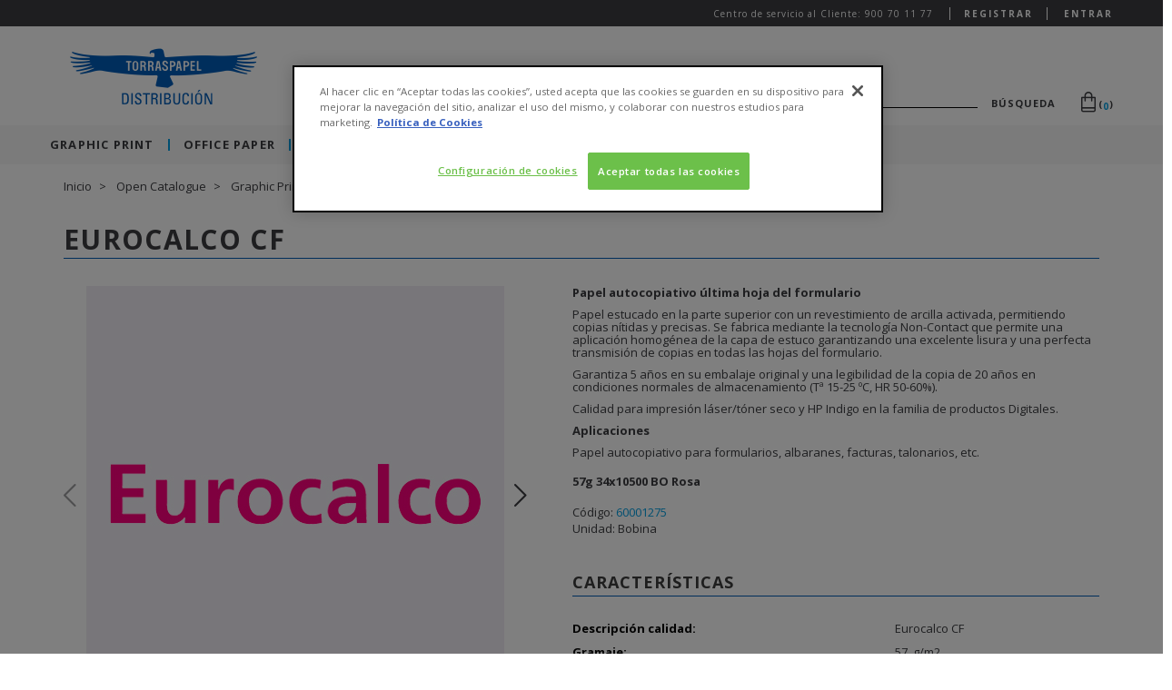

--- FILE ---
content_type: text/html;charset=UTF-8
request_url: https://www.torrasdistribucion.com/Open-Catalogue/Graphic-Print/Autocopiativo/Autocopiativo-CF/Eurocalco-CF/p/000000000060001275
body_size: 27382
content:
<!DOCTYPE html>
<html lang="es">
<head>
    <title>
        Eurocalco CF 57g 34x10500 BO Rosa | Torraspapel Distribuci&oacute;n</title>

    <meta http-equiv="Content-Type" content="text/html; charset=utf-8"/>
    <meta http-equiv="X-UA-Compatible" content="IE=edge">

    <meta http-equiv="refresh" content="900; url=https://www.torrasdistribucion.com/Open-Catalogue/Graphic-Print/Autocopiativo/Autocopiativo-CF/Eurocalco-CF/p/000000000060001275?refresh=true">
        <meta charset="utf-8">
    <meta name="viewport" content="width=device-width, initial-scale=1, user-scalable=no">

    <meta name="keywords">
<meta name="description" content="57g 34x10500 BO Rosa">
<meta name="robots" content="index,follow">
<link rel="shortcut icon" type="image/x-icon" media="all" href="/_ui/responsive/theme-lambda/images/favicon.ico"/>
        <link rel="alternate" hreflang="en" href="/">
    <link rel="stylesheet" type="text/css"
      href="//fonts.googleapis.com/css?family=Open+Sans:400,300,300italic,400italic,600,600italic,700,700italic,800,800italic"/>
<link rel="stylesheet" type="text/css" media="all" href="/wro/all_responsive.css?build="/>
        <link rel="stylesheet" type="text/css" media="all" href="/wro/lambda_responsive.css?build="/>
        <link rel="stylesheet" type="text/css" media="all" href="/wro/addons_responsive.css?build="/>
        <link rel="stylesheet" type="text/css" media="all" href="/dynamic.css?build="/>
        <script>
        var dataLayer=window.dataLayer=window.dataLayer || [];

        
                dataLayer.push({
                    'statusUser' : 'no registrado',
                    'statusSession' : 'no log in'
                });
            </script>

    <script type="text/javascript" src="/_ui/shared/js/analyticsmediator.js"></script>
<script type="text/javascript">
        /* Google Analytics */

        var googleAnalyticsTrackingId = 'UA-128680196-1';
        var _gaq = _gaq || [];
        _gaq.push(['_setAccount', googleAnalyticsTrackingId]);

        
        _gaq.push(['_setCustomVar', 2, 'CategoryOfProduct', 'Autocopiativo CF', 3]);
        

        (function () {
            var ga = document.createElement('script');
            ga.type = 'text/javascript';
            ga.async = true;
            ga.src = ('https:' == document.location.protocol ? 'https://ssl' : 'http://www') + '.google-analytics.com/ga.js';
            var s = document.getElementsByTagName('script')[0];
            s.parentNode.insertBefore(ga, s);
        })();


        function trackAddToCart_google(productCode, quantityAdded) {
            _gaq.push(['_trackEvent', 'Cart', 'AddToCart', productCode, quantityAdded]);
        }

        function trackUpdateCart(productCode, initialQuantity, newQuantity) {
            if (initialQuantity != newQuantity) {
                if (initialQuantity > newQuantity) {
                    _gaq.push(['_trackEvent', 'Cart', 'RemoveFromCart', productCode, initialQuantity - newQuantity]);
                } else {
                    _gaq.push(['_trackEvent', 'Cart', 'AddToCart', productCode, newQuantity - initialQuantity]);
                }
            }
        }

        function trackRemoveFromCart(productCode, initialQuantity) {
            _gaq.push(['_trackEvent', 'Cart', 'RemoveFromCart', productCode, initialQuantity]);
        }

        function trackStockInsufficient(productCode, wantedQuantity) {
            _gaq.push(['_trackEvent', 'Cart', 'StockInsufficient', productCode, wantedQuantity]);
        }

        function trackOutOfStockPDP(productCode) {
            _gaq.push(['_trackEvent', 'Cart', 'OutOfStockPDP', productCode]);
        }

        window.mediator.subscribe('trackAddToCart', function (data) {
            if (data.productCode && data.quantity) {
                trackAddToCart_google(data.productCode, data.quantity);
            }
        });

        window.mediator.subscribe('trackUpdateCart', function (data) {
            if (data.productCode && data.initialCartQuantity && data.newCartQuantity) {
                trackUpdateCart(data.productCode, data.initialCartQuantity, data.newCartQuantity);
            }
        });

        window.mediator.subscribe('trackRemoveFromCart', function (data) {
            if (data.productCode && data.initialCartQuantity) {
                trackRemoveFromCart(data.productCode, data.initialCartQuantity);
            }
        });

        window.mediator.subscribe('trackStockInsufficient', function (data) {
            if (data.hasOwnProperty('productCode') && data.hasOwnProperty('wantedQuantity')) {
                trackStockInsufficient(data.productCode, data.wantedQuantity);
            }
        });

        window.mediator.subscribe('trackOutOfStockPDP', function (data) {
            if (data.hasOwnProperty('productCode')) {
                trackOutOfStockPDP(data.productCode);
            }
        });
    </script>
<!-- Google Tag Manager -->
    <script>(function(w,d,s,l,i){w[l]=w[l]||[];w[l].push({'gtm.start':
            new Date().getTime(),event:'gtm.js'});var f=d.getElementsByTagName(s)[0],
        j=d.createElement(s),dl=l!='dataLayer'?'&l='+l:'';j.async=true;j.src=
        'https://www.googletagmanager.com/gtm.js?id='+i+dl;f.parentNode.insertBefore(j,f);
    })(window,document,'script','dataLayer','GTM-PTXHD8R2');</script>
    <!-- End Google Tag Manager -->
    










<script>
        var ASM = ASM || {}
    </script>
</head>

<body class="page-productDetails pageType-ProductPage template-pages-product-productLayout2Page  smartedit-page-uid-productDetails smartedit-page-uuid-eyJpdGVtSWQiOiJwcm9kdWN0RGV0YWlscyIsImNhdGFsb2dJZCI6InRwZENvbnRlbnRDYXRhbG9nIiwiY2F0YWxvZ1ZlcnNpb24iOiJPbmxpbmUifQ== smartedit-catalog-version-uuid-tpdContentCatalog/Online  language-es">
<!-- Google Tag Manager (noscript) -->
<noscript>
    <iframe src="https://www.googletagmanager.com/ns.html?id=GTM-PTXHD8R2"
            height="0" width="0" style="display:none;visibility:hidden"></iframe>
</noscript>
<!-- End Google Tag Manager (noscript) -->

<main data-currency-iso-code="EUR">
            <a href="#skip-to-content" class="skiptocontent" data-role="none">text.skipToContent</a>
            <a href="#skiptonavigation" class="skiptonavigation" data-role="none">text.skipToNavigation</a>


            <div class="yCmsContentSlot container">
</div><div class="yCmsContentSlot">
<div class="container-fluid top-header-bar-wrapper">
        <div class="row">
            <div class="top-header-bar">
    <div class="top-header-left">
         </div>
    <div class="hidden-xs top-header-right">
        <span class="message-text">Centro de servicio al Cliente: 900 70 11 77</span>
        <div class="hidden-xs hidden-sm">
            <div class="border">
                    <a href="/login" class="login-user-text highlight-text"
                       onclick="ACC.gtm.pushGaEvent('registro', 'iniciar registro', 'desde header')">
                        Registrar</a>
                </div>
                <a href="/login" class="logout-register-text highlight-text">
                    Entrar</a>
            </div>
        <div class="hidden js-login-menu">
            <div class="half-width">
                    <a href="/login/new-customer" class="login-user-text highlight-text"
                       onclick="ACC.gtm.pushGaEvent('registro', 'iniciar registro', 'desde header')">
                        Registrar</a>
                </div>
                <div class="half-width">
                    <a href="/login" class="logout-register-text highlight-text">
                        Entrar</a>
                </div>
            </div>
    </div>
</div><div class="col-sm-4 col-md-4 account-links-wrapper hidden-md hidden-lg">


                <div class="col-sm-12">
                    <div class="nav__right">
                        <ul class="nav__links nav__links--account">
                            <div class="yCmsContentSlot hidden-md hidden-lg">
</div><li class="liOffcanvas hidden-md hidden-lg">
                                        <a href="/login">
                                                Entrar</a>
                                        </li>
                                </ul>
                    </div>
                </div>
            </div>
        </div>
    </div>
</div><header class="js-mainHeader ">
    <nav class="navigation navigation--top--custom navigation--top hidden-xs hidden-sm">
        <div class="row row-eq-height">
            <div class="col-sm-12 col-md-6 v-center">
                <div class="nav__left js-site-logo">
                    <div class="yCmsComponent yComponentWrapper">
<div class="banner__component simple-banner">
	<a href="/" target="_self">
				<img title="Torraspapel" alt="Torraspapel" src="/medias/sys_master/images/hc0/h8d/8959199019038/logoTPD/logoTPD.png">
			</a>
		</div></div></div>
            </div>
            <div class="col-sm-12 hidden-md hidden-lg v-center">
                <div class="nav__left js-site-logo">
                    </div>
            </div>
            <div class="col-sm-12 col-md-6 v-center">
                <div class="row desktop__nav full-width">
                    <div class="nav__left">
                        <div class="row">
                            <div class="col-sm-12 no-padding">
                                <div class="site-search">
                                    <div class="yCmsComponent">
<div class="ui-front">
    <form name="search_form_SearchBox" class="js-gtm-ignore-form" method="get"
          action="/search/">
        <div class="input-group full-width input-search">
            <div class="search-box-wrapper">
                    <span class="input input--hoshi">
                        <input class="js-site-search-input js-custom-input custom-input input__field input__field--hoshi" type="text" name="text"
                               value=""
                               maxlength="100"
                               data-options='{"autocompleteUrl" : "/search/autocomplete/SearchBox","minCharactersBeforeRequest" : "3","waitTimeBeforeRequest" : "500","displayProductImages" : true}'>
                        <label class="input__label input__label--hoshi input__label--hoshi-color-1" for="text">

                        </label>
                    </span>
                    <button type="submit" class="label-header-search">Búsqueda</button>
                </div>
            </div>
    </form>
</div>
</div></div>
                            </div>
                        </div>
                    </div>
                    <div class="nav__right hidden-xs">
                        <ul class="nav__links nav__links--shop_info">
                            <li class="mini-cart-wrapper">
                                <div class="yCmsContentSlot componentContainer">
<div class="yCmsComponent">
<div class="mini-cart-wrapper">
    <a href="/cart"
       class="mini-cart-link js-mini-cart-link"
       data-mini-cart-url="/cart/rollover/MiniCart"
       data-mini-cart-refresh-url="/cart/miniCart/SUBTOTAL"
       data-mini-cart-name="Tu carrito de la compra"
       data-mini-cart-empty-name="Carrito vacío"
       data-mini-cart-items-text="Artículos">
        <div class="mini-cart-icon inline-block">
            <span class="custom-icon-cart-header"></span>
        </div>

        <div class="empty-cart-title" style="display: none">
            <button type="button" class="close custom-icon-close" data-dismiss="modal" aria-label="Close"></button>
            <div class="add-to-cart-header">
                <div class="add-to-cart-count">
                    <img alt="Carrito" src="/_ui/responsive/theme-lambda/images/cart-popup.svg"/>
                    <span class="js-add-to-cart-count">0</span>
                </div>
                <div class="headline">
                    <div class="headline-text">
                        Carrito vacío</div>
                </div>
                <div class="subheadline">
                    <div class="subheadline-text">No hay nada en el carrito <br> ¿quieres continuar?</div>
                </div>
            </div>
        </div>

        <div class="mini-cart-count js-mini-cart-count inline-block">(<span
                    class="nav-items-total">0</span>)
            </div>
        </a>
</div>
<div class="mini-cart-container js-mini-cart-container">
</div></div><div class="yCmsComponent">
</div></div></li>
                        </ul>
                    </div>
                    <div id="addToCartTitle" class="display-none">
                        <div class="row">
                            <button type="button" class="close custom-icon-close" data-dismiss="modal" aria-label="Close"></button>
                            <div class="add-to-cart-header">
                                <div class="add-to-cart-count">
                                    <img alt="Carrito" src="/_ui/responsive/theme-lambda/images/cart-popup.svg"/>
                                    <span class="js-add-to-cart-count">99+</span>
                                </div>
                                <div class="headline">
                                                <span class="headline-text">
                                                    Incluído en el carrito</span>
                                </div>
                            </div>
                        </div>
                    </div>
                    <div id="addToCartErrorTitle" class="display-none">
                        <div class="row">
                            <button type="button" class="close custom-icon-close" data-dismiss="modal" aria-label="Close"></button>
                            <div class="add-to-cart-header">
                                <div class="add-to-cart-count">
                                    <img alt="Carrito" src="/_ui/responsive/theme-lambda/images/cart-popup.svg"/>
                                    <span class="js-add-to-cart-count">99+</span>
                                </div>
                                <div class="headline">
                                                <span class="headline-text">
                                                    Producto no añadido al carrito</span>
                                </div>
                            </div>
                        </div>
                    </div>
                </div>
            </div>

        </div>
    </nav>
    <div class="hidden-xs hidden-sm js-secondaryNavAccount collapse" id="accNavComponentDesktopOne">
        <ul class="nav__links">

        </ul>
    </div>
    <div class="hidden-xs hidden-sm js-secondaryNavCompany collapse" id="accNavComponentDesktopTwo">
        <ul class="nav__links js-nav__links">

        </ul>
    </div>
    <nav class="navigation navigation--middle js-navigation--middle mobile-navigation">
        <div class="container-fluid">
            <div class="row">
                <div class="visible-xs visible-sm col-xs-2 mobile-header-menu-button">
                    <button class="mobile__nav__row--btn btn btn-unset mobile__nav__row--btn-menu js-toggle-sm-navigation"
                            type="button">
                        <span class="custom-icon-mobile-menu"></span>
                    </button>
                </div>
                <div class="header-mobile-logo col-xs-8 hidden-md hidden-lg">
                    <div class="banner__component simple-banner">
	<a href="/" target="_self">
				<img title="Torraspapel" alt="Torraspapel" src="/medias/sys_master/images/hc0/h8d/8959199019038/logoTPD/logoTPD.png">
			</a>
		</div></div>

                <div class="header-mobile-cart col-xs-2">
                    <div class="yCmsContentSlot miniCartSlot hidden-md hidden-lg">
<div class="yCmsComponent">
<div class="mini-cart-wrapper">
    <a href="/cart"
       class="mini-cart-link js-mini-cart-link"
       data-mini-cart-url="/cart/rollover/MiniCart"
       data-mini-cart-refresh-url="/cart/miniCart/SUBTOTAL"
       data-mini-cart-name="Tu carrito de la compra"
       data-mini-cart-empty-name="Carrito vacío"
       data-mini-cart-items-text="Artículos">
        <div class="mini-cart-icon inline-block">
            <span class="custom-icon-cart-header"></span>
        </div>

        <div class="empty-cart-title" style="display: none">
            <button type="button" class="close custom-icon-close" data-dismiss="modal" aria-label="Close"></button>
            <div class="add-to-cart-header">
                <div class="add-to-cart-count">
                    <img alt="Carrito" src="/_ui/responsive/theme-lambda/images/cart-popup.svg"/>
                    <span class="js-add-to-cart-count">0</span>
                </div>
                <div class="headline">
                    <div class="headline-text">
                        Carrito vacío</div>
                </div>
                <div class="subheadline">
                    <div class="subheadline-text">No hay nada en el carrito <br> ¿quieres continuar?</div>
                </div>
            </div>
        </div>

        <div class="mini-cart-count js-mini-cart-count inline-block">(<span
                    class="nav-items-total">0</span>)
            </div>
        </a>
</div>
<div class="mini-cart-container js-mini-cart-container">
</div></div><div class="yCmsComponent">
</div></div></div>
            </div>
            <div class="row mobile-search-box">
                <div class="yCmsComponent">
<div class="ui-front">
    <form name="search_form_SearchBox" class="js-gtm-ignore-form" method="get"
          action="/search/">
        <div class="input-group full-width input-search">
            <div class="search-box-wrapper">
                    <span class="input input--hoshi">
                        <input class="js-site-search-input js-custom-input custom-input input__field input__field--hoshi" type="text" name="text"
                               value=""
                               maxlength="100"
                               data-options='{"autocompleteUrl" : "/search/autocomplete/SearchBox","minCharactersBeforeRequest" : "3","waitTimeBeforeRequest" : "500","displayProductImages" : true}'>
                        <label class="input__label input__label--hoshi input__label--hoshi-color-1" for="text">

                        </label>
                    </span>
                    <button type="submit" class="label-header-search">Búsqueda</button>
                </div>
            </div>
    </form>
</div>
</div></div>
        </div>
    </nav>
    <a id="skiptonavigation"></a>
    <nav class="navigation navigation--bottom js_navigation--bottom js-enquire-offcanvas-navigation" role="navigation">
        <div class="navigation__overflow">
            <div class="top-header-bar-wrapper hidden-md hidden-lg">
                <div class="top-header-bar top-header-left">
                    <div class="top-header-left js-top-header-mobile">
                    </div>
                </div>
            </div>
            <div class="login-register-mobile full-width hidden-md hidden-lg js-login-menu-mobile">
                </div>
            <div class="search-mobile-menu hidden-md hidden-lg">

            </div>
            <ul class="nav__links nav__links--products js-offcanvas-links">
                <li class="auto nav__links--primary nav__links--primary-has__sub js-enquire-has-sub">
		<span class=" nav__link js_nav__link">
			<a href="/Open-Catalogue/Graphic-Print/c/10" title="Graphic Print">Graphic Print</a>
		</span>
       <span class="custom-icon-forward hidden-md hidden-lg nav__link--drill__down js_nav__link--drill__down"></span>
	              <div class="sub__navigation js_sub__navigation col-md-12">
	                  <a class="sm-back js-enquire-sub-close hidden-md hidden-lg" href="#">Back</a>
	                  <div class="row">
	                      <a class="child1-url" href="/Open-Catalogue/Graphic-Print/c/10">
	                          <div class="first-category-title">Graphic Print</div>
	                      </a>
	                      <div class="row no-margin">
                                                    <div class="
                                                            col-sm-9
                                                         columns4">
                                                <div class="sub-navigation-section">
                                                <a class="subcategory-link" href="/Open-Catalogue/Graphic-Print/Digital/c/1001">
                                                        <div class="title">Digital</div>
                                                    </a>
                                                    <span class="js-subcategory-open custom-icon-plus hidden-md hidden-lg"></span>
                                                <ul class="sub-navigation-list has-title">
                                                <li class=" nav__link--secondary">
																<a href="/Open-Catalogue/Graphic-Print/Digital/Estucado-Digital/c/1001010" title="Estucado Digital">Estucado Digital</a>
															</li>
                                                    <li class=" nav__link--secondary">
																<a href="/Open-Catalogue/Graphic-Print/Digital/Offset-Digital/c/1001012" title="Offset Digital">Offset Digital</a>
															</li>
                                                    <li class=" nav__link--secondary">
																<a href="/Open-Catalogue/Graphic-Print/Digital/Cartulina-Digital/c/1001016" title="Cartulina Digital">Cartulina Digital</a>
															</li>
                                                    <li class=" nav__link--secondary">
																<a href="/Open-Catalogue/Graphic-Print/Digital/Creativo-Digital/c/1001018" title="Creativo Digital">Creativo Digital</a>
															</li>
                                                    <li class=" nav__link--secondary">
																<a href="/Open-Catalogue/Graphic-Print/Digital/Sint%C3%A9tico-Digital/c/1001020" title="Sintético Digital">Sintético Digital</a>
															</li>
                                                    <li class=" nav__link--secondary">
																<a href="/Open-Catalogue/Graphic-Print/Digital/Autoadhesivo-Digital/c/1001022" title="Autoadhesivo Digital">Autoadhesivo Digital</a>
															</li>
                                                    <li class=" nav__link--secondary">
																<a href="/Open-Catalogue/Graphic-Print/Digital/Autocopiativo-Digital/c/1001024" title="Autocopiativo Digital">Autocopiativo Digital</a>
															</li>
                                                    </ul>
                                                </div>
                                            <div class="sub-navigation-section">
                                                <a class="subcategory-link" href="/Open-Catalogue/Graphic-Print/Estucado/c/1003">
                                                        <div class="title">Estucado</div>
                                                    </a>
                                                    <span class="js-subcategory-open custom-icon-plus hidden-md hidden-lg"></span>
                                                <ul class="sub-navigation-list has-title">
                                                <li class=" nav__link--secondary">
																<a href="/Open-Catalogue/Graphic-Print/Estucado/Estucado-2-C/c/1003030" title="Estucado 2/C">Estucado 2/C</a>
															</li>
                                                    <li class=" nav__link--secondary">
																<a href="/Open-Catalogue/Graphic-Print/Estucado/Estucado-Volumen/c/1003032" title="Estucado Volumen">Estucado Volumen</a>
															</li>
                                                    <li class=" nav__link--secondary">
																<a href="/Open-Catalogue/Graphic-Print/Estucado/Estucado-Pasta-Mec%C3%A1nica/c/1003034" title="Estucado Pasta Mecánica">Estucado Pasta Mecánica</a>
															</li>
                                                    <li class=" nav__link--secondary">
																<a href="/Open-Catalogue/Graphic-Print/Estucado/Estucado-Reciclado/c/1003036" title="Estucado Reciclado">Estucado Reciclado</a>
															</li>
                                                    <li class=" nav__link--secondary">
																<a href="/Open-Catalogue/Graphic-Print/Estucado/Estucado-1-C/c/1003038" title="Estucado 1/C">Estucado 1/C</a>
															</li>
                                                    </ul>
                                                </div>
                                            <div class="sub-navigation-section">
                                                <a class="subcategory-link" href="/Open-Catalogue/Graphic-Print/Offset/c/1005">
                                                        <div class="title">Offset</div>
                                                    </a>
                                                    <span class="js-subcategory-open custom-icon-plus hidden-md hidden-lg"></span>
                                                <ul class="sub-navigation-list has-title">
                                                <li class=" nav__link--secondary">
																<a href="/Open-Catalogue/Graphic-Print/Offset/Offset-Premium-%26-Pre-print/c/1005050" title="Offset Premium & Pre-print">Offset Premium & Pre-print</a>
															</li>
                                                    <li class=" nav__link--secondary">
																<a href="/Open-Catalogue/Graphic-Print/Offset/Offset-Edici%C3%B3n/c/1005052" title="Offset Edición">Offset Edición</a>
															</li>
                                                    <li class=" nav__link--secondary">
																<a href="/Open-Catalogue/Graphic-Print/Offset/Offset-Est%C3%A1ndar/c/1005054" title="Offset Estándar">Offset Estándar</a>
															</li>
                                                    <li class=" nav__link--secondary">
																<a href="/Open-Catalogue/Graphic-Print/Offset/Offset-Reciclado/c/1005056" title="Offset Reciclado">Offset Reciclado</a>
															</li>
                                                    <li class=" nav__link--secondary">
																<a href="/Open-Catalogue/Graphic-Print/Offset/Offset-Color-Est%C3%A1ndar/c/1005058" title="Offset Color Estándar">Offset Color Estándar</a>
															</li>
                                                    </ul>
                                                </div>
                                            <div class="sub-navigation-section">
                                                <a class="subcategory-link" href="/Open-Catalogue/Graphic-Print/Cartulina%2C-Folding-y-Cart%C3%B3n/c/1007">
                                                        <div class="title">Cartulina, Folding y Cartón</div>
                                                    </a>
                                                    <span class="js-subcategory-open custom-icon-plus hidden-md hidden-lg"></span>
                                                <ul class="sub-navigation-list has-title">
                                                <li class=" nav__link--secondary">
																<a href="/Open-Catalogue/Graphic-Print/Cartulina%2C-Folding-y-Cart%C3%B3n/Cartulina-SBS/c/1007070" title="Cartulina SBS">Cartulina SBS</a>
															</li>
                                                    <li class=" nav__link--secondary">
																<a href="/Open-Catalogue/Graphic-Print/Cartulina%2C-Folding-y-Cart%C3%B3n/Folding-FBB/c/1007072" title="Folding FBB">Folding FBB</a>
															</li>
                                                    <li class=" nav__link--secondary">
																<a href="/Open-Catalogue/Graphic-Print/Cartulina%2C-Folding-y-Cart%C3%B3n/Folding-FBB-GC1/c/1007074" title="Folding FBB GC1">Folding FBB GC1</a>
															</li>
                                                    <li class=" nav__link--secondary">
																<a href="/Open-Catalogue/Graphic-Print/Cartulina%2C-Folding-y-Cart%C3%B3n/Folding-FBB-GC2/c/1007076" title="Folding FBB GC2">Folding FBB GC2</a>
															</li>
                                                    <li class=" nav__link--secondary">
																<a href="/Open-Catalogue/Graphic-Print/Cartulina%2C-Folding-y-Cart%C3%B3n/Cartoncillo-Reciclado/c/1007078" title="Cartoncillo Reciclado">Cartoncillo Reciclado</a>
															</li>
                                                    <li class=" nav__link--secondary">
																<a href="/Open-Catalogue/Graphic-Print/Cartulina%2C-Folding-y-Cart%C3%B3n/Cartulina-Especial/c/1007080" title="Cartulina Especial">Cartulina Especial</a>
															</li>
                                                    <li class=" nav__link--secondary">
																<a href="/Open-Catalogue/Graphic-Print/Cartulina%2C-Folding-y-Cart%C3%B3n/Cartulina-Kraft/c/1007082" title="Cartulina Kraft">Cartulina Kraft</a>
															</li>
                                                    </ul>
                                                </div>
                                            <div class="sub-navigation-section">
                                                <a class="subcategory-link" href="/Open-Catalogue/Graphic-Print/Creativos/c/1009">
                                                        <div class="title">Creativos</div>
                                                    </a>
                                                    <span class="js-subcategory-open custom-icon-plus hidden-md hidden-lg"></span>
                                                <ul class="sub-navigation-list has-title">
                                                <li class=" nav__link--secondary">
																<a href="/Open-Catalogue/Graphic-Print/Creativos/Creativo-Estucado-Premium/c/1009090" title="Creativo Estucado Premium">Creativo Estucado Premium</a>
															</li>
                                                    <li class=" nav__link--secondary">
																<a href="/Open-Catalogue/Graphic-Print/Creativos/Creativo-Offset-Premium/c/1009094" title="Creativo Offset Premium">Creativo Offset Premium</a>
															</li>
                                                    <li class=" nav__link--secondary">
																<a href="/Open-Catalogue/Graphic-Print/Creativos/Creativo-Texturado/c/1009096" title="Creativo Texturado">Creativo Texturado</a>
															</li>
                                                    <li class=" nav__link--secondary">
																<a href="/Open-Catalogue/Graphic-Print/Creativos/Creativo-Reciclado/c/1009098" title="Creativo Reciclado">Creativo Reciclado</a>
															</li>
                                                    <li class=" nav__link--secondary">
																<a href="/Open-Catalogue/Graphic-Print/Creativos/Creativo-Green/c/1009100" title="Creativo Green">Creativo Green</a>
															</li>
                                                    <li class=" nav__link--secondary">
																<a href="/Open-Catalogue/Graphic-Print/Creativos/Creativo-Color/c/1009102" title="Creativo Color">Creativo Color</a>
															</li>
                                                    <li class=" nav__link--secondary">
																<a href="/Open-Catalogue/Graphic-Print/Creativos/Creativo-Touch/c/1009104" title="Creativo Touch">Creativo Touch</a>
															</li>
                                                    <li class=" nav__link--secondary">
																<a href="/Open-Catalogue/Graphic-Print/Creativos/Creativo-Iridiscente/c/1009106" title="Creativo Iridiscente">Creativo Iridiscente</a>
															</li>
                                                    <li class=" nav__link--secondary">
																<a href="/Open-Catalogue/Graphic-Print/Creativos/Creativo-Transl%C3%BAcido/c/1009108" title="Creativo Translúcido">Creativo Translúcido</a>
															</li>
                                                    </ul>
                                                </div>
                                            <div class="sub-navigation-section">
                                                <a class="subcategory-link" href="/Open-Catalogue/Graphic-Print/Sobres-y-Bolsas-Comerciales/c/1011">
                                                        <div class="title">Sobres y Bolsas Comerciales</div>
                                                    </a>
                                                    <span class="js-subcategory-open custom-icon-plus hidden-md hidden-lg"></span>
                                                <ul class="sub-navigation-list has-title">
                                                <li class=" nav__link--secondary">
																<a href="/Open-Catalogue/Graphic-Print/Sobres-y-Bolsas-Comerciales/Sobres-y-Bolsas/c/1011110" title="Sobres y Bolsas">Sobres y Bolsas</a>
															</li>
                                                    </ul>
                                                </div>
                                            <div class="sub-navigation-section">
                                                <a class="subcategory-link" href="/Open-Catalogue/Graphic-Print/Autoadhesivo/c/1013">
                                                        <div class="title">Autoadhesivo</div>
                                                    </a>
                                                    <span class="js-subcategory-open custom-icon-plus hidden-md hidden-lg"></span>
                                                <ul class="sub-navigation-list has-title">
                                                <li class=" nav__link--secondary">
																<a href="/Open-Catalogue/Graphic-Print/Autoadhesivo/Autoadhesivo-Estucado/c/1013130" title="Autoadhesivo Estucado">Autoadhesivo Estucado</a>
															</li>
                                                    <li class=" nav__link--secondary">
																<a href="/Open-Catalogue/Graphic-Print/Autoadhesivo/Autoadhesivo-Offset/c/1013132" title="Autoadhesivo Offset">Autoadhesivo Offset</a>
															</li>
                                                    <li class=" nav__link--secondary">
																<a href="/Open-Catalogue/Graphic-Print/Autoadhesivo/Autoadhesivo-Especial/c/1013134" title="Autoadhesivo Especial">Autoadhesivo Especial</a>
															</li>
                                                    <li class=" nav__link--secondary">
																<a href="/Open-Catalogue/Graphic-Print/Autoadhesivo/Autoadhesivo-Sint%C3%A9tico/c/1013136" title="Autoadhesivo Sintético">Autoadhesivo Sintético</a>
															</li>
                                                    </ul>
                                                </div>
                                            <div class="sub-navigation-section">
                                                <a class="subcategory-link" href="/Open-Catalogue/Graphic-Print/Autocopiativo/c/1015">
                                                        <div class="title">Autocopiativo</div>
                                                    </a>
                                                    <span class="js-subcategory-open custom-icon-plus hidden-md hidden-lg"></span>
                                                <ul class="sub-navigation-list has-title">
                                                <li class=" nav__link--secondary">
																<a href="/Open-Catalogue/Graphic-Print/Autocopiativo/Autocopiativo-CB/c/1015150" title="Autocopiativo CB">Autocopiativo CB</a>
															</li>
                                                    <li class=" nav__link--secondary">
																<a href="/Open-Catalogue/Graphic-Print/Autocopiativo/Autocopiativo-CFB/c/1015152" title="Autocopiativo CFB">Autocopiativo CFB</a>
															</li>
                                                    <li class=" nav__link--secondary">
																<a href="/Open-Catalogue/Graphic-Print/Autocopiativo/Autocopiativo-CF/c/1015154" title="Autocopiativo CF">Autocopiativo CF</a>
															</li>
                                                    <li class=" nav__link--secondary">
																<a href="/Open-Catalogue/Graphic-Print/Autocopiativo/Complementos-Autocopiativo/c/1015156" title="Complementos Autocopiativo">Complementos Autocopiativo</a>
															</li>
                                                    </ul>
                                                </div>
                                            <div class="sub-navigation-section">
                                                <a class="subcategory-link" href="/Open-Catalogue/Graphic-Print/Sint%C3%A9ticos/c/1017">
                                                        <div class="title">Sintéticos</div>
                                                    </a>
                                                    <span class="js-subcategory-open custom-icon-plus hidden-md hidden-lg"></span>
                                                <ul class="sub-navigation-list has-title">
                                                <li class=" nav__link--secondary">
																<a href="/Open-Catalogue/Graphic-Print/Sint%C3%A9ticos/Sint%C3%A9tico-Gr%C3%A1fico/c/1017170" title="Sintético Gráfico">Sintético Gráfico</a>
															</li>
                                                    </ul>
                                                </div>
                                            <div class="sub-navigation-section">
                                                <a class="subcategory-link" href="/Open-Catalogue/Graphic-Print/Alto-Brillo/c/1019">
                                                        <div class="title">Alto Brillo</div>
                                                    </a>
                                                    <span class="js-subcategory-open custom-icon-plus hidden-md hidden-lg"></span>
                                                <ul class="sub-navigation-list has-title">
                                                <li class=" nav__link--secondary">
																<a href="/Open-Catalogue/Graphic-Print/Alto-Brillo/Alto-Brillo-Papel/c/1019190" title="Alto Brillo Papel">Alto Brillo Papel</a>
															</li>
                                                    <li class=" nav__link--secondary">
																<a href="/Open-Catalogue/Graphic-Print/Alto-Brillo/Alto-Brillo-Cartulina/c/1019192" title="Alto Brillo Cartulina">Alto Brillo Cartulina</a>
															</li>
                                                    </ul>
                                                </div>
                                            <div class="sub-navigation-section">
                                                <a class="subcategory-link" href="/Open-Catalogue/Graphic-Print/Metalizado/c/1021">
                                                        <div class="title">Metalizado</div>
                                                    </a>
                                                    <span class="js-subcategory-open custom-icon-plus hidden-md hidden-lg"></span>
                                                <ul class="sub-navigation-list has-title">
                                                <li class=" nav__link--secondary">
																<a href="/Open-Catalogue/Graphic-Print/Metalizado/Metalizado-Papel/c/1021210" title="Metalizado Papel">Metalizado Papel</a>
															</li>
                                                    </ul>
                                                </div>
                                            </div>
                                             <div class="col-sm-3 wrapper-image">
                                                    <img class="category-image" src="/medias/sys_master/images/hfa/h69/8966062178334/graphic_print/graphic-print.jpg" alt=""/>
                                                    <p></p>
                                                    <a class="discover" href="/Open-Catalogue/Graphic-Print/c/10">
                                                            Graphic Print</a>
                                                </div>
                                            </div>
                                        </div>
                        </div>
                    </li>
<li class="auto nav__links--primary nav__links--primary-has__sub js-enquire-has-sub">
		<span class=" nav__link js_nav__link">
			<a href="/Open-Catalogue/Office-Paper/c/30" title="Office Paper">Office Paper</a>
		</span>
       <span class="custom-icon-forward hidden-md hidden-lg nav__link--drill__down js_nav__link--drill__down"></span>
	              <div class="sub__navigation js_sub__navigation col-md-12">
	                  <a class="sm-back js-enquire-sub-close hidden-md hidden-lg" href="#">Back</a>
	                  <div class="row">
	                      <a class="child1-url" href="/Open-Catalogue/Office-Paper/c/30">
	                          <div class="first-category-title">Office Paper</div>
	                      </a>
	                      <div class="row no-margin">
                                                    <div class="
                                                            col-sm-9
                                                         columns1">
                                                <div class="sub-navigation-section">
                                                <a class="subcategory-link" href="/Open-Catalogue/Office-Paper/Digital/c/3030">
                                                        <div class="title">Digital</div>
                                                    </a>
                                                    <span class="js-subcategory-open custom-icon-plus hidden-md hidden-lg"></span>
                                                <ul class="sub-navigation-list has-title">
                                                <li class=" nav__link--secondary">
																<a href="/Open-Catalogue/Office-Paper/Digital/Office-Papers-Digital/c/3030300" title="Office Papers Digital">Office Papers Digital</a>
															</li>
                                                    </ul>
                                                </div>
                                            <div class="sub-navigation-section">
                                                <a class="subcategory-link" href="/Open-Catalogue/Office-Paper/Multifunci%C3%B3n/c/3032">
                                                        <div class="title">Multifunción</div>
                                                    </a>
                                                    <span class="js-subcategory-open custom-icon-plus hidden-md hidden-lg"></span>
                                                <ul class="sub-navigation-list has-title">
                                                <li class=" nav__link--secondary">
																<a href="/Open-Catalogue/Office-Paper/Multifunci%C3%B3n/Office-Papers-Premium/c/3032320" title="Office Papers Premium">Office Papers Premium</a>
															</li>
                                                    <li class=" nav__link--secondary">
																<a href="/Open-Catalogue/Office-Paper/Multifunci%C3%B3n/Office-Papers-Standard/c/3032322" title="Office Papers Standard">Office Papers Standard</a>
															</li>
                                                    <li class=" nav__link--secondary">
																<a href="/Open-Catalogue/Office-Paper/Multifunci%C3%B3n/Office-Papers-Economy/c/3032324" title="Office Papers Economy">Office Papers Economy</a>
															</li>
                                                    </ul>
                                                </div>
                                            <div class="sub-navigation-section">
                                                <a class="subcategory-link" href="/Open-Catalogue/Office-Paper/Reciclado/c/3034">
                                                        <div class="title">Reciclado</div>
                                                    </a>
                                                    <span class="js-subcategory-open custom-icon-plus hidden-md hidden-lg"></span>
                                                <ul class="sub-navigation-list has-title">
                                                <li class=" nav__link--secondary">
																<a href="/Open-Catalogue/Office-Paper/Reciclado/Office-Papers-Reciclado/c/3034340" title="Office Papers Reciclado">Office Papers Reciclado</a>
															</li>
                                                    </ul>
                                                </div>
                                            <div class="sub-navigation-section">
                                                <a class="subcategory-link" href="/Open-Catalogue/Office-Paper/Color/c/3038">
                                                        <div class="title">Color</div>
                                                    </a>
                                                    <span class="js-subcategory-open custom-icon-plus hidden-md hidden-lg"></span>
                                                <ul class="sub-navigation-list has-title">
                                                <li class=" nav__link--secondary">
																<a href="/Open-Catalogue/Office-Paper/Color/Office-Papers-Color/c/3038380" title="Office Papers Color">Office Papers Color</a>
															</li>
                                                    </ul>
                                                </div>
                                            </div>
                                             <div class="col-sm-3 wrapper-image">
                                                    <img class="category-image" src="/medias/sys_master/root/he4/h65/8966062014494/office/office.jpg" alt=""/>
                                                    <p></p>
                                                    <a class="discover" href="/Open-Catalogue/Office-Paper/c/30">
                                                            Office paper</a>
                                                </div>
                                            </div>
                                        </div>
                        </div>
                    </li>
<li class="auto nav__links--primary nav__links--primary-has__sub js-enquire-has-sub">
		<span class=" nav__link js_nav__link">
			<a href="/Open-Catalogue/ELP-Packaging/c/40" title="ELP Packaging">ELP Packaging</a>
		</span>
       <span class="custom-icon-forward hidden-md hidden-lg nav__link--drill__down js_nav__link--drill__down"></span>
	              <div class="sub__navigation js_sub__navigation col-md-12">
	                  <a class="sm-back js-enquire-sub-close hidden-md hidden-lg" href="#">Back</a>
	                  <div class="row">
	                      <a class="child1-url" href="/Open-Catalogue/ELP-Packaging/c/40">
	                          <div class="first-category-title">ELP Packaging</div>
	                      </a>
	                      <div class="row no-margin">
                                                    <div class="
                                                            col-sm-9
                                                         columns3">
                                                <div class="sub-navigation-section">
                                                <a class="subcategory-link" href="/Open-Catalogue/ELP-Packaging/Cajas-y-Planchas-de-Cart%C3%B3n/c/4040">
                                                        <div class="title">Cajas y Planchas de Cartón</div>
                                                    </a>
                                                    <span class="js-subcategory-open custom-icon-plus hidden-md hidden-lg"></span>
                                                <ul class="sub-navigation-list has-title">
                                                <li class=" nav__link--secondary">
																<a href="/Open-Catalogue/ELP-Packaging/Cajas-y-Planchas-de-Cart%C3%B3n/Cajas-de-Cart%C3%B3n/c/4040400" title="Cajas de Cartón">Cajas de Cartón</a>
															</li>
                                                    <li class=" nav__link--secondary">
																<a href="/Open-Catalogue/ELP-Packaging/Cajas-y-Planchas-de-Cart%C3%B3n/Planchas-de-Cart%C3%B3n/c/4040404" title="Planchas de Cartón">Planchas de Cartón</a>
															</li>
                                                    </ul>
                                                </div>
                                            <div class="sub-navigation-section">
                                                <a class="subcategory-link" href="/Open-Catalogue/ELP-Packaging/Precintos/c/4042">
                                                        <div class="title">Precintos</div>
                                                    </a>
                                                    <span class="js-subcategory-open custom-icon-plus hidden-md hidden-lg"></span>
                                                <ul class="sub-navigation-list has-title">
                                                <li class=" nav__link--secondary">
																<a href="/Open-Catalogue/ELP-Packaging/Precintos/Precintos-Embalaje/c/4042420" title="Precintos Embalaje">Precintos Embalaje</a>
															</li>
                                                    </ul>
                                                </div>
                                            <div class="sub-navigation-section">
                                                <a class="subcategory-link" href="/Open-Catalogue/ELP-Packaging/Films-Embalaje/c/4044">
                                                        <div class="title">Films Embalaje</div>
                                                    </a>
                                                    <span class="js-subcategory-open custom-icon-plus hidden-md hidden-lg"></span>
                                                <ul class="sub-navigation-list has-title">
                                                <li class=" nav__link--secondary">
																<a href="/Open-Catalogue/ELP-Packaging/Films-Embalaje/Films/c/4044440" title="Films">Films</a>
															</li>
                                                    <li class=" nav__link--secondary">
																<a href="/Open-Catalogue/ELP-Packaging/Films-Embalaje/Rollos-de-Burbujas/c/4044444" title="Rollos de Burbujas">Rollos de Burbujas</a>
															</li>
                                                    </ul>
                                                </div>
                                            <div class="sub-navigation-section">
                                                <a class="subcategory-link" href="/Open-Catalogue/ELP-Packaging/Sobres%2C-Tubos-y-Bolsas/c/4046">
                                                        <div class="title">Sobres, Tubos y Bolsas</div>
                                                    </a>
                                                    <span class="js-subcategory-open custom-icon-plus hidden-md hidden-lg"></span>
                                                <ul class="sub-navigation-list has-title">
                                                <li class=" nav__link--secondary">
																<a href="/Open-Catalogue/ELP-Packaging/Sobres%2C-Tubos-y-Bolsas/Sobres/c/4046460" title="Sobres">Sobres</a>
															</li>
                                                    <li class=" nav__link--secondary">
																<a href="/Open-Catalogue/ELP-Packaging/Sobres%2C-Tubos-y-Bolsas/Tubos/c/4046462" title="Tubos">Tubos</a>
															</li>
                                                    <li class=" nav__link--secondary">
																<a href="/Open-Catalogue/ELP-Packaging/Sobres%2C-Tubos-y-Bolsas/Bolsas-Shopping/c/4046464" title="Bolsas Shopping">Bolsas Shopping</a>
															</li>
                                                    </ul>
                                                </div>
                                            <div class="sub-navigation-section">
                                                <a class="subcategory-link" href="/Open-Catalogue/ELP-Packaging/Protecci%C3%B3n-y-Separaci%C3%B3n/c/4048">
                                                        <div class="title">Protección y Separación</div>
                                                    </a>
                                                    <span class="js-subcategory-open custom-icon-plus hidden-md hidden-lg"></span>
                                                <ul class="sub-navigation-list has-title">
                                                <li class=" nav__link--secondary">
																<a href="/Open-Catalogue/ELP-Packaging/Protecci%C3%B3n-y-Separaci%C3%B3n/Elementos-de-Protecci%C3%B3n/c/4048480" title="Elementos de Protección">Elementos de Protección</a>
															</li>
                                                    </ul>
                                                </div>
                                            <div class="sub-navigation-section">
                                                <a class="subcategory-link" href="/Open-Catalogue/ELP-Packaging/Maquinaria-Embalaje/c/4050">
                                                        <div class="title">Maquinaria Embalaje</div>
                                                    </a>
                                                    <span class="js-subcategory-open custom-icon-plus hidden-md hidden-lg"></span>
                                                <ul class="sub-navigation-list has-title">
                                                <li class=" nav__link--secondary">
																<a href="/Open-Catalogue/ELP-Packaging/Maquinaria-Embalaje/Otras-M%C3%A1quinas/c/4050506" title="Otras Máquinas">Otras Máquinas</a>
															</li>
                                                    </ul>
                                                </div>
                                            <div class="sub-navigation-section">
                                                <a class="subcategory-link" href="/Open-Catalogue/ELP-Packaging/Accesorios-Embalaje/c/4052">
                                                        <div class="title">Accesorios Embalaje</div>
                                                    </a>
                                                    <span class="js-subcategory-open custom-icon-plus hidden-md hidden-lg"></span>
                                                <ul class="sub-navigation-list has-title">
                                                <li class=" nav__link--secondary">
																<a href="/Open-Catalogue/ELP-Packaging/Accesorios-Embalaje/Accesorios/c/4052520" title="Accesorios">Accesorios</a>
															</li>
                                                    <li class=" nav__link--secondary">
																<a href="/Open-Catalogue/ELP-Packaging/Accesorios-Embalaje/Flejes-y-Complementos/c/4052522" title="Flejes y Complementos">Flejes y Complementos</a>
															</li>
                                                    </ul>
                                                </div>
                                            <div class="sub-navigation-section">
                                                <a class="subcategory-link" href="/Open-Catalogue/ELP-Packaging/Papel-y-Cart%C3%B3n/c/4054">
                                                        <div class="title">Papel y Cartón</div>
                                                    </a>
                                                    <span class="js-subcategory-open custom-icon-plus hidden-md hidden-lg"></span>
                                                <ul class="sub-navigation-list has-title">
                                                <li class=" nav__link--secondary">
																<a href="/Open-Catalogue/ELP-Packaging/Papel-y-Cart%C3%B3n/Papel-y-Cart%C3%B3n-Embalaje/c/4054540" title="Papel y Cartón Embalaje">Papel y Cartón Embalaje</a>
															</li>
                                                    <li class=" nav__link--secondary">
																<a href="/Open-Catalogue/ELP-Packaging/Papel-y-Cart%C3%B3n/Kraft-y-Otros-Papeles/c/4054542" title="Kraft y Otros Papeles">Kraft y Otros Papeles</a>
															</li>
                                                    <li class=" nav__link--secondary">
																<a href="/Open-Catalogue/ELP-Packaging/Papel-y-Cart%C3%B3n/Top-Liner/c/4054544" title="Top Liner">Top Liner</a>
															</li>
                                                    </ul>
                                                </div>
                                            </div>
                                             <div class="col-sm-3 wrapper-image">
                                                    <img class="category-image" src="/medias/sys_master/root/ha5/h66/8966062080030/elp/elp.jpg" alt=""/>
                                                    <p></p>
                                                    <a class="discover" href="/Open-Catalogue/ELP-Packaging/c/40">
                                                            ELP Packaging</a>
                                                </div>
                                            </div>
                                        </div>
                        </div>
                    </li>
<li class="auto nav__links--primary nav__links--primary-has__sub js-enquire-has-sub">
		<span class=" nav__link js_nav__link">
			<a href="/Open-Catalogue/Visual-Communication/c/60" title="Visual Communication">Visual Communication</a>
		</span>
       <span class="custom-icon-forward hidden-md hidden-lg nav__link--drill__down js_nav__link--drill__down"></span>
	              <div class="sub__navigation js_sub__navigation col-md-12">
	                  <a class="sm-back js-enquire-sub-close hidden-md hidden-lg" href="#">Back</a>
	                  <div class="row">
	                      <a class="child1-url" href="/Open-Catalogue/Visual-Communication/c/60">
	                          <div class="first-category-title">Visual Communication</div>
	                      </a>
	                      <div class="row no-margin">
                                                    <div class="
                                                            col-sm-9
                                                         columns2">
                                                <div class="sub-navigation-section">
                                                <a class="subcategory-link" href="/Open-Catalogue/Visual-Communication/Impresi%C3%B3n-Digital/c/6062">
                                                        <div class="title">Impresión Digital</div>
                                                    </a>
                                                    <span class="js-subcategory-open custom-icon-plus hidden-md hidden-lg"></span>
                                                <ul class="sub-navigation-list has-title">
                                                <li class=" nav__link--secondary">
																<a href="/Open-Catalogue/Visual-Communication/Impresi%C3%B3n-Digital/Vinilo-Polim%C3%A9rico/c/6062621" title="Vinilo Polimérico">Vinilo Polimérico</a>
															</li>
                                                    <li class=" nav__link--secondary">
																<a href="/Open-Catalogue/Visual-Communication/Impresi%C3%B3n-Digital/Vinilo-Monom%C3%A9rico/c/6062622" title="Vinilo Monomérico">Vinilo Monomérico</a>
															</li>
                                                    <li class=" nav__link--secondary">
																<a href="/Open-Catalogue/Visual-Communication/Impresi%C3%B3n-Digital/Textiles/c/6062625" title="Textiles">Textiles</a>
															</li>
                                                    <li class=" nav__link--secondary">
																<a href="/Open-Catalogue/Visual-Communication/Impresi%C3%B3n-Digital/Lona-Fundida/c/6062626" title="Lona Fundida">Lona Fundida</a>
															</li>
                                                    <li class=" nav__link--secondary">
																<a href="/Open-Catalogue/Visual-Communication/Impresi%C3%B3n-Digital/Papel-Digital/c/6062630" title="Papel Digital">Papel Digital</a>
															</li>
                                                    <li class=" nav__link--secondary">
																<a href="/Open-Catalogue/Visual-Communication/Impresi%C3%B3n-Digital/Vinilo-de-Suelo/c/6062633" title="Vinilo de Suelo">Vinilo de Suelo</a>
															</li>
                                                    </ul>
                                                </div>
                                            <div class="sub-navigation-section">
                                                <a class="subcategory-link" href="/Open-Catalogue/Visual-Communication/Vinilos-Laminadores/c/6064">
                                                        <div class="title">Vinilos Laminadores</div>
                                                    </a>
                                                    <span class="js-subcategory-open custom-icon-plus hidden-md hidden-lg"></span>
                                                <ul class="sub-navigation-list has-title">
                                                <li class=" nav__link--secondary">
																<a href="/Open-Catalogue/Visual-Communication/Vinilos-Laminadores/Laminador-Polim%C3%A9rico/c/6064642" title="Laminador Polimérico">Laminador Polimérico</a>
															</li>
                                                    <li class=" nav__link--secondary">
																<a href="/Open-Catalogue/Visual-Communication/Vinilos-Laminadores/Laminador-Monom%C3%A9rico/c/6064644" title="Laminador Monomérico">Laminador Monomérico</a>
															</li>
                                                    </ul>
                                                </div>
                                            <div class="sub-navigation-section">
                                                <a class="subcategory-link" href="/Open-Catalogue/Visual-Communication/Soportes-R%C3%ADgidos/c/6080">
                                                        <div class="title">Soportes Rígidos</div>
                                                    </a>
                                                    <span class="js-subcategory-open custom-icon-plus hidden-md hidden-lg"></span>
                                                <ul class="sub-navigation-list has-title">
                                                <li class=" nav__link--secondary">
																<a href="/Open-Catalogue/Visual-Communication/Soportes-R%C3%ADgidos/Foam-PVC/c/6080804" title="Foam PVC">Foam PVC</a>
															</li>
                                                    </ul>
                                                </div>
                                            </div>
                                             <div class="col-sm-3 wrapper-image">
                                                    <img class="category-image" src="/medias/sys_master/root/ha3/h69/8966062145566/visual_communication/visual-communication.jpg" alt=""/>
                                                    <p></p>
                                                    <a class="discover" href="/Open-Catalogue/Visual-Communication/c/60">
                                                            Visual communication</a>
                                                </div>
                                            </div>
                                        </div>
                        </div>
                    </li>
<li class="auto nav__links--primary nav__links--primary-has__sub js-enquire-has-sub">
		<span class=" nav__link js_nav__link">
			<a href="/Open-Catalogue/Outlet/v/outlet" title="Outlet">Outlet</a>
		</span>
       <span class="custom-icon-forward hidden-md hidden-lg nav__link--drill__down js_nav__link--drill__down"></span>
	              <div class="sub__navigation js_sub__navigation col-md-12">
	                  <a class="sm-back js-enquire-sub-close hidden-md hidden-lg" href="#">Back</a>
	                  <div class="row">
	                      <a class="child1-url" href="/Open-Catalogue/Outlet/v/outlet">
	                          <div class="first-category-title">Outlet</div>
	                      </a>
	                      <div class="row no-margin">
                                                    <div class="
                                                            col-sm-9
                                                         columns4">
                                                <div class="sub-navigation-section">
                                                <a class="subcategory-link" href="/Open-Catalogue/Outlet/Digital/v/outlet_1001">
                                                        <div class="title">Digital</div>
                                                    </a>
                                                    <span class="js-subcategory-open custom-icon-plus hidden-md hidden-lg"></span>
                                                <ul class="sub-navigation-list has-title">
                                                <li class=" nav__link--secondary">
																<a href="/Open-Catalogue/Outlet/Digital/Estucado-Digital/v/outlet_1001010" title="Estucado Digital">Estucado Digital</a>
															</li>
                                                    <li class=" nav__link--secondary">
																<a href="/Open-Catalogue/Outlet/Digital/Creativo-Digital/v/outlet_1001018" title="Creativo Digital">Creativo Digital</a>
															</li>
                                                    <li class=" nav__link--secondary">
																<a href="/Open-Catalogue/Outlet/Digital/Sint%C3%A9tico-Digital/v/outlet_1001020" title="Sintético Digital">Sintético Digital</a>
															</li>
                                                    <li class=" nav__link--secondary">
																<a href="/Open-Catalogue/Outlet/Digital/Autoadhesivo-Digital/v/outlet_1001022" title="Autoadhesivo Digital">Autoadhesivo Digital</a>
															</li>
                                                    <li class=" nav__link--secondary">
																<a href="/Open-Catalogue/Outlet/Digital/Autocopiativo-Digital/v/outlet_1001024" title="Autocopiativo Digital">Autocopiativo Digital</a>
															</li>
                                                    </ul>
                                                </div>
                                            <div class="sub-navigation-section">
                                                <a class="subcategory-link" href="/Open-Catalogue/Outlet/Estucado/v/outlet_1003">
                                                        <div class="title">Estucado</div>
                                                    </a>
                                                    <span class="js-subcategory-open custom-icon-plus hidden-md hidden-lg"></span>
                                                <ul class="sub-navigation-list has-title">
                                                <li class=" nav__link--secondary">
																<a href="/Open-Catalogue/Outlet/Estucado/Estucado-Reciclado/v/outlet_1003036" title="Estucado Reciclado">Estucado Reciclado</a>
															</li>
                                                    </ul>
                                                </div>
                                            <div class="sub-navigation-section">
                                                <a class="subcategory-link" href="/Open-Catalogue/Outlet/Cartulina%2C-Folding-y-Cart%C3%B3n/v/outlet_1007">
                                                        <div class="title">Cartulina, Folding y Cartón</div>
                                                    </a>
                                                    <span class="js-subcategory-open custom-icon-plus hidden-md hidden-lg"></span>
                                                <ul class="sub-navigation-list has-title">
                                                <li class=" nav__link--secondary">
																<a href="/Open-Catalogue/Outlet/Cartulina%2C-Folding-y-Cart%C3%B3n/Cartulina-Especial/v/outlet_1007080" title="Cartulina Especial">Cartulina Especial</a>
															</li>
                                                    </ul>
                                                </div>
                                            <div class="sub-navigation-section">
                                                <a class="subcategory-link" href="/Open-Catalogue/Outlet/Creativos/v/outlet_1009">
                                                        <div class="title">Creativos</div>
                                                    </a>
                                                    <span class="js-subcategory-open custom-icon-plus hidden-md hidden-lg"></span>
                                                <ul class="sub-navigation-list has-title">
                                                <li class=" nav__link--secondary">
																<a href="/Open-Catalogue/Outlet/Creativos/Creativo-Offset-Premium/v/outlet_1009094" title="Creativo Offset Premium">Creativo Offset Premium</a>
															</li>
                                                    <li class=" nav__link--secondary">
																<a href="/Open-Catalogue/Outlet/Creativos/Creativo-Texturado/v/outlet_1009096" title="Creativo Texturado">Creativo Texturado</a>
															</li>
                                                    <li class=" nav__link--secondary">
																<a href="/Open-Catalogue/Outlet/Creativos/Creativo-Green/v/outlet_1009100" title="Creativo Green">Creativo Green</a>
															</li>
                                                    <li class=" nav__link--secondary">
																<a href="/Open-Catalogue/Outlet/Creativos/Creativo-Touch/v/outlet_1009104" title="Creativo Touch">Creativo Touch</a>
															</li>
                                                    <li class=" nav__link--secondary">
																<a href="/Open-Catalogue/Outlet/Creativos/Creativo-Iridiscente/v/outlet_1009106" title="Creativo Iridiscente">Creativo Iridiscente</a>
															</li>
                                                    </ul>
                                                </div>
                                            <div class="sub-navigation-section">
                                                <a class="subcategory-link" href="/Open-Catalogue/Outlet/Autoadhesivo/v/outlet_1013">
                                                        <div class="title">Autoadhesivo</div>
                                                    </a>
                                                    <span class="js-subcategory-open custom-icon-plus hidden-md hidden-lg"></span>
                                                <ul class="sub-navigation-list has-title">
                                                <li class=" nav__link--secondary">
																<a href="/Open-Catalogue/Outlet/Autoadhesivo/Autoadhesivo-Especial/v/outlet_1013134" title="Autoadhesivo Especial">Autoadhesivo Especial</a>
															</li>
                                                    <li class=" nav__link--secondary">
																<a href="/Open-Catalogue/Outlet/Autoadhesivo/Autoadhesivo-Sint%C3%A9tico/v/outlet_1013136" title="Autoadhesivo Sintético">Autoadhesivo Sintético</a>
															</li>
                                                    </ul>
                                                </div>
                                            <div class="sub-navigation-section">
                                                <a class="subcategory-link" href="/Open-Catalogue/Outlet/Alto-Brillo/v/outlet_1019">
                                                        <div class="title">Alto Brillo</div>
                                                    </a>
                                                    <span class="js-subcategory-open custom-icon-plus hidden-md hidden-lg"></span>
                                                <ul class="sub-navigation-list has-title">
                                                <li class=" nav__link--secondary">
																<a href="/Open-Catalogue/Outlet/Alto-Brillo/Alto-Brillo-Papel/v/outlet_1019190" title="Alto Brillo Papel">Alto Brillo Papel</a>
															</li>
                                                    </ul>
                                                </div>
                                            <div class="sub-navigation-section">
                                                <a class="subcategory-link" href="/Open-Catalogue/Outlet/Digital/v/outlet_3030">
                                                        <div class="title">Digital</div>
                                                    </a>
                                                    <span class="js-subcategory-open custom-icon-plus hidden-md hidden-lg"></span>
                                                <ul class="sub-navigation-list has-title">
                                                <li class=" nav__link--secondary">
																<a href="/Open-Catalogue/Outlet/Digital/Office-Papers-Digital/v/outlet_3030300" title="Office Papers Digital">Office Papers Digital</a>
															</li>
                                                    </ul>
                                                </div>
                                            <div class="sub-navigation-section">
                                                <a class="subcategory-link" href="/Open-Catalogue/Outlet/Multifunci%C3%B3n/v/outlet_3032">
                                                        <div class="title">Multifunción</div>
                                                    </a>
                                                    <span class="js-subcategory-open custom-icon-plus hidden-md hidden-lg"></span>
                                                <ul class="sub-navigation-list has-title">
                                                <li class=" nav__link--secondary">
																<a href="/Open-Catalogue/Outlet/Multifunci%C3%B3n/Office-Papers-Premium/v/outlet_3032320" title="Office Papers Premium">Office Papers Premium</a>
															</li>
                                                    <li class=" nav__link--secondary">
																<a href="/Open-Catalogue/Outlet/Multifunci%C3%B3n/Office-Papers-Standard/v/outlet_3032322" title="Office Papers Standard">Office Papers Standard</a>
															</li>
                                                    </ul>
                                                </div>
                                            <div class="sub-navigation-section">
                                                <a class="subcategory-link" href="/Open-Catalogue/Outlet/Cajas-y-Planchas-de-Cart%C3%B3n/v/outlet_4040">
                                                        <div class="title">Cajas y Planchas de Cartón</div>
                                                    </a>
                                                    <span class="js-subcategory-open custom-icon-plus hidden-md hidden-lg"></span>
                                                <ul class="sub-navigation-list has-title">
                                                <li class=" nav__link--secondary">
																<a href="/Open-Catalogue/Outlet/Cajas-y-Planchas-de-Cart%C3%B3n/Cajas-de-Cart%C3%B3n/v/outlet_4040400" title="Cajas de Cartón">Cajas de Cartón</a>
															</li>
                                                    </ul>
                                                </div>
                                            <div class="sub-navigation-section">
                                                <a class="subcategory-link" href="/Open-Catalogue/Outlet/Sobres%2C-Tubos-y-Bolsas/v/outlet_4046">
                                                        <div class="title">Sobres, Tubos y Bolsas</div>
                                                    </a>
                                                    <span class="js-subcategory-open custom-icon-plus hidden-md hidden-lg"></span>
                                                <ul class="sub-navigation-list has-title">
                                                <li class=" nav__link--secondary">
																<a href="/Open-Catalogue/Outlet/Sobres%2C-Tubos-y-Bolsas/Sobres/v/outlet_4046460" title="Sobres">Sobres</a>
															</li>
                                                    </ul>
                                                </div>
                                            <div class="sub-navigation-section">
                                                <a class="subcategory-link" href="/Open-Catalogue/Outlet/Maquinaria-Embalaje/v/outlet_4050">
                                                        <div class="title">Maquinaria Embalaje</div>
                                                    </a>
                                                    <span class="js-subcategory-open custom-icon-plus hidden-md hidden-lg"></span>
                                                <ul class="sub-navigation-list has-title">
                                                <li class=" nav__link--secondary">
																<a href="/Open-Catalogue/Outlet/Maquinaria-Embalaje/Otras-M%C3%A1quinas/v/outlet_4050506" title="Otras Máquinas">Otras Máquinas</a>
															</li>
                                                    </ul>
                                                </div>
                                            <div class="sub-navigation-section">
                                                <a class="subcategory-link" href="/Open-Catalogue/Outlet/Accesorios-Embalaje/v/outlet_4052">
                                                        <div class="title">Accesorios Embalaje</div>
                                                    </a>
                                                    <span class="js-subcategory-open custom-icon-plus hidden-md hidden-lg"></span>
                                                <ul class="sub-navigation-list has-title">
                                                <li class=" nav__link--secondary">
																<a href="/Open-Catalogue/Outlet/Accesorios-Embalaje/Flejes-y-Complementos/v/outlet_4052522" title="Flejes y Complementos">Flejes y Complementos</a>
															</li>
                                                    </ul>
                                                </div>
                                            <div class="sub-navigation-section">
                                                <a class="subcategory-link" href="/Open-Catalogue/Outlet/Papel-y-Cart%C3%B3n/v/outlet_4054">
                                                        <div class="title">Papel y Cartón</div>
                                                    </a>
                                                    <span class="js-subcategory-open custom-icon-plus hidden-md hidden-lg"></span>
                                                <ul class="sub-navigation-list has-title">
                                                <li class=" nav__link--secondary">
																<a href="/Open-Catalogue/Outlet/Papel-y-Cart%C3%B3n/Top-Liner/v/outlet_4054544" title="Top Liner">Top Liner</a>
															</li>
                                                    </ul>
                                                </div>
                                            <div class="sub-navigation-section">
                                                <a class="subcategory-link" href="/Open-Catalogue/Outlet/Impresi%C3%B3n-Digital/v/outlet_6062">
                                                        <div class="title">Impresión Digital</div>
                                                    </a>
                                                    <span class="js-subcategory-open custom-icon-plus hidden-md hidden-lg"></span>
                                                <ul class="sub-navigation-list has-title">
                                                <li class=" nav__link--secondary">
																<a href="/Open-Catalogue/Outlet/Impresi%C3%B3n-Digital/Textiles/v/outlet_6062625" title="Textiles">Textiles</a>
															</li>
                                                    <li class=" nav__link--secondary">
																<a href="/Open-Catalogue/Outlet/Impresi%C3%B3n-Digital/Papel-Digital/v/outlet_6062630" title="Papel Digital">Papel Digital</a>
															</li>
                                                    <li class=" nav__link--secondary">
																<a href="/Open-Catalogue/Outlet/Impresi%C3%B3n-Digital/Vinilo-de-Suelo/v/outlet_6062633" title="Vinilo de Suelo">Vinilo de Suelo</a>
															</li>
                                                    </ul>
                                                </div>
                                            </div>
                                             <div class="col-sm-3 wrapper-image">
                                                    <img class="category-image" src="/medias/sys_master/images/hb5/hc1/9015153033246/megamenu_outlet/megamenu-outlet.jpg" alt=""/>
                                                    <p></p>
                                                    <a class="discover" href="/Open-Catalogue/Outlet/v/outlet">
                                                            OUTLET</a>
                                                </div>
                                            </div>
                                        </div>
                        </div>
                    </li>
<li class="auto nav__links--primary nav__links--primary-has__sub">
                        </li>
                        <li class="auto nav__links--primary nav__links--primary-has__sub">
                        <span class="yCmsComponent nav__link js_nav__link">
<a href="/news" title="Noticias">Noticias</a></span></li>
                        </ul>
        </div>
    </nav>
<div class="breadcrumb-section">
		<ol class="breadcrumb">
    <li>
        <a href="/">Inicio</a>
    </li>

    <li>
                    <a href="/Open-Catalogue/c/1" class="js-content-group">Open Catalogue</a>
                </li>
            <li>
                    <a href="/Open-Catalogue/Graphic-Print/c/10" class="js-content-group">Graphic Print</a>
                </li>
            <li>
                    <a href="/Open-Catalogue/Graphic-Print/Autocopiativo/c/1015" class="js-content-group">Autocopiativo</a>
                </li>
            <li>
                    <a href="/Open-Catalogue/Graphic-Print/Autocopiativo/Autocopiativo-CF/c/1015154" class="js-content-group">Autocopiativo CF</a>
                </li>
            <li class="active js-content-group">Eurocalco CF 57g 34x10500 BO Rosa</li>
            </ol>
</div>
</header>


<div class="yCmsContentSlot container-fluid">
</div><a id="skip-to-content"></a>

            <div class="main-content">
                <h1 class="page-headline name js-pdp-content-group">
    Eurocalco CF</h1>

<div class="row product-display">
    <div class="product-image-wrapper">
        <div class="row no-margin">
                    <div class="image-gallery js-gallery">
    <div class="product-status">
                <ul>
                    </ul>
            </div>
            <div class="owl-carousel js-product-gallery">
                <div>
                        <img src="/medias/lecta460Wx460H-EUCALCF-1?context=[base64]" alt="Eurocalco CF 57g 34x10500 BO Rosa"/>
                    </div>
                <div>
                        <img src="/medias/lecta460Wx460H-EUCALCF-2?context=[base64]" alt="Eurocalco CF 57g 34x10500 BO Rosa"/>
                    </div>
                <div>
                        <img src="/medias/lecta460Wx460H-EUCALCF-3?context=[base64]" alt="Eurocalco CF 57g 34x10500 BO Rosa"/>
                    </div>
                <div>
                        <img src="/medias/lecta460Wx460H-EUCALCF-4?context=[base64]" alt="Eurocalco CF 57g 34x10500 BO Rosa"/>
                    </div>
                </div>
        </div>
</div>
            <div class="docs-certs-wrapper">
    <div class="row no-margin">
        <div class="col-sm-12 no-padding">
            <div class="product-docs-expander">
                <span class="doc-expander-icon custom-icon-pdf"></span>
                <span class="title">Información técnica</span>
                <span class="expander custom-icon-up"></span>
            </div>
            <div class="product-docs-wrapper">
                <ul>
                            <li>
                                        Technical data sheet<div class="links">
                                        <a class="custom-icon-download" href="https://www.lecta.com/es/productos/autocopiativo/eurocalco-cf" target="_blank"
                                            onclick="ACC.gtm.pushGaEvent('Ficha de producto',
                                                    'Ver ficha técnica', '60001275')"></a>
                                        </div>
                                </li>
                            </ul>
                    </div>
        </div>
    </div>

    <div class="row no-margin">
        <div class="col-sm-12 no-padding">
            <div class="product-docs-expander">
                <span class="doc-expander-icon custom-icon-certificate"></span>
                <span class="title">Certificaciones</span>
                <span class="expander custom-icon-up"></span>
            </div>
            <div class="product-docs-wrapper">
                <div class="item">
                                <a href="https://cmspro.lecta.com/Certificates/PEFCMultisite.pdf" target="_blank" class="js-gtm-certificate"
                                       data-product-code="60001275" data-certificate-name="PEFC">
                                        <img src="/_ui/responsive/common/images/certs/pefc.png" alt="PEFC"/>
                                        <span>PEFC</span>
                                    </a>
                                </div>
                        <div class="item">
                                <a href="https://cmspro.lecta.com/Certificates/FSCMultisite.pdf" target="_blank" class="js-gtm-certificate"
                                       data-product-code="60001275" data-certificate-name="FSC&reg;">
                                        <img src="/_ui/responsive/common/images/certs/fsc.png" alt="FSC&reg;"/>
                                        <span>FSC&reg;</span>
                                    </a>
                                </div>
                        <div class="item">
                                <a href="https://cmspro.lecta.com/Certificates/Lecta14001.pdf" target="_blank" class="js-gtm-certificate"
                                       data-product-code="60001275" data-certificate-name="ISO 14001">
                                        <img src="/_ui/responsive/common/images/certs/iso14001.png" alt="ISO 14001"/>
                                        <span>ISO 14001</span>
                                    </a>
                                </div>
                        <div class="item">
                                <a href="https://cmspro.lecta.com/Certificates/LeitzaEMAS.pdf" target="_blank" class="js-gtm-certificate"
                                       data-product-code="60001275" data-certificate-name="EMAS">
                                        <img src="/_ui/responsive/common/images/certs/emas.png" alt="EMAS"/>
                                        <span>EMAS</span>
                                    </a>
                                </div>
                        <div class="item">
                                <a href="https://cmspro.lecta.com/Certificates/Lecta50001.pdf" target="_blank" class="js-gtm-certificate"
                                       data-product-code="60001275" data-certificate-name="ISO 50001">
                                        <img src="/_ui/responsive/common/images/certs/iso50001.png" alt="ISO 50001"/>
                                        <span>ISO 50001</span>
                                    </a>
                                </div>
                        <div class="item">
                                <a href="https://cmspro.lecta.com/Certificates/Lecta9001.pdf" target="_blank" class="js-gtm-certificate"
                                       data-product-code="60001275" data-certificate-name="ISO 9001">
                                        <img src="/_ui/responsive/common/images/certs/iso9001.png" alt="ISO 9001"/>
                                        <span>ISO 9001</span>
                                    </a>
                                </div>
                        <div class="item">
                                <a href="https://cmspro.lecta.com/Certificates/Lecta45001Multisite.pdf" target="_blank" class="js-gtm-certificate"
                                       data-product-code="60001275" data-certificate-name="ISO 45001">
                                        <img src="/_ui/responsive/common/images/certs/iso45001.png" alt="ISO 45001"/>
                                        <span>ISO 45001</span>
                                    </a>
                                </div>
                        </div>
        </div>
    </div>
</div>
</div>
    <div class="product-info-wrapper">
        <div class="row product-specifications no-margin">
            <div class="product-info">
                <h2 class="product-description">
                    <p><strong>Papel autocopiativo última hoja del formulario</strong></p>
<p>Papel estucado en la parte superior con un revestimiento de arcilla activada, permitiendo copias nítidas y precisas. Se fabrica mediante la tecnología Non-Contact que permite una aplicación homogénea de la capa de estuco garantizando una excelente lisura y una perfecta transmisión de copias en todas las hojas del formulario.</p>
<p>Garantiza 5 años en su embalaje original y una legibilidad de la copia de 20 años en condiciones normales de almacenamiento (Tª 15-25 ºC, HR 50-60%).</p>
<p>Calidad para impresión láser/tóner seco y HP Indigo en la familia de productos Digitales.</p>

<p><strong>Aplicaciones</strong></p>
<p>Papel autocopiativo para formularios, albaranes, facturas, talonarios, etc.</p></h2>
                <h2 style="font-weight: bold" class="product-description">
                    57g 34x10500 BO Rosa</h2>
                <div class="code">
                    Código:&nbsp;<span>60001275</span>
                </div>
                <div class="sales-unit">
                    Unidad:&nbsp;Bobina</div>
            </div>
            <div class="product-characteristics-wrapper">
                <p class="table-title">
                    Características</p>
                <table>
                    <tr>
                                    <td class="name">Descripción calidad:</td>
                                    <td class="value">Eurocalco CF</td>
                                </tr>
                            <tr>
                                    <td class="name">Gramaje:</td>
                                    <td class="value">57
                                            &nbsp;g/m2</td>
                                </tr>
                            <tr>
                                    <td class="name">Roll Length in m:</td>
                                    <td class="value">10500
                                            &nbsp;m</td>
                                </tr>
                            <tr>
                                    <td class="name">Roll Width in cm:</td>
                                    <td class="value">34
                                            &nbsp;cm</td>
                                </tr>
                            <tr>
                                    <td class="name">Diámetro interior mandril:</td>
                                    <td class="value">70
                                            &nbsp;mm</td>
                                </tr>
                            <tr>
                                    <td class="name">Roll Diameter in cm:</td>
                                    <td class="value">92
                                            &nbsp;cm</td>
                                </tr>
                            <tr>
                                    <td class="name">Rolls Per package:</td>
                                    <td class="value">3</td>
                                </tr>
                            <tr>
                                    <td class="name">Presentacion:</td>
                                    <td class="value">BO BOBINA</td>
                                </tr>
                            </table>
            </div>
            <div>
                <div class="modal fade" id="productRequestModal_000000000060001275" role="dialog">
    <div class="modal-dialog">
        <div class="modal-content">
            <button type="button" class="close custom-icon-close" data-dismiss="modal" aria-label="Close"></button>
            <div class="add-to-cart-header">
                <div class="add-to-cart-count">
                    <img alt="Carrinho" src="/_ui/responsive/theme-lambda/images/icon-call-center.svg">
                </div>
                <div class="headline">
                    <div class="headline-text">CONSULTA DISPONIBILIDAD</div>
                </div>
                <div class="subline-popup-product-request">
                    <div class="subheadline-text">
                        Contacta con el Centro de Servicio al Cliente en el 900 70 11 77 <br> o envíanos la consulta</div>
                </div>
            </div>
            <div class="product-request">
                <div class="product-request-content">
                    <ol class="product-request-list">
                        <li class="product-request-item">
                            <div class="thumb">
                                <a href="/Open-Catalogue/Graphic-Print/Autocopiativo/Autocopiativo-CF/Eurocalco-CF/p/000000000060001275">
                                    <img src="/medias/lecta96Wx96H-EUCALCF-1?context=[base64]" alt="Eurocalco CF 57g 34x10500 BO Rosa" title="Eurocalco CF 57g 34x10500 BO Rosa"/>
            </a>
                            </div>
                            <div class="details">
                                <a class="name" href="/Open-Catalogue/Graphic-Print/Autocopiativo/Autocopiativo-CF/Eurocalco-CF/p/000000000060001275">
                                    Eurocalco CF 57g 34x10500 BO Rosa</a>
                                <div class="item_cart_code">
                                    #60001275</div>
                            </div>
                        </li>
                    </ol>
                </div>
            </div>

            <div class="product-request-body" id="modalProductRequest_000000000060001275">
            <form id="productRequestForm_000000000060001275" class="form-product-request" data-product-code="000000000060001275" data-gtm-label="60001275" action="/productRequest" method="post"><input type="hidden" name="code" value="60001275"/>
                <input type="hidden" name="salesUnit" value="Bobina"/>
                <div class="addtocart-component product-request-qty">
                    <div class="qty-selector input-group js-qty-selector qty-selector-product-request">
                        <span class="input-group-btn">
                            <button class="btn btn-default btn-unset js-qty-selector-minus" type="button">
                                <span class="custom-icon-minus" aria-hidden="true"></span>
                            </button>
                        </span>
                        <div class="input-box">
                            <input type="text" class="form-control js-qty-selector-input" size="1" value="1"
                                   data-max="FORCE_IN_STOCK" data-min="1" name="quantity">
                        </div>
                        <span class="input-group-btn">
                            <button class="btn btn-default btn-unset js-qty-selector-plus" type="button">
                                <span class="custom-icon-plus" aria-hidden="true"></span>
                            </button>
                        </span>
                        <div class="unit">Bobina</div>
                    </div>
                </div>
                 <div class="form-group">
                     <label>Por favor, indica la cantidad de producto solicitada</label>
                 </div>
                <div class="form-group product-request-form-group">
                    <div class="col-sm-12 no-padding js-certs-to-cart certs-product-request js-certs-to-cart">
                             <span>
                                 ¿Quieres certificar este producto?</span>
                             <div class="custom-select col-xs-12 col-sm-10 col-md-7 no-padding"
                                  style="width: 100%;">
                                 <select name="certificate" class="js-certs-to-cart-input">
                                     <option value="" disabled selected hidden>
                                         Seleccionar certificación…</option>
                                     <option value="">
                                         Sin certificación</option>
                                     <option value="FSC">
                                         FSC</option>
                                     <option value="PEFC">
                                         PEFC</option>
                                 </select>
                             </div>
                        </div>
                    <div class="text-area-product-request">
                        <label for="additionalInfo_000000000060001275">
                            Observaciones:</label>
                        <textarea class="form-control" id="additionalInfo_000000000060001275" rows="3" cols="20"
                                   name="additionalInfo"
                                   placeholder="Indicar destinatario y cualquier otra observación relevante"
                                   required></textarea>
                    </div>
                </div>
                 <button type="submit" class="btn btn-primary btn-product-request js-btn-product-request">
                     Enviar consulta</button>
            <div>
<input type="hidden" name="CSRFToken" value="6e955527-ff8c-4013-9908-0f311175c26e" />
</div></form></div>
        </div>
    </div>
</div>

<div id="modalSuccessForm_000000000060001275" class="modal fade modal-success-form" role="dialog">
    <div class="modal-dialog">
        <div class="modal-content">
            <button type="button" class="close custom-icon-close modalCloseConfirmation" data-dismiss="modal"></button>
            <span class="custom-icon-smile-face"></span>
            <p class="messageContactForms-result"></p>
        </div>
    </div>
</div></div>
        </div>
        <div class="row no-margin price-stock-wrapper">
            <div class="bundle">
    </div>
<div class="price">
                            <span class="pdp-no-login-price">
                    <div class="price">
                            € 656,26&nbsp;  / Bobina</div>
                        <div class="net-price">
                            € 3.232,80&nbsp; / 1000&nbsp; KG</div>
                    </span>
                <div class="pdp-no-login">
                    <div>
                        Regístrate para visualizar los precios especiales</div>
                </div>
            </div>
            <div>
                    <a class="btn btn-primary pdp-register-button" data-toggle="modal" data-target="#loginModal">
                        Entrar</a>
                </div>
                


<!-- Modal -->
<div class="wrapper">
    <div class="modal fade no-padding" id="loginModal" tabindex="-1" role="dialog" aria-labelledby="exampleModalLabel"
         aria-hidden="true">
        <div class="modal-dialog" role="document">
            <div class="modal-content">
                <button type="button" class="close custom-icon-close" data-dismiss="modal" aria-label="Close"></button>
                <form id="addToCartForm" action="/cart/j_spring_security_check" method="post"><div>
        <div class="guest-login">
            <div class="title">Entrar</div>
            <div class="row">
                <div class="col-xs-6 col-sm-6 col-md-6">
                    <div class="form-group">
                        <label class="control-label">e-mail</label>
                        <input class="text form-control" type="text" name="j_username" required ></div>
                </div>
                <div class="col-xs-6 col-sm-6 col-md-6">
                    <div class="form-group">
                        <label class="control-label">Contraseña</label>
                        <input class="text form-control" type="password" name="j_password" required ></div>
                </div>
            </div>

                <div class="forgotten-password">
                <a href="#" data-link="/login/pw/request" class="js-password-forgotten"
                       data-cbox-title="Modificar contraseña">
                        ¿Contraseña olvidada?</a>
                </div>

            <button class="btn btn-block btn-tertiary submit-login-cart js-gtm-push-login-events"
                    data-redirect="" data-gtm-login-lbl="login pdp">
                Entrar</button>
            <a href="/login" class="register"
               onclick="ACC.gtm.pushGaEvent('registro', 'iniciar registro', 'desde pdp')">¿No tienes una cuenta? Regístrate</a>
        </div>
    </div>
<div>
<input type="hidden" name="CSRFToken" value="6e955527-ff8c-4013-9908-0f311175c26e" />
</div></form>
            </div>
        </div>
    </div>
</div><div>
                    <a href="/login" class="btn btn-alternative pdp-register-button"
                       onclick="ACC.gtm.pushGaEvent('registro', 'iniciar registro', 'desde pdp')">
                        Registrar</a>
                </div>
            <div class="js-gaq-event hidden"
                     data-event-label="000000000060001275"
                     data-event-action="OutOfStockPDP"></div>
            </div>
    </div>
</div>















<input type="hidden" id="requestDataForMillstock" value=""/>
<div class="row no-margin">
    <p class="table-title">
        Ver todos los productos
    </p>
</div>


    <div class="row no-margin">
        <div class="table-filter">
            <div class="filter-title-wrapper">
                <div class="filter-name">
                    <span class="custom-icon-filter"></span>
                    <span>Filtro  </span>
                </div>
                <div class="hidden-xs more-filters-button" data-button="more"
                     data-more="Mostrar más filtros"
                     data-less="Mostrar menos filtros">
                    Mostrar más filtros
                </div>
            </div>
            <ul class="filter-ul-wrapper">
                
                <li class="filter-item-wrapper">
            <div class="item-name js-filter-item active">
                Gramaje<span class="filter-item-icon custom-glyphicon glyphicon glyphicon-triangle-bottom"></span>
            </div>

            <div class="facet-values js-facet-values js-facet-form active">
                <ul class="two-column facet__list js-facet-list ">
                    <li>
                            <span class="facet__text">
								<a href="/Open-Catalogue/Graphic-Print/Autocopiativo/Autocopiativo-CF/Eurocalco-CF/p/000000000060001275?q=%3Astandard%3Agrammage%3A57">
                                    <label class="checkmark js-ie-facet-label">
                                        57<div class="checkbox">
                                        </div><span class="checkmark"></span>
                                        <span class="facet__value__count">(24)</span>
                                        </label>
                                </a>
							</span>
                            </li>
                    <li>
                            <span class="facet__text">
								<a href="/Open-Catalogue/Graphic-Print/Autocopiativo/Autocopiativo-CF/Eurocalco-CF/p/000000000060001275?q=%3Astandard%3Agrammage%3A60">
                                    <label class="checkmark js-ie-facet-label">
                                        60<div class="checkbox">
                                        </div><span class="checkmark"></span>
                                        <span class="facet__value__count">(25)</span>
                                        </label>
                                </a>
							</span>
                            </li>
                    <li>
                            <span class="facet__text">
								<a href="/Open-Catalogue/Graphic-Print/Autocopiativo/Autocopiativo-CF/Eurocalco-CF/p/000000000060001275?q=%3Astandard%3Agrammage%3A80">
                                    <label class="checkmark js-ie-facet-label">
                                        80<div class="checkbox">
                                        </div><span class="checkmark"></span>
                                        <span class="facet__value__count">(2)</span>
                                        </label>
                                </a>
							</span>
                            </li>
                    <li>
                            <span class="facet__text">
								<a href="/Open-Catalogue/Graphic-Print/Autocopiativo/Autocopiativo-CF/Eurocalco-CF/p/000000000060001275?q=%3Astandard%3Agrammage%3A90">
                                    <label class="checkmark js-ie-facet-label">
                                        90<div class="checkbox">
                                        </div><span class="checkmark"></span>
                                        <span class="facet__value__count">(5)</span>
                                        </label>
                                </a>
							</span>
                            </li>
                    <li>
                            <span class="facet__text">
								<a href="/Open-Catalogue/Graphic-Print/Autocopiativo/Autocopiativo-CF/Eurocalco-CF/p/000000000060001275?q=%3Astandard%3Agrammage%3A173">
                                    <label class="checkmark js-ie-facet-label">
                                        173<div class="checkbox">
                                        </div><span class="checkmark"></span>
                                        <span class="facet__value__count">(5)</span>
                                        </label>
                                </a>
							</span>
                            </li>
                    </ul>

                </div>
        </li>
    <li class="filter-item-wrapper">
            <div class="item-name js-filter-item">
                Presentación<span class="filter-item-icon custom-glyphicon glyphicon glyphicon-triangle-bottom"></span>
            </div>

            <div class="facet-values js-facet-values js-facet-form">
                <ul class="one-column facet__list js-facet-list ">
                    <li>
                            <span class="facet__text">
								<a href="/Open-Catalogue/Graphic-Print/Autocopiativo/Autocopiativo-CF/Eurocalco-CF/p/000000000060001275?q=%3Astandard%3Apresentation%3APQ%2BPAQUETE">
                                    <label class="checkmark js-ie-facet-label">
                                        PQ PAQUETE<div class="checkbox">
                                        </div><span class="checkmark"></span>
                                        <span class="facet__value__count">(31)</span>
                                        </label>
                                </a>
							</span>
                            </li>
                    <li>
                            <span class="facet__text">
								<a href="/Open-Catalogue/Graphic-Print/Autocopiativo/Autocopiativo-CF/Eurocalco-CF/p/000000000060001275?q=%3Astandard%3Apresentation%3ABO%2BBOBINA">
                                    <label class="checkmark js-ie-facet-label">
                                        BO BOBINA<div class="checkbox">
                                        </div><span class="checkmark"></span>
                                        <span class="facet__value__count">(30)</span>
                                        </label>
                                </a>
							</span>
                            </li>
                    </ul>

                </div>
        </li>
    <li class="filter-item-wrapper">
            <div class="item-name js-filter-item">
                Longitud de rollo en m<span class="filter-item-icon custom-glyphicon glyphicon glyphicon-triangle-bottom"></span>
            </div>

            <div class="facet-values js-facet-values js-facet-form">
                <ul class="one-column facet__list js-facet-list ">
                    <li>
                            <span class="facet__text">
								<a href="/Open-Catalogue/Graphic-Print/Autocopiativo/Autocopiativo-CF/Eurocalco-CF/p/000000000060001275?q=%3Astandard%3ArollLength%3A10500">
                                    <label class="checkmark js-ie-facet-label">
                                        10500<div class="checkbox">
                                        </div><span class="checkmark"></span>
                                        <span class="facet__value__count">(24)</span>
                                        </label>
                                </a>
							</span>
                            </li>
                    <li>
                            <span class="facet__text">
								<a href="/Open-Catalogue/Graphic-Print/Autocopiativo/Autocopiativo-CF/Eurocalco-CF/p/000000000060001275?q=%3Astandard%3ArollLength%3A7000">
                                    <label class="checkmark js-ie-facet-label">
                                        7000<div class="checkbox">
                                        </div><span class="checkmark"></span>
                                        <span class="facet__value__count">(4)</span>
                                        </label>
                                </a>
							</span>
                            </li>
                    <li>
                            <span class="facet__text">
								<a href="/Open-Catalogue/Graphic-Print/Autocopiativo/Autocopiativo-CF/Eurocalco-CF/p/000000000060001275?q=%3Astandard%3ArollLength%3A3500">
                                    <label class="checkmark js-ie-facet-label">
                                        3500<div class="checkbox">
                                        </div><span class="checkmark"></span>
                                        <span class="facet__value__count">(2)</span>
                                        </label>
                                </a>
							</span>
                            </li>
                    </ul>

                </div>
        </li>
    <li class="filter-item-wrapper">
            <div class="item-name js-filter-item">
                Certificados<span class="filter-item-icon custom-glyphicon glyphicon glyphicon-triangle-bottom"></span>
            </div>

            <div class="facet-values js-facet-values js-facet-form">
                <ul class="two-column facet__list js-facet-list ">
                    <li>
                            <span class="facet__text">
								<a href="/Open-Catalogue/Graphic-Print/Autocopiativo/Autocopiativo-CF/Eurocalco-CF/p/000000000060001275?q=%3Astandard%3Acertificates%3AEMAS">
                                    <label class="checkmark js-ie-facet-label">
                                        EMAS<div class="checkbox">
                                        </div><span class="checkmark"></span>
                                        <span class="facet__value__count">(61)</span>
                                        </label>
                                </a>
							</span>
                            </li>
                    <li>
                            <span class="facet__text">
								<a href="/Open-Catalogue/Graphic-Print/Autocopiativo/Autocopiativo-CF/Eurocalco-CF/p/000000000060001275?q=%3Astandard%3Acertificates%3AFSC%2526reg%253B">
                                    <label class="checkmark js-ie-facet-label">
                                        FSC&reg;<div class="checkbox">
                                        </div><span class="checkmark"></span>
                                        <span class="facet__value__count">(61)</span>
                                        </label>
                                </a>
							</span>
                            </li>
                    <li>
                            <span class="facet__text">
								<a href="/Open-Catalogue/Graphic-Print/Autocopiativo/Autocopiativo-CF/Eurocalco-CF/p/000000000060001275?q=%3Astandard%3Acertificates%3AISO%2B14001">
                                    <label class="checkmark js-ie-facet-label">
                                        ISO 14001<div class="checkbox">
                                        </div><span class="checkmark"></span>
                                        <span class="facet__value__count">(61)</span>
                                        </label>
                                </a>
							</span>
                            </li>
                    <li>
                            <span class="facet__text">
								<a href="/Open-Catalogue/Graphic-Print/Autocopiativo/Autocopiativo-CF/Eurocalco-CF/p/000000000060001275?q=%3Astandard%3Acertificates%3AISO%2B45001">
                                    <label class="checkmark js-ie-facet-label">
                                        ISO 45001<div class="checkbox">
                                        </div><span class="checkmark"></span>
                                        <span class="facet__value__count">(61)</span>
                                        </label>
                                </a>
							</span>
                            </li>
                    <li>
                            <span class="facet__text">
								<a href="/Open-Catalogue/Graphic-Print/Autocopiativo/Autocopiativo-CF/Eurocalco-CF/p/000000000060001275?q=%3Astandard%3Acertificates%3AISO%2B50001">
                                    <label class="checkmark js-ie-facet-label">
                                        ISO 50001<div class="checkbox">
                                        </div><span class="checkmark"></span>
                                        <span class="facet__value__count">(61)</span>
                                        </label>
                                </a>
							</span>
                            </li>
                    <li>
                            <span class="facet__text">
								<a href="/Open-Catalogue/Graphic-Print/Autocopiativo/Autocopiativo-CF/Eurocalco-CF/p/000000000060001275?q=%3Astandard%3Acertificates%3AISO%2B9001">
                                    <label class="checkmark js-ie-facet-label">
                                        ISO 9001<div class="checkbox">
                                        </div><span class="checkmark"></span>
                                        <span class="facet__value__count">(61)</span>
                                        </label>
                                </a>
							</span>
                            </li>
                    <li>
                            <span class="facet__text">
								<a href="/Open-Catalogue/Graphic-Print/Autocopiativo/Autocopiativo-CF/Eurocalco-CF/p/000000000060001275?q=%3Astandard%3Acertificates%3APEFC">
                                    <label class="checkmark js-ie-facet-label">
                                        PEFC<div class="checkbox">
                                        </div><span class="checkmark"></span>
                                        <span class="facet__value__count">(61)</span>
                                        </label>
                                </a>
							</span>
                            </li>
                    </ul>

                </div>
        </li>
    <li class="filter-item-wrapper">
            <div class="item-name js-filter-item">
                Color<span class="filter-item-icon custom-glyphicon glyphicon glyphicon-triangle-bottom"></span>
            </div>

            <div class="facet-values js-facet-values js-facet-form">
                <ul class="two-column facet__list js-facet-list ">
                    <li>
                            <span class="facet__text">
								<a href="/Open-Catalogue/Graphic-Print/Autocopiativo/Autocopiativo-CF/Eurocalco-CF/p/000000000060001275?q=%3Astandard%3Acolor%3ABLANCO">
                                    <label class="checkmark js-ie-facet-label">
                                        BLANCO<div class="checkbox">
                                        </div><span class="checkmark"></span>
                                        <span class="facet__value__count">(24)</span>
                                        </label>
                                </a>
							</span>
                            </li>
                    <li>
                            <span class="facet__text">
								<a href="/Open-Catalogue/Graphic-Print/Autocopiativo/Autocopiativo-CF/Eurocalco-CF/p/000000000060001275?q=%3Astandard%3Acolor%3AAMARILLO">
                                    <label class="checkmark js-ie-facet-label">
                                        AMARILLO<div class="checkbox">
                                        </div><span class="checkmark"></span>
                                        <span class="facet__value__count">(11)</span>
                                        </label>
                                </a>
							</span>
                            </li>
                    <li>
                            <span class="facet__text">
								<a href="/Open-Catalogue/Graphic-Print/Autocopiativo/Autocopiativo-CF/Eurocalco-CF/p/000000000060001275?q=%3Astandard%3Acolor%3AROSA">
                                    <label class="checkmark js-ie-facet-label">
                                        ROSA<div class="checkbox">
                                        </div><span class="checkmark"></span>
                                        <span class="facet__value__count">(9)</span>
                                        </label>
                                </a>
							</span>
                            </li>
                    <li>
                            <span class="facet__text">
								<a href="/Open-Catalogue/Graphic-Print/Autocopiativo/Autocopiativo-CF/Eurocalco-CF/p/000000000060001275?q=%3Astandard%3Acolor%3AVERDE">
                                    <label class="checkmark js-ie-facet-label">
                                        VERDE<div class="checkbox">
                                        </div><span class="checkmark"></span>
                                        <span class="facet__value__count">(9)</span>
                                        </label>
                                </a>
							</span>
                            </li>
                    <li>
                            <span class="facet__text">
								<a href="/Open-Catalogue/Graphic-Print/Autocopiativo/Autocopiativo-CF/Eurocalco-CF/p/000000000060001275?q=%3Astandard%3Acolor%3AAZUL">
                                    <label class="checkmark js-ie-facet-label">
                                        AZUL<div class="checkbox">
                                        </div><span class="checkmark"></span>
                                        <span class="facet__value__count">(8)</span>
                                        </label>
                                </a>
							</span>
                            </li>
                    </ul>

                </div>
        </li>
    <li class="filter-item-wrapper">
            <div class="item-name js-filter-item">
                Largo del rollo en cm<span class="filter-item-icon custom-glyphicon glyphicon glyphicon-triangle-bottom"></span>
            </div>

            <div class="facet-values js-facet-values js-facet-form">
                <ul class="two-column facet__list js-facet-list ">
                    <li>
                            <span class="facet__text">
								<a href="/Open-Catalogue/Graphic-Print/Autocopiativo/Autocopiativo-CF/Eurocalco-CF/p/000000000060001275?q=%3Astandard%3ArollWidth%3A24">
                                    <label class="checkmark js-ie-facet-label">
                                        24<div class="checkbox">
                                        </div><span class="checkmark"></span>
                                        <span class="facet__value__count">(6)</span>
                                        </label>
                                </a>
							</span>
                            </li>
                    <li>
                            <span class="facet__text">
								<a href="/Open-Catalogue/Graphic-Print/Autocopiativo/Autocopiativo-CF/Eurocalco-CF/p/000000000060001275?q=%3Astandard%3ArollWidth%3A31">
                                    <label class="checkmark js-ie-facet-label">
                                        31<div class="checkbox">
                                        </div><span class="checkmark"></span>
                                        <span class="facet__value__count">(6)</span>
                                        </label>
                                </a>
							</span>
                            </li>
                    <li>
                            <span class="facet__text">
								<a href="/Open-Catalogue/Graphic-Print/Autocopiativo/Autocopiativo-CF/Eurocalco-CF/p/000000000060001275?q=%3Astandard%3ArollWidth%3A34">
                                    <label class="checkmark js-ie-facet-label">
                                        34<div class="checkbox">
                                        </div><span class="checkmark"></span>
                                        <span class="facet__value__count">(6)</span>
                                        </label>
                                </a>
							</span>
                            </li>
                    <li>
                            <span class="facet__text">
								<a href="/Open-Catalogue/Graphic-Print/Autocopiativo/Autocopiativo-CF/Eurocalco-CF/p/000000000060001275?q=%3Astandard%3ArollWidth%3A48">
                                    <label class="checkmark js-ie-facet-label">
                                        48<div class="checkbox">
                                        </div><span class="checkmark"></span>
                                        <span class="facet__value__count">(5)</span>
                                        </label>
                                </a>
							</span>
                            </li>
                    <li>
                            <span class="facet__text">
								<a href="/Open-Catalogue/Graphic-Print/Autocopiativo/Autocopiativo-CF/Eurocalco-CF/p/000000000060001275?q=%3Astandard%3ArollWidth%3A26">
                                    <label class="checkmark js-ie-facet-label">
                                        26<div class="checkbox">
                                        </div><span class="checkmark"></span>
                                        <span class="facet__value__count">(3)</span>
                                        </label>
                                </a>
							</span>
                            </li>
                    <li>
                            <span class="facet__text">
								<a href="/Open-Catalogue/Graphic-Print/Autocopiativo/Autocopiativo-CF/Eurocalco-CF/p/000000000060001275?q=%3Astandard%3ArollWidth%3A43">
                                    <label class="checkmark js-ie-facet-label">
                                        43<div class="checkbox">
                                        </div><span class="checkmark"></span>
                                        <span class="facet__value__count">(3)</span>
                                        </label>
                                </a>
							</span>
                            </li>
                    <li>
                            <span class="facet__text">
								<a href="/Open-Catalogue/Graphic-Print/Autocopiativo/Autocopiativo-CF/Eurocalco-CF/p/000000000060001275?q=%3Astandard%3ArollWidth%3A45">
                                    <label class="checkmark js-ie-facet-label">
                                        45<div class="checkbox">
                                        </div><span class="checkmark"></span>
                                        <span class="facet__value__count">(1)</span>
                                        </label>
                                </a>
							</span>
                            </li>
                    </ul>

                </div>
        </li>
    <li class="filter-item-wrapper">
            <div class="item-name js-filter-item">
                Longitud en cm<span class="filter-item-icon custom-glyphicon glyphicon glyphicon-triangle-bottom"></span>
            </div>

            <div class="facet-values js-facet-values js-facet-form">
                <ul class="two-column facet__list js-facet-list ">
                    <li>
                            <span class="facet__text">
								<a href="/Open-Catalogue/Graphic-Print/Autocopiativo/Autocopiativo-CF/Eurocalco-CF/p/000000000060001275?q=%3Astandard%3Alength%3A92">
                                    <label class="checkmark js-ie-facet-label">
                                        92<div class="checkbox">
                                        </div><span class="checkmark"></span>
                                        <span class="facet__value__count">(8)</span>
                                        </label>
                                </a>
							</span>
                            </li>
                    <li>
                            <span class="facet__text">
								<a href="/Open-Catalogue/Graphic-Print/Autocopiativo/Autocopiativo-CF/Eurocalco-CF/p/000000000060001275?q=%3Astandard%3Alength%3A64">
                                    <label class="checkmark js-ie-facet-label">
                                        64<div class="checkbox">
                                        </div><span class="checkmark"></span>
                                        <span class="facet__value__count">(7)</span>
                                        </label>
                                </a>
							</span>
                            </li>
                    <li>
                            <span class="facet__text">
								<a href="/Open-Catalogue/Graphic-Print/Autocopiativo/Autocopiativo-CF/Eurocalco-CF/p/000000000060001275?q=%3Astandard%3Alength%3A61">
                                    <label class="checkmark js-ie-facet-label">
                                        61<div class="checkbox">
                                        </div><span class="checkmark"></span>
                                        <span class="facet__value__count">(6)</span>
                                        </label>
                                </a>
							</span>
                            </li>
                    <li>
                            <span class="facet__text">
								<a href="/Open-Catalogue/Graphic-Print/Autocopiativo/Autocopiativo-CF/Eurocalco-CF/p/000000000060001275?q=%3Astandard%3Alength%3A100">
                                    <label class="checkmark js-ie-facet-label">
                                        100<div class="checkbox">
                                        </div><span class="checkmark"></span>
                                        <span class="facet__value__count">(5)</span>
                                        </label>
                                </a>
							</span>
                            </li>
                    <li>
                            <span class="facet__text">
								<a href="/Open-Catalogue/Graphic-Print/Autocopiativo/Autocopiativo-CF/Eurocalco-CF/p/000000000060001275?q=%3Astandard%3Alength%3A45">
                                    <label class="checkmark js-ie-facet-label">
                                        45<div class="checkbox">
                                        </div><span class="checkmark"></span>
                                        <span class="facet__value__count">(5)</span>
                                        </label>
                                </a>
							</span>
                            </li>
                    </ul>

                </div>
        </li>
    <li class="filter-item-wrapper">
            <div class="item-name js-filter-item">
                Largo en cm<span class="filter-item-icon custom-glyphicon glyphicon glyphicon-triangle-bottom"></span>
            </div>

            <div class="facet-values js-facet-values js-facet-form">
                <ul class="two-column facet__list js-facet-list ">
                    <li>
                            <span class="facet__text">
								<a href="/Open-Catalogue/Graphic-Print/Autocopiativo/Autocopiativo-CF/Eurocalco-CF/p/000000000060001275?q=%3Astandard%3Awidth%3A65">
                                    <label class="checkmark js-ie-facet-label">
                                        65<div class="checkbox">
                                        </div><span class="checkmark"></span>
                                        <span class="facet__value__count">(8)</span>
                                        </label>
                                </a>
							</span>
                            </li>
                    <li>
                            <span class="facet__text">
								<a href="/Open-Catalogue/Graphic-Print/Autocopiativo/Autocopiativo-CF/Eurocalco-CF/p/000000000060001275?q=%3Astandard%3Awidth%3A45">
                                    <label class="checkmark js-ie-facet-label">
                                        45<div class="checkbox">
                                        </div><span class="checkmark"></span>
                                        <span class="facet__value__count">(7)</span>
                                        </label>
                                </a>
							</span>
                            </li>
                    <li>
                            <span class="facet__text">
								<a href="/Open-Catalogue/Graphic-Print/Autocopiativo/Autocopiativo-CF/Eurocalco-CF/p/000000000060001275?q=%3Astandard%3Awidth%3A43">
                                    <label class="checkmark js-ie-facet-label">
                                        43<div class="checkbox">
                                        </div><span class="checkmark"></span>
                                        <span class="facet__value__count">(6)</span>
                                        </label>
                                </a>
							</span>
                            </li>
                    <li>
                            <span class="facet__text">
								<a href="/Open-Catalogue/Graphic-Print/Autocopiativo/Autocopiativo-CF/Eurocalco-CF/p/000000000060001275?q=%3Astandard%3Awidth%3A32">
                                    <label class="checkmark js-ie-facet-label">
                                        32<div class="checkbox">
                                        </div><span class="checkmark"></span>
                                        <span class="facet__value__count">(5)</span>
                                        </label>
                                </a>
							</span>
                            </li>
                    <li>
                            <span class="facet__text">
								<a href="/Open-Catalogue/Graphic-Print/Autocopiativo/Autocopiativo-CF/Eurocalco-CF/p/000000000060001275?q=%3Astandard%3Awidth%3A70">
                                    <label class="checkmark js-ie-facet-label">
                                        70<div class="checkbox">
                                        </div><span class="checkmark"></span>
                                        <span class="facet__value__count">(5)</span>
                                        </label>
                                </a>
							</span>
                            </li>
                    </ul>

                </div>
        </li>
    
            </ul>
        </div>
    </div>


<div class="pagination-bar top">
        <div class="pagination-toolbar">
            <div class="helper clearfix hidden-md hidden-lg"></div>
            <div class="sort-refine-bar">
                <div class="form-group">
                            <label class="control-label hidden" for="sortForm1">
                                Ordenar</label>
                            <form id="sortForm1" name="sortForm1" method="get"
                                  action="#">
                                <div class="custom-select">
                                <select id="sortOptions1" name="sort" class="form-control">
                                    <option disabled>Ordenar</option>
                                    <option value="standard" selected="selected">
                                            Estándar</option>
                                    <option value="name-asc" >
                                            Marca (ascendente)</option>
                                    <option value="name-desc" >
                                            Marca (descendente)</option>
                                    <option value="grammage-asc" >
                                            Gramaje (ascendente)</option>
                                    <option value="grammage-desc" >
                                            Gramaje (descendente)</option>
                                    <option value="format" >
                                            Formato</option>
                                    <option value="hierarchy" >
                                            Categoría</option>
                                    </select>
                                </div>
                                <input type="hidden" name="q"
                                           value=":standard"/>
                                <input type="hidden" name="show" value="Page"/>
                                    </form>
                        </div>
                    </div>
        </div>
        </div>


<div class="row no-margin hide js-search-results">
    <div class="table-search-result">
        Resultados
    </div>
</div>

<div class="variantsTable-wrapper">
    
        <div class="add-to-cart-spinner plp-datatable-spinner">
            <div>
                <span class="custom-icon-loading glyphicon-spin-animate"></span>
            </div>
        </div>
    
    <table id="variantsTable" class="table table-striped dataTable list">
        <colgroup>
        <col class="table-mobile-col-full">
        <col class="table-col-18">
        <col class="table-col-33">
        <col>
        
        <col>
        <col class="table-col-15">
        
            <col>
        
        </colgroup>
        <thead>
        <tr>
            <th>
                Referencia
            </th>
            <th class="text-center">
                Marca
            </th>
            <th class="description">
                Descripción
            </th>
            
                
                
                    <th id="discountedNew">
                        Outlet/<wbr>New
                    </th>
                
            
            
            <th>
                Cantidad mínima
            </th>
            
                
                
                    <th>
                        Precio
                    </th>
                
            
            
                
                <th id="addToCart" class="dt-orderless">
                    
                        
                        
                            <span class="custom-icon-cart"></span>
                        
                    
                </th>
            
        </tr>
        </thead>
        <tbody data-sortable>
        
            <tr>
    <td class="text-center">
            <span class="text bold hidden-md hidden-lg">Referencia:</span>
            <a href="/Open-Catalogue/Graphic-Print/Autocopiativo/Autocopiativo-CF/Eurocalco-CF/p/000000000060001048" onclick="ACC.gtm.pushProductClickEvent('60001048','Eurocalco CF 57g 24x10500 BO Blanco',
                    '', ,
                    'Eurocalco CF', 'Open Catalogue / Graphic Print / Autocopiativo / Autocopiativo CF', 'Bobina',
                    'Listado de referencias por ​producto relacionado', 1, 'no', 1)">
                        60001048</a>
            </td>
        <td class="text-center">
            <span class="text bold hidden-md hidden-lg">Marca:</span>
            Eurocalco CF</td>
        <td title="57g 24x10500 BO Blanco"
            class="text-center">
            <span class="text bold hidden-md hidden-lg">Descripción:</span>
            <span class="product-brand">57g 24x10500 BO Blanco</span>
        </td>
        <td class="text-center">
            <span class="text bold hidden-md hidden-lg">Outlet/New:</span>

                        </td>
        <td class="text-center">
            <span class="text bold hidden-md hidden-lg">Cantidad:</span>
                1&nbsp;Bobina</td>
        <td class="text-center" data-order="">
            <span class="text bold hidden-md hidden-lg">
                Precio/Unidad:
            </span>
                    <div class="product__listing--price">&nbsp; / Bobina</div>
                    </td>
            <td class="add-to-cart-table text-center js-add-to-cart-anonymous-table" data-toggle="modal" data-target="#loginModal"
                    
                        data-product-code="60001048"
                    >
                Entrar</td>
        </tr>




<!-- Modal -->
<div class="wrapper">
    <div class="modal fade no-padding" id="loginModal" tabindex="-1" role="dialog" aria-labelledby="exampleModalLabel"
         aria-hidden="true">
        <div class="modal-dialog" role="document">
            <div class="modal-content">
                <button type="button" class="close custom-icon-close" data-dismiss="modal" aria-label="Close"></button>
                <form id="addToCartForm" action="/cart/j_spring_security_check" method="post"><div>
        <div class="guest-login">
            <div class="title">Entrar</div>
            <div class="row">
                <div class="col-xs-6 col-sm-6 col-md-6">
                    <div class="form-group">
                        <label class="control-label">e-mail</label>
                        <input class="text form-control" type="text" name="j_username" required ></div>
                </div>
                <div class="col-xs-6 col-sm-6 col-md-6">
                    <div class="form-group">
                        <label class="control-label">Contraseña</label>
                        <input class="text form-control" type="password" name="j_password" required ></div>
                </div>
            </div>

                <div class="forgotten-password">
                <a href="#" data-link="/login/pw/request" class="js-password-forgotten"
                       data-cbox-title="Modificar contraseña">
                        ¿Contraseña olvidada?</a>
                </div>

            <button class="btn btn-block btn-tertiary submit-login-cart js-gtm-push-login-events"
                    data-redirect="" data-gtm-login-lbl="login pdp">
                Entrar</button>
            <a href="/login" class="register"
               onclick="ACC.gtm.pushGaEvent('registro', 'iniciar registro', 'desde pdp')">¿No tienes una cuenta? Regístrate</a>
        </div>
    </div>
<div>
<input type="hidden" name="CSRFToken" value="6e955527-ff8c-4013-9908-0f311175c26e" />
</div></form>
            </div>
        </div>
    </div>
</div>
            <div class="modal fade" id="productRequestModal_000000000060001048" role="dialog">
    <div class="modal-dialog">
        <div class="modal-content">
            <button type="button" class="close custom-icon-close" data-dismiss="modal" aria-label="Close"></button>
            <div class="add-to-cart-header">
                <div class="add-to-cart-count">
                    <img alt="Carrinho" src="/_ui/responsive/theme-lambda/images/icon-call-center.svg">
                </div>
                <div class="headline">
                    <div class="headline-text">CONSULTA DISPONIBILIDAD</div>
                </div>
                <div class="subline-popup-product-request">
                    <div class="subheadline-text">
                        Contacta con el Centro de Servicio al Cliente en el 900 70 11 77 <br> o envíanos la consulta</div>
                </div>
            </div>
            <div class="product-request">
                <div class="product-request-content">
                    <ol class="product-request-list">
                        <li class="product-request-item">
                            <div class="thumb">
                                <a href="/Open-Catalogue/Graphic-Print/Autocopiativo/Autocopiativo-CF/Eurocalco-CF/p/000000000060001048">
                                    <img src="/_ui/responsive/theme-lambda/images/logo_TPP.jpg" alt="Eurocalco CF 57g 24x10500 BO Blanco" title="Eurocalco CF 57g 24x10500 BO Blanco"/>
</a>
                            </div>
                            <div class="details">
                                <a class="name" href="/Open-Catalogue/Graphic-Print/Autocopiativo/Autocopiativo-CF/Eurocalco-CF/p/000000000060001048">
                                    Eurocalco CF 57g 24x10500 BO Blanco</a>
                                <div class="item_cart_code">
                                    #60001048</div>
                            </div>
                        </li>
                    </ol>
                </div>
            </div>

            <div class="product-request-body" id="modalProductRequest_000000000060001048">
            <form id="productRequestForm_000000000060001048" class="form-product-request" data-product-code="000000000060001048" data-gtm-label="60001048" action="/productRequest" method="post"><input type="hidden" name="code" value="60001048"/>
                <input type="hidden" name="salesUnit" value="Bobina"/>
                <div class="addtocart-component product-request-qty">
                    <div class="qty-selector input-group js-qty-selector qty-selector-product-request">
                        <span class="input-group-btn">
                            <button class="btn btn-default btn-unset js-qty-selector-minus" type="button">
                                <span class="custom-icon-minus" aria-hidden="true"></span>
                            </button>
                        </span>
                        <div class="input-box">
                            <input type="text" class="form-control js-qty-selector-input" size="1" value="1"
                                   data-max="FORCE_IN_STOCK" data-min="1" name="quantity">
                        </div>
                        <span class="input-group-btn">
                            <button class="btn btn-default btn-unset js-qty-selector-plus" type="button">
                                <span class="custom-icon-plus" aria-hidden="true"></span>
                            </button>
                        </span>
                        <div class="unit">Bobina</div>
                    </div>
                </div>
                 <div class="form-group">
                     <label>Por favor, indica la cantidad de producto solicitada</label>
                 </div>
                <div class="form-group product-request-form-group">
                    <div class="col-sm-12 no-padding js-certs-to-cart certs-product-request js-certs-to-cart">
                             <span>
                                 ¿Quieres certificar este producto?</span>
                             <div class="custom-select col-xs-12 col-sm-10 col-md-7 no-padding"
                                  style="width: 100%;">
                                 <select name="certificate" class="js-certs-to-cart-input">
                                     <option value="" disabled selected hidden>
                                         Seleccionar certificación…</option>
                                     <option value="">
                                         Sin certificación</option>
                                     <option value="FSC">
                                         FSC</option>
                                     <option value="PEFC">
                                         PEFC</option>
                                 </select>
                             </div>
                        </div>
                    <div class="text-area-product-request">
                        <label for="additionalInfo_000000000060001048">
                            Observaciones:</label>
                        <textarea class="form-control" id="additionalInfo_000000000060001048" rows="3" cols="20"
                                   name="additionalInfo"
                                   placeholder="Indicar destinatario y cualquier otra observación relevante"
                                   required></textarea>
                    </div>
                </div>
                 <button type="submit" class="btn btn-primary btn-product-request js-btn-product-request">
                     Enviar consulta</button>
            <div>
<input type="hidden" name="CSRFToken" value="6e955527-ff8c-4013-9908-0f311175c26e" />
</div></form></div>
        </div>
    </div>
</div>

<div id="modalSuccessForm_000000000060001048" class="modal fade modal-success-form" role="dialog">
    <div class="modal-dialog">
        <div class="modal-content">
            <button type="button" class="close custom-icon-close modalCloseConfirmation" data-dismiss="modal"></button>
            <span class="custom-icon-smile-face"></span>
            <p class="messageContactForms-result"></p>
        </div>
    </div>
</div>
        
            <tr>
    <td class="text-center">
            <span class="text bold hidden-md hidden-lg">Referencia:</span>
            <a href="/Open-Catalogue/Graphic-Print/Autocopiativo/Autocopiativo-CF/Eurocalco-CF/p/000000000060001049" onclick="ACC.gtm.pushProductClickEvent('60001049','Eurocalco CF 57g 26x10500 BO Blanco',
                    '', ,
                    'Eurocalco CF', 'Open Catalogue / Graphic Print / Autocopiativo / Autocopiativo CF', 'Bobina',
                    'Listado de referencias por ​producto relacionado', 2, 'no', 1)">
                        60001049</a>
            </td>
        <td class="text-center">
            <span class="text bold hidden-md hidden-lg">Marca:</span>
            Eurocalco CF</td>
        <td title="57g 26x10500 BO Blanco"
            class="text-center">
            <span class="text bold hidden-md hidden-lg">Descripción:</span>
            <span class="product-brand">57g 26x10500 BO Blanco</span>
        </td>
        <td class="text-center">
            <span class="text bold hidden-md hidden-lg">Outlet/New:</span>

                        </td>
        <td class="text-center">
            <span class="text bold hidden-md hidden-lg">Cantidad:</span>
                1&nbsp;Bobina</td>
        <td class="text-center" data-order="">
            <span class="text bold hidden-md hidden-lg">
                Precio/Unidad:
            </span>
                    <div class="product__listing--price">&nbsp; / Bobina</div>
                    </td>
            <td class="add-to-cart-table text-center js-add-to-cart-anonymous-table" data-toggle="modal" data-target="#loginModal"
                    
                        data-product-code="60001049"
                    >
                Entrar</td>
        </tr>




<!-- Modal -->
<div class="wrapper">
    <div class="modal fade no-padding" id="loginModal" tabindex="-1" role="dialog" aria-labelledby="exampleModalLabel"
         aria-hidden="true">
        <div class="modal-dialog" role="document">
            <div class="modal-content">
                <button type="button" class="close custom-icon-close" data-dismiss="modal" aria-label="Close"></button>
                <form id="addToCartForm" action="/cart/j_spring_security_check" method="post"><div>
        <div class="guest-login">
            <div class="title">Entrar</div>
            <div class="row">
                <div class="col-xs-6 col-sm-6 col-md-6">
                    <div class="form-group">
                        <label class="control-label">e-mail</label>
                        <input class="text form-control" type="text" name="j_username" required ></div>
                </div>
                <div class="col-xs-6 col-sm-6 col-md-6">
                    <div class="form-group">
                        <label class="control-label">Contraseña</label>
                        <input class="text form-control" type="password" name="j_password" required ></div>
                </div>
            </div>

                <div class="forgotten-password">
                <a href="#" data-link="/login/pw/request" class="js-password-forgotten"
                       data-cbox-title="Modificar contraseña">
                        ¿Contraseña olvidada?</a>
                </div>

            <button class="btn btn-block btn-tertiary submit-login-cart js-gtm-push-login-events"
                    data-redirect="" data-gtm-login-lbl="login pdp">
                Entrar</button>
            <a href="/login" class="register"
               onclick="ACC.gtm.pushGaEvent('registro', 'iniciar registro', 'desde pdp')">¿No tienes una cuenta? Regístrate</a>
        </div>
    </div>
<div>
<input type="hidden" name="CSRFToken" value="6e955527-ff8c-4013-9908-0f311175c26e" />
</div></form>
            </div>
        </div>
    </div>
</div>
            <div class="modal fade" id="productRequestModal_000000000060001049" role="dialog">
    <div class="modal-dialog">
        <div class="modal-content">
            <button type="button" class="close custom-icon-close" data-dismiss="modal" aria-label="Close"></button>
            <div class="add-to-cart-header">
                <div class="add-to-cart-count">
                    <img alt="Carrinho" src="/_ui/responsive/theme-lambda/images/icon-call-center.svg">
                </div>
                <div class="headline">
                    <div class="headline-text">CONSULTA DISPONIBILIDAD</div>
                </div>
                <div class="subline-popup-product-request">
                    <div class="subheadline-text">
                        Contacta con el Centro de Servicio al Cliente en el 900 70 11 77 <br> o envíanos la consulta</div>
                </div>
            </div>
            <div class="product-request">
                <div class="product-request-content">
                    <ol class="product-request-list">
                        <li class="product-request-item">
                            <div class="thumb">
                                <a href="/Open-Catalogue/Graphic-Print/Autocopiativo/Autocopiativo-CF/Eurocalco-CF/p/000000000060001049">
                                    <img src="/_ui/responsive/theme-lambda/images/logo_TPP.jpg" alt="Eurocalco CF 57g 26x10500 BO Blanco" title="Eurocalco CF 57g 26x10500 BO Blanco"/>
</a>
                            </div>
                            <div class="details">
                                <a class="name" href="/Open-Catalogue/Graphic-Print/Autocopiativo/Autocopiativo-CF/Eurocalco-CF/p/000000000060001049">
                                    Eurocalco CF 57g 26x10500 BO Blanco</a>
                                <div class="item_cart_code">
                                    #60001049</div>
                            </div>
                        </li>
                    </ol>
                </div>
            </div>

            <div class="product-request-body" id="modalProductRequest_000000000060001049">
            <form id="productRequestForm_000000000060001049" class="form-product-request" data-product-code="000000000060001049" data-gtm-label="60001049" action="/productRequest" method="post"><input type="hidden" name="code" value="60001049"/>
                <input type="hidden" name="salesUnit" value="Bobina"/>
                <div class="addtocart-component product-request-qty">
                    <div class="qty-selector input-group js-qty-selector qty-selector-product-request">
                        <span class="input-group-btn">
                            <button class="btn btn-default btn-unset js-qty-selector-minus" type="button">
                                <span class="custom-icon-minus" aria-hidden="true"></span>
                            </button>
                        </span>
                        <div class="input-box">
                            <input type="text" class="form-control js-qty-selector-input" size="1" value="1"
                                   data-max="FORCE_IN_STOCK" data-min="1" name="quantity">
                        </div>
                        <span class="input-group-btn">
                            <button class="btn btn-default btn-unset js-qty-selector-plus" type="button">
                                <span class="custom-icon-plus" aria-hidden="true"></span>
                            </button>
                        </span>
                        <div class="unit">Bobina</div>
                    </div>
                </div>
                 <div class="form-group">
                     <label>Por favor, indica la cantidad de producto solicitada</label>
                 </div>
                <div class="form-group product-request-form-group">
                    <div class="col-sm-12 no-padding js-certs-to-cart certs-product-request js-certs-to-cart">
                             <span>
                                 ¿Quieres certificar este producto?</span>
                             <div class="custom-select col-xs-12 col-sm-10 col-md-7 no-padding"
                                  style="width: 100%;">
                                 <select name="certificate" class="js-certs-to-cart-input">
                                     <option value="" disabled selected hidden>
                                         Seleccionar certificación…</option>
                                     <option value="">
                                         Sin certificación</option>
                                     <option value="FSC">
                                         FSC</option>
                                     <option value="PEFC">
                                         PEFC</option>
                                 </select>
                             </div>
                        </div>
                    <div class="text-area-product-request">
                        <label for="additionalInfo_000000000060001049">
                            Observaciones:</label>
                        <textarea class="form-control" id="additionalInfo_000000000060001049" rows="3" cols="20"
                                   name="additionalInfo"
                                   placeholder="Indicar destinatario y cualquier otra observación relevante"
                                   required></textarea>
                    </div>
                </div>
                 <button type="submit" class="btn btn-primary btn-product-request js-btn-product-request">
                     Enviar consulta</button>
            <div>
<input type="hidden" name="CSRFToken" value="6e955527-ff8c-4013-9908-0f311175c26e" />
</div></form></div>
        </div>
    </div>
</div>

<div id="modalSuccessForm_000000000060001049" class="modal fade modal-success-form" role="dialog">
    <div class="modal-dialog">
        <div class="modal-content">
            <button type="button" class="close custom-icon-close modalCloseConfirmation" data-dismiss="modal"></button>
            <span class="custom-icon-smile-face"></span>
            <p class="messageContactForms-result"></p>
        </div>
    </div>
</div>
        
            <tr>
    <td class="text-center">
            <span class="text bold hidden-md hidden-lg">Referencia:</span>
            <a href="/Open-Catalogue/Graphic-Print/Autocopiativo/Autocopiativo-CF/Eurocalco-CF/p/000000000060001050" onclick="ACC.gtm.pushProductClickEvent('60001050','Eurocalco CF 57g 31x10500 BO Blanco',
                    '', ,
                    'Eurocalco CF', 'Open Catalogue / Graphic Print / Autocopiativo / Autocopiativo CF', 'Bobina',
                    'Listado de referencias por ​producto relacionado', 3, 'no', 1)">
                        60001050</a>
            </td>
        <td class="text-center">
            <span class="text bold hidden-md hidden-lg">Marca:</span>
            Eurocalco CF</td>
        <td title="57g 31x10500 BO Blanco"
            class="text-center">
            <span class="text bold hidden-md hidden-lg">Descripción:</span>
            <span class="product-brand">57g 31x10500 BO Blanco</span>
        </td>
        <td class="text-center">
            <span class="text bold hidden-md hidden-lg">Outlet/New:</span>

                        </td>
        <td class="text-center">
            <span class="text bold hidden-md hidden-lg">Cantidad:</span>
                1&nbsp;Bobina</td>
        <td class="text-center" data-order="">
            <span class="text bold hidden-md hidden-lg">
                Precio/Unidad:
            </span>
                    <div class="product__listing--price">&nbsp; / Bobina</div>
                    </td>
            <td class="add-to-cart-table text-center js-add-to-cart-anonymous-table" data-toggle="modal" data-target="#loginModal"
                    
                        data-product-code="60001050"
                    >
                Entrar</td>
        </tr>




<!-- Modal -->
<div class="wrapper">
    <div class="modal fade no-padding" id="loginModal" tabindex="-1" role="dialog" aria-labelledby="exampleModalLabel"
         aria-hidden="true">
        <div class="modal-dialog" role="document">
            <div class="modal-content">
                <button type="button" class="close custom-icon-close" data-dismiss="modal" aria-label="Close"></button>
                <form id="addToCartForm" action="/cart/j_spring_security_check" method="post"><div>
        <div class="guest-login">
            <div class="title">Entrar</div>
            <div class="row">
                <div class="col-xs-6 col-sm-6 col-md-6">
                    <div class="form-group">
                        <label class="control-label">e-mail</label>
                        <input class="text form-control" type="text" name="j_username" required ></div>
                </div>
                <div class="col-xs-6 col-sm-6 col-md-6">
                    <div class="form-group">
                        <label class="control-label">Contraseña</label>
                        <input class="text form-control" type="password" name="j_password" required ></div>
                </div>
            </div>

                <div class="forgotten-password">
                <a href="#" data-link="/login/pw/request" class="js-password-forgotten"
                       data-cbox-title="Modificar contraseña">
                        ¿Contraseña olvidada?</a>
                </div>

            <button class="btn btn-block btn-tertiary submit-login-cart js-gtm-push-login-events"
                    data-redirect="" data-gtm-login-lbl="login pdp">
                Entrar</button>
            <a href="/login" class="register"
               onclick="ACC.gtm.pushGaEvent('registro', 'iniciar registro', 'desde pdp')">¿No tienes una cuenta? Regístrate</a>
        </div>
    </div>
<div>
<input type="hidden" name="CSRFToken" value="6e955527-ff8c-4013-9908-0f311175c26e" />
</div></form>
            </div>
        </div>
    </div>
</div>
            <div class="modal fade" id="productRequestModal_000000000060001050" role="dialog">
    <div class="modal-dialog">
        <div class="modal-content">
            <button type="button" class="close custom-icon-close" data-dismiss="modal" aria-label="Close"></button>
            <div class="add-to-cart-header">
                <div class="add-to-cart-count">
                    <img alt="Carrinho" src="/_ui/responsive/theme-lambda/images/icon-call-center.svg">
                </div>
                <div class="headline">
                    <div class="headline-text">CONSULTA DISPONIBILIDAD</div>
                </div>
                <div class="subline-popup-product-request">
                    <div class="subheadline-text">
                        Contacta con el Centro de Servicio al Cliente en el 900 70 11 77 <br> o envíanos la consulta</div>
                </div>
            </div>
            <div class="product-request">
                <div class="product-request-content">
                    <ol class="product-request-list">
                        <li class="product-request-item">
                            <div class="thumb">
                                <a href="/Open-Catalogue/Graphic-Print/Autocopiativo/Autocopiativo-CF/Eurocalco-CF/p/000000000060001050">
                                    <img src="/_ui/responsive/theme-lambda/images/logo_TPP.jpg" alt="Eurocalco CF 57g 31x10500 BO Blanco" title="Eurocalco CF 57g 31x10500 BO Blanco"/>
</a>
                            </div>
                            <div class="details">
                                <a class="name" href="/Open-Catalogue/Graphic-Print/Autocopiativo/Autocopiativo-CF/Eurocalco-CF/p/000000000060001050">
                                    Eurocalco CF 57g 31x10500 BO Blanco</a>
                                <div class="item_cart_code">
                                    #60001050</div>
                            </div>
                        </li>
                    </ol>
                </div>
            </div>

            <div class="product-request-body" id="modalProductRequest_000000000060001050">
            <form id="productRequestForm_000000000060001050" class="form-product-request" data-product-code="000000000060001050" data-gtm-label="60001050" action="/productRequest" method="post"><input type="hidden" name="code" value="60001050"/>
                <input type="hidden" name="salesUnit" value="Bobina"/>
                <div class="addtocart-component product-request-qty">
                    <div class="qty-selector input-group js-qty-selector qty-selector-product-request">
                        <span class="input-group-btn">
                            <button class="btn btn-default btn-unset js-qty-selector-minus" type="button">
                                <span class="custom-icon-minus" aria-hidden="true"></span>
                            </button>
                        </span>
                        <div class="input-box">
                            <input type="text" class="form-control js-qty-selector-input" size="1" value="1"
                                   data-max="FORCE_IN_STOCK" data-min="1" name="quantity">
                        </div>
                        <span class="input-group-btn">
                            <button class="btn btn-default btn-unset js-qty-selector-plus" type="button">
                                <span class="custom-icon-plus" aria-hidden="true"></span>
                            </button>
                        </span>
                        <div class="unit">Bobina</div>
                    </div>
                </div>
                 <div class="form-group">
                     <label>Por favor, indica la cantidad de producto solicitada</label>
                 </div>
                <div class="form-group product-request-form-group">
                    <div class="col-sm-12 no-padding js-certs-to-cart certs-product-request js-certs-to-cart">
                             <span>
                                 ¿Quieres certificar este producto?</span>
                             <div class="custom-select col-xs-12 col-sm-10 col-md-7 no-padding"
                                  style="width: 100%;">
                                 <select name="certificate" class="js-certs-to-cart-input">
                                     <option value="" disabled selected hidden>
                                         Seleccionar certificación…</option>
                                     <option value="">
                                         Sin certificación</option>
                                     <option value="FSC">
                                         FSC</option>
                                     <option value="PEFC">
                                         PEFC</option>
                                 </select>
                             </div>
                        </div>
                    <div class="text-area-product-request">
                        <label for="additionalInfo_000000000060001050">
                            Observaciones:</label>
                        <textarea class="form-control" id="additionalInfo_000000000060001050" rows="3" cols="20"
                                   name="additionalInfo"
                                   placeholder="Indicar destinatario y cualquier otra observación relevante"
                                   required></textarea>
                    </div>
                </div>
                 <button type="submit" class="btn btn-primary btn-product-request js-btn-product-request">
                     Enviar consulta</button>
            <div>
<input type="hidden" name="CSRFToken" value="6e955527-ff8c-4013-9908-0f311175c26e" />
</div></form></div>
        </div>
    </div>
</div>

<div id="modalSuccessForm_000000000060001050" class="modal fade modal-success-form" role="dialog">
    <div class="modal-dialog">
        <div class="modal-content">
            <button type="button" class="close custom-icon-close modalCloseConfirmation" data-dismiss="modal"></button>
            <span class="custom-icon-smile-face"></span>
            <p class="messageContactForms-result"></p>
        </div>
    </div>
</div>
        
            <tr>
    <td class="text-center">
            <span class="text bold hidden-md hidden-lg">Referencia:</span>
            <a href="/Open-Catalogue/Graphic-Print/Autocopiativo/Autocopiativo-CF/Eurocalco-CF/p/000000000060001051" onclick="ACC.gtm.pushProductClickEvent('60001051','Eurocalco CF 57g 34x10500 BO Blanco',
                    '', ,
                    'Eurocalco CF', 'Open Catalogue / Graphic Print / Autocopiativo / Autocopiativo CF', 'Bobina',
                    'Listado de referencias por ​producto relacionado', 4, 'no', 1)">
                        60001051</a>
            </td>
        <td class="text-center">
            <span class="text bold hidden-md hidden-lg">Marca:</span>
            Eurocalco CF</td>
        <td title="57g 34x10500 BO Blanco"
            class="text-center">
            <span class="text bold hidden-md hidden-lg">Descripción:</span>
            <span class="product-brand">57g 34x10500 BO Blanco</span>
        </td>
        <td class="text-center">
            <span class="text bold hidden-md hidden-lg">Outlet/New:</span>

                        </td>
        <td class="text-center">
            <span class="text bold hidden-md hidden-lg">Cantidad:</span>
                1&nbsp;Bobina</td>
        <td class="text-center" data-order="">
            <span class="text bold hidden-md hidden-lg">
                Precio/Unidad:
            </span>
                    <div class="product__listing--price">&nbsp; / Bobina</div>
                    </td>
            <td class="add-to-cart-table text-center js-add-to-cart-anonymous-table" data-toggle="modal" data-target="#loginModal"
                    
                        data-product-code="60001051"
                    >
                Entrar</td>
        </tr>




<!-- Modal -->
<div class="wrapper">
    <div class="modal fade no-padding" id="loginModal" tabindex="-1" role="dialog" aria-labelledby="exampleModalLabel"
         aria-hidden="true">
        <div class="modal-dialog" role="document">
            <div class="modal-content">
                <button type="button" class="close custom-icon-close" data-dismiss="modal" aria-label="Close"></button>
                <form id="addToCartForm" action="/cart/j_spring_security_check" method="post"><div>
        <div class="guest-login">
            <div class="title">Entrar</div>
            <div class="row">
                <div class="col-xs-6 col-sm-6 col-md-6">
                    <div class="form-group">
                        <label class="control-label">e-mail</label>
                        <input class="text form-control" type="text" name="j_username" required ></div>
                </div>
                <div class="col-xs-6 col-sm-6 col-md-6">
                    <div class="form-group">
                        <label class="control-label">Contraseña</label>
                        <input class="text form-control" type="password" name="j_password" required ></div>
                </div>
            </div>

                <div class="forgotten-password">
                <a href="#" data-link="/login/pw/request" class="js-password-forgotten"
                       data-cbox-title="Modificar contraseña">
                        ¿Contraseña olvidada?</a>
                </div>

            <button class="btn btn-block btn-tertiary submit-login-cart js-gtm-push-login-events"
                    data-redirect="" data-gtm-login-lbl="login pdp">
                Entrar</button>
            <a href="/login" class="register"
               onclick="ACC.gtm.pushGaEvent('registro', 'iniciar registro', 'desde pdp')">¿No tienes una cuenta? Regístrate</a>
        </div>
    </div>
<div>
<input type="hidden" name="CSRFToken" value="6e955527-ff8c-4013-9908-0f311175c26e" />
</div></form>
            </div>
        </div>
    </div>
</div>
            <div class="modal fade" id="productRequestModal_000000000060001051" role="dialog">
    <div class="modal-dialog">
        <div class="modal-content">
            <button type="button" class="close custom-icon-close" data-dismiss="modal" aria-label="Close"></button>
            <div class="add-to-cart-header">
                <div class="add-to-cart-count">
                    <img alt="Carrinho" src="/_ui/responsive/theme-lambda/images/icon-call-center.svg">
                </div>
                <div class="headline">
                    <div class="headline-text">CONSULTA DISPONIBILIDAD</div>
                </div>
                <div class="subline-popup-product-request">
                    <div class="subheadline-text">
                        Contacta con el Centro de Servicio al Cliente en el 900 70 11 77 <br> o envíanos la consulta</div>
                </div>
            </div>
            <div class="product-request">
                <div class="product-request-content">
                    <ol class="product-request-list">
                        <li class="product-request-item">
                            <div class="thumb">
                                <a href="/Open-Catalogue/Graphic-Print/Autocopiativo/Autocopiativo-CF/Eurocalco-CF/p/000000000060001051">
                                    <img src="/_ui/responsive/theme-lambda/images/logo_TPP.jpg" alt="Eurocalco CF 57g 34x10500 BO Blanco" title="Eurocalco CF 57g 34x10500 BO Blanco"/>
</a>
                            </div>
                            <div class="details">
                                <a class="name" href="/Open-Catalogue/Graphic-Print/Autocopiativo/Autocopiativo-CF/Eurocalco-CF/p/000000000060001051">
                                    Eurocalco CF 57g 34x10500 BO Blanco</a>
                                <div class="item_cart_code">
                                    #60001051</div>
                            </div>
                        </li>
                    </ol>
                </div>
            </div>

            <div class="product-request-body" id="modalProductRequest_000000000060001051">
            <form id="productRequestForm_000000000060001051" class="form-product-request" data-product-code="000000000060001051" data-gtm-label="60001051" action="/productRequest" method="post"><input type="hidden" name="code" value="60001051"/>
                <input type="hidden" name="salesUnit" value="Bobina"/>
                <div class="addtocart-component product-request-qty">
                    <div class="qty-selector input-group js-qty-selector qty-selector-product-request">
                        <span class="input-group-btn">
                            <button class="btn btn-default btn-unset js-qty-selector-minus" type="button">
                                <span class="custom-icon-minus" aria-hidden="true"></span>
                            </button>
                        </span>
                        <div class="input-box">
                            <input type="text" class="form-control js-qty-selector-input" size="1" value="1"
                                   data-max="FORCE_IN_STOCK" data-min="1" name="quantity">
                        </div>
                        <span class="input-group-btn">
                            <button class="btn btn-default btn-unset js-qty-selector-plus" type="button">
                                <span class="custom-icon-plus" aria-hidden="true"></span>
                            </button>
                        </span>
                        <div class="unit">Bobina</div>
                    </div>
                </div>
                 <div class="form-group">
                     <label>Por favor, indica la cantidad de producto solicitada</label>
                 </div>
                <div class="form-group product-request-form-group">
                    <div class="col-sm-12 no-padding js-certs-to-cart certs-product-request js-certs-to-cart">
                             <span>
                                 ¿Quieres certificar este producto?</span>
                             <div class="custom-select col-xs-12 col-sm-10 col-md-7 no-padding"
                                  style="width: 100%;">
                                 <select name="certificate" class="js-certs-to-cart-input">
                                     <option value="" disabled selected hidden>
                                         Seleccionar certificación…</option>
                                     <option value="">
                                         Sin certificación</option>
                                     <option value="FSC">
                                         FSC</option>
                                     <option value="PEFC">
                                         PEFC</option>
                                 </select>
                             </div>
                        </div>
                    <div class="text-area-product-request">
                        <label for="additionalInfo_000000000060001051">
                            Observaciones:</label>
                        <textarea class="form-control" id="additionalInfo_000000000060001051" rows="3" cols="20"
                                   name="additionalInfo"
                                   placeholder="Indicar destinatario y cualquier otra observación relevante"
                                   required></textarea>
                    </div>
                </div>
                 <button type="submit" class="btn btn-primary btn-product-request js-btn-product-request">
                     Enviar consulta</button>
            <div>
<input type="hidden" name="CSRFToken" value="6e955527-ff8c-4013-9908-0f311175c26e" />
</div></form></div>
        </div>
    </div>
</div>

<div id="modalSuccessForm_000000000060001051" class="modal fade modal-success-form" role="dialog">
    <div class="modal-dialog">
        <div class="modal-content">
            <button type="button" class="close custom-icon-close modalCloseConfirmation" data-dismiss="modal"></button>
            <span class="custom-icon-smile-face"></span>
            <p class="messageContactForms-result"></p>
        </div>
    </div>
</div>
        
            <tr>
    <td class="text-center">
            <span class="text bold hidden-md hidden-lg">Referencia:</span>
            <a href="/Open-Catalogue/Graphic-Print/Autocopiativo/Autocopiativo-CF/Eurocalco-CF/p/000000000060001053" onclick="ACC.gtm.pushProductClickEvent('60001053','Eurocalco CF 57g 48x10500 BO Blanco',
                    '', ,
                    'Eurocalco CF', 'Open Catalogue / Graphic Print / Autocopiativo / Autocopiativo CF', 'Bobina',
                    'Listado de referencias por ​producto relacionado', 5, 'no', 1)">
                        60001053</a>
            </td>
        <td class="text-center">
            <span class="text bold hidden-md hidden-lg">Marca:</span>
            Eurocalco CF</td>
        <td title="57g 48x10500 BO Blanco"
            class="text-center">
            <span class="text bold hidden-md hidden-lg">Descripción:</span>
            <span class="product-brand">57g 48x10500 BO Blanco</span>
        </td>
        <td class="text-center">
            <span class="text bold hidden-md hidden-lg">Outlet/New:</span>

                        </td>
        <td class="text-center">
            <span class="text bold hidden-md hidden-lg">Cantidad:</span>
                1&nbsp;Bobina</td>
        <td class="text-center" data-order="">
            <span class="text bold hidden-md hidden-lg">
                Precio/Unidad:
            </span>
                    <div class="product__listing--price">&nbsp; / Bobina</div>
                    </td>
            <td class="add-to-cart-table text-center js-add-to-cart-anonymous-table" data-toggle="modal" data-target="#loginModal"
                    
                        data-product-code="60001053"
                    >
                Entrar</td>
        </tr>




<!-- Modal -->
<div class="wrapper">
    <div class="modal fade no-padding" id="loginModal" tabindex="-1" role="dialog" aria-labelledby="exampleModalLabel"
         aria-hidden="true">
        <div class="modal-dialog" role="document">
            <div class="modal-content">
                <button type="button" class="close custom-icon-close" data-dismiss="modal" aria-label="Close"></button>
                <form id="addToCartForm" action="/cart/j_spring_security_check" method="post"><div>
        <div class="guest-login">
            <div class="title">Entrar</div>
            <div class="row">
                <div class="col-xs-6 col-sm-6 col-md-6">
                    <div class="form-group">
                        <label class="control-label">e-mail</label>
                        <input class="text form-control" type="text" name="j_username" required ></div>
                </div>
                <div class="col-xs-6 col-sm-6 col-md-6">
                    <div class="form-group">
                        <label class="control-label">Contraseña</label>
                        <input class="text form-control" type="password" name="j_password" required ></div>
                </div>
            </div>

                <div class="forgotten-password">
                <a href="#" data-link="/login/pw/request" class="js-password-forgotten"
                       data-cbox-title="Modificar contraseña">
                        ¿Contraseña olvidada?</a>
                </div>

            <button class="btn btn-block btn-tertiary submit-login-cart js-gtm-push-login-events"
                    data-redirect="" data-gtm-login-lbl="login pdp">
                Entrar</button>
            <a href="/login" class="register"
               onclick="ACC.gtm.pushGaEvent('registro', 'iniciar registro', 'desde pdp')">¿No tienes una cuenta? Regístrate</a>
        </div>
    </div>
<div>
<input type="hidden" name="CSRFToken" value="6e955527-ff8c-4013-9908-0f311175c26e" />
</div></form>
            </div>
        </div>
    </div>
</div>
            <div class="modal fade" id="productRequestModal_000000000060001053" role="dialog">
    <div class="modal-dialog">
        <div class="modal-content">
            <button type="button" class="close custom-icon-close" data-dismiss="modal" aria-label="Close"></button>
            <div class="add-to-cart-header">
                <div class="add-to-cart-count">
                    <img alt="Carrinho" src="/_ui/responsive/theme-lambda/images/icon-call-center.svg">
                </div>
                <div class="headline">
                    <div class="headline-text">CONSULTA DISPONIBILIDAD</div>
                </div>
                <div class="subline-popup-product-request">
                    <div class="subheadline-text">
                        Contacta con el Centro de Servicio al Cliente en el 900 70 11 77 <br> o envíanos la consulta</div>
                </div>
            </div>
            <div class="product-request">
                <div class="product-request-content">
                    <ol class="product-request-list">
                        <li class="product-request-item">
                            <div class="thumb">
                                <a href="/Open-Catalogue/Graphic-Print/Autocopiativo/Autocopiativo-CF/Eurocalco-CF/p/000000000060001053">
                                    <img src="/_ui/responsive/theme-lambda/images/logo_TPP.jpg" alt="Eurocalco CF 57g 48x10500 BO Blanco" title="Eurocalco CF 57g 48x10500 BO Blanco"/>
</a>
                            </div>
                            <div class="details">
                                <a class="name" href="/Open-Catalogue/Graphic-Print/Autocopiativo/Autocopiativo-CF/Eurocalco-CF/p/000000000060001053">
                                    Eurocalco CF 57g 48x10500 BO Blanco</a>
                                <div class="item_cart_code">
                                    #60001053</div>
                            </div>
                        </li>
                    </ol>
                </div>
            </div>

            <div class="product-request-body" id="modalProductRequest_000000000060001053">
            <form id="productRequestForm_000000000060001053" class="form-product-request" data-product-code="000000000060001053" data-gtm-label="60001053" action="/productRequest" method="post"><input type="hidden" name="code" value="60001053"/>
                <input type="hidden" name="salesUnit" value="Bobina"/>
                <div class="addtocart-component product-request-qty">
                    <div class="qty-selector input-group js-qty-selector qty-selector-product-request">
                        <span class="input-group-btn">
                            <button class="btn btn-default btn-unset js-qty-selector-minus" type="button">
                                <span class="custom-icon-minus" aria-hidden="true"></span>
                            </button>
                        </span>
                        <div class="input-box">
                            <input type="text" class="form-control js-qty-selector-input" size="1" value="1"
                                   data-max="FORCE_IN_STOCK" data-min="1" name="quantity">
                        </div>
                        <span class="input-group-btn">
                            <button class="btn btn-default btn-unset js-qty-selector-plus" type="button">
                                <span class="custom-icon-plus" aria-hidden="true"></span>
                            </button>
                        </span>
                        <div class="unit">Bobina</div>
                    </div>
                </div>
                 <div class="form-group">
                     <label>Por favor, indica la cantidad de producto solicitada</label>
                 </div>
                <div class="form-group product-request-form-group">
                    <div class="col-sm-12 no-padding js-certs-to-cart certs-product-request js-certs-to-cart">
                             <span>
                                 ¿Quieres certificar este producto?</span>
                             <div class="custom-select col-xs-12 col-sm-10 col-md-7 no-padding"
                                  style="width: 100%;">
                                 <select name="certificate" class="js-certs-to-cart-input">
                                     <option value="" disabled selected hidden>
                                         Seleccionar certificación…</option>
                                     <option value="">
                                         Sin certificación</option>
                                     <option value="FSC">
                                         FSC</option>
                                     <option value="PEFC">
                                         PEFC</option>
                                 </select>
                             </div>
                        </div>
                    <div class="text-area-product-request">
                        <label for="additionalInfo_000000000060001053">
                            Observaciones:</label>
                        <textarea class="form-control" id="additionalInfo_000000000060001053" rows="3" cols="20"
                                   name="additionalInfo"
                                   placeholder="Indicar destinatario y cualquier otra observación relevante"
                                   required></textarea>
                    </div>
                </div>
                 <button type="submit" class="btn btn-primary btn-product-request js-btn-product-request">
                     Enviar consulta</button>
            <div>
<input type="hidden" name="CSRFToken" value="6e955527-ff8c-4013-9908-0f311175c26e" />
</div></form></div>
        </div>
    </div>
</div>

<div id="modalSuccessForm_000000000060001053" class="modal fade modal-success-form" role="dialog">
    <div class="modal-dialog">
        <div class="modal-content">
            <button type="button" class="close custom-icon-close modalCloseConfirmation" data-dismiss="modal"></button>
            <span class="custom-icon-smile-face"></span>
            <p class="messageContactForms-result"></p>
        </div>
    </div>
</div>
        
            <tr>
    <td class="text-center">
            <span class="text bold hidden-md hidden-lg">Referencia:</span>
            <a href="/Open-Catalogue/Graphic-Print/Autocopiativo/Autocopiativo-CF/Eurocalco-CF/p/000000000060001054" onclick="ACC.gtm.pushProductClickEvent('60001054','Eurocalco CF 90g 24x7000 BO Blanco',
                    '', ,
                    'Eurocalco CF', 'Open Catalogue / Graphic Print / Autocopiativo / Autocopiativo CF', 'Bobina',
                    'Listado de referencias por ​producto relacionado', 6, 'no', 1)">
                        60001054</a>
            </td>
        <td class="text-center">
            <span class="text bold hidden-md hidden-lg">Marca:</span>
            Eurocalco CF</td>
        <td title="90g 24x7000 BO Blanco"
            class="text-center">
            <span class="text bold hidden-md hidden-lg">Descripción:</span>
            <span class="product-brand">90g 24x7000 BO Blanco</span>
        </td>
        <td class="text-center">
            <span class="text bold hidden-md hidden-lg">Outlet/New:</span>

                        </td>
        <td class="text-center">
            <span class="text bold hidden-md hidden-lg">Cantidad:</span>
                1&nbsp;Bobina</td>
        <td class="text-center" data-order="">
            <span class="text bold hidden-md hidden-lg">
                Precio/Unidad:
            </span>
                    <div class="product__listing--price">&nbsp; / Bobina</div>
                    </td>
            <td class="add-to-cart-table text-center js-add-to-cart-anonymous-table" data-toggle="modal" data-target="#loginModal"
                    
                        data-product-code="60001054"
                    >
                Entrar</td>
        </tr>




<!-- Modal -->
<div class="wrapper">
    <div class="modal fade no-padding" id="loginModal" tabindex="-1" role="dialog" aria-labelledby="exampleModalLabel"
         aria-hidden="true">
        <div class="modal-dialog" role="document">
            <div class="modal-content">
                <button type="button" class="close custom-icon-close" data-dismiss="modal" aria-label="Close"></button>
                <form id="addToCartForm" action="/cart/j_spring_security_check" method="post"><div>
        <div class="guest-login">
            <div class="title">Entrar</div>
            <div class="row">
                <div class="col-xs-6 col-sm-6 col-md-6">
                    <div class="form-group">
                        <label class="control-label">e-mail</label>
                        <input class="text form-control" type="text" name="j_username" required ></div>
                </div>
                <div class="col-xs-6 col-sm-6 col-md-6">
                    <div class="form-group">
                        <label class="control-label">Contraseña</label>
                        <input class="text form-control" type="password" name="j_password" required ></div>
                </div>
            </div>

                <div class="forgotten-password">
                <a href="#" data-link="/login/pw/request" class="js-password-forgotten"
                       data-cbox-title="Modificar contraseña">
                        ¿Contraseña olvidada?</a>
                </div>

            <button class="btn btn-block btn-tertiary submit-login-cart js-gtm-push-login-events"
                    data-redirect="" data-gtm-login-lbl="login pdp">
                Entrar</button>
            <a href="/login" class="register"
               onclick="ACC.gtm.pushGaEvent('registro', 'iniciar registro', 'desde pdp')">¿No tienes una cuenta? Regístrate</a>
        </div>
    </div>
<div>
<input type="hidden" name="CSRFToken" value="6e955527-ff8c-4013-9908-0f311175c26e" />
</div></form>
            </div>
        </div>
    </div>
</div>
            <div class="modal fade" id="productRequestModal_000000000060001054" role="dialog">
    <div class="modal-dialog">
        <div class="modal-content">
            <button type="button" class="close custom-icon-close" data-dismiss="modal" aria-label="Close"></button>
            <div class="add-to-cart-header">
                <div class="add-to-cart-count">
                    <img alt="Carrinho" src="/_ui/responsive/theme-lambda/images/icon-call-center.svg">
                </div>
                <div class="headline">
                    <div class="headline-text">CONSULTA DISPONIBILIDAD</div>
                </div>
                <div class="subline-popup-product-request">
                    <div class="subheadline-text">
                        Contacta con el Centro de Servicio al Cliente en el 900 70 11 77 <br> o envíanos la consulta</div>
                </div>
            </div>
            <div class="product-request">
                <div class="product-request-content">
                    <ol class="product-request-list">
                        <li class="product-request-item">
                            <div class="thumb">
                                <a href="/Open-Catalogue/Graphic-Print/Autocopiativo/Autocopiativo-CF/Eurocalco-CF/p/000000000060001054">
                                    <img src="/_ui/responsive/theme-lambda/images/logo_TPP.jpg" alt="Eurocalco CF 90g 24x7000 BO Blanco" title="Eurocalco CF 90g 24x7000 BO Blanco"/>
</a>
                            </div>
                            <div class="details">
                                <a class="name" href="/Open-Catalogue/Graphic-Print/Autocopiativo/Autocopiativo-CF/Eurocalco-CF/p/000000000060001054">
                                    Eurocalco CF 90g 24x7000 BO Blanco</a>
                                <div class="item_cart_code">
                                    #60001054</div>
                            </div>
                        </li>
                    </ol>
                </div>
            </div>

            <div class="product-request-body" id="modalProductRequest_000000000060001054">
            <form id="productRequestForm_000000000060001054" class="form-product-request" data-product-code="000000000060001054" data-gtm-label="60001054" action="/productRequest" method="post"><input type="hidden" name="code" value="60001054"/>
                <input type="hidden" name="salesUnit" value="Bobina"/>
                <div class="addtocart-component product-request-qty">
                    <div class="qty-selector input-group js-qty-selector qty-selector-product-request">
                        <span class="input-group-btn">
                            <button class="btn btn-default btn-unset js-qty-selector-minus" type="button">
                                <span class="custom-icon-minus" aria-hidden="true"></span>
                            </button>
                        </span>
                        <div class="input-box">
                            <input type="text" class="form-control js-qty-selector-input" size="1" value="1"
                                   data-max="FORCE_IN_STOCK" data-min="1" name="quantity">
                        </div>
                        <span class="input-group-btn">
                            <button class="btn btn-default btn-unset js-qty-selector-plus" type="button">
                                <span class="custom-icon-plus" aria-hidden="true"></span>
                            </button>
                        </span>
                        <div class="unit">Bobina</div>
                    </div>
                </div>
                 <div class="form-group">
                     <label>Por favor, indica la cantidad de producto solicitada</label>
                 </div>
                <div class="form-group product-request-form-group">
                    <div class="col-sm-12 no-padding js-certs-to-cart certs-product-request js-certs-to-cart">
                             <span>
                                 ¿Quieres certificar este producto?</span>
                             <div class="custom-select col-xs-12 col-sm-10 col-md-7 no-padding"
                                  style="width: 100%;">
                                 <select name="certificate" class="js-certs-to-cart-input">
                                     <option value="" disabled selected hidden>
                                         Seleccionar certificación…</option>
                                     <option value="">
                                         Sin certificación</option>
                                     <option value="FSC">
                                         FSC</option>
                                     <option value="PEFC">
                                         PEFC</option>
                                 </select>
                             </div>
                        </div>
                    <div class="text-area-product-request">
                        <label for="additionalInfo_000000000060001054">
                            Observaciones:</label>
                        <textarea class="form-control" id="additionalInfo_000000000060001054" rows="3" cols="20"
                                   name="additionalInfo"
                                   placeholder="Indicar destinatario y cualquier otra observación relevante"
                                   required></textarea>
                    </div>
                </div>
                 <button type="submit" class="btn btn-primary btn-product-request js-btn-product-request">
                     Enviar consulta</button>
            <div>
<input type="hidden" name="CSRFToken" value="6e955527-ff8c-4013-9908-0f311175c26e" />
</div></form></div>
        </div>
    </div>
</div>

<div id="modalSuccessForm_000000000060001054" class="modal fade modal-success-form" role="dialog">
    <div class="modal-dialog">
        <div class="modal-content">
            <button type="button" class="close custom-icon-close modalCloseConfirmation" data-dismiss="modal"></button>
            <span class="custom-icon-smile-face"></span>
            <p class="messageContactForms-result"></p>
        </div>
    </div>
</div>
        
            <tr>
    <td class="text-center">
            <span class="text bold hidden-md hidden-lg">Referencia:</span>
            <a href="/Open-Catalogue/Graphic-Print/Autocopiativo/Autocopiativo-CF/Eurocalco-CF/p/000000000060001056" onclick="ACC.gtm.pushProductClickEvent('60001056','Eurocalco CF 90g 31x7000 BO Blanco',
                    '', ,
                    'Eurocalco CF', 'Open Catalogue / Graphic Print / Autocopiativo / Autocopiativo CF', 'Bobina',
                    'Listado de referencias por ​producto relacionado', 7, 'no', 1)">
                        60001056</a>
            </td>
        <td class="text-center">
            <span class="text bold hidden-md hidden-lg">Marca:</span>
            Eurocalco CF</td>
        <td title="90g 31x7000 BO Blanco"
            class="text-center">
            <span class="text bold hidden-md hidden-lg">Descripción:</span>
            <span class="product-brand">90g 31x7000 BO Blanco</span>
        </td>
        <td class="text-center">
            <span class="text bold hidden-md hidden-lg">Outlet/New:</span>

                        </td>
        <td class="text-center">
            <span class="text bold hidden-md hidden-lg">Cantidad:</span>
                1&nbsp;Bobina</td>
        <td class="text-center" data-order="">
            <span class="text bold hidden-md hidden-lg">
                Precio/Unidad:
            </span>
                    <div class="product__listing--price">&nbsp; / Bobina</div>
                    </td>
            <td class="add-to-cart-table text-center js-add-to-cart-anonymous-table" data-toggle="modal" data-target="#loginModal"
                    
                        data-product-code="60001056"
                    >
                Entrar</td>
        </tr>




<!-- Modal -->
<div class="wrapper">
    <div class="modal fade no-padding" id="loginModal" tabindex="-1" role="dialog" aria-labelledby="exampleModalLabel"
         aria-hidden="true">
        <div class="modal-dialog" role="document">
            <div class="modal-content">
                <button type="button" class="close custom-icon-close" data-dismiss="modal" aria-label="Close"></button>
                <form id="addToCartForm" action="/cart/j_spring_security_check" method="post"><div>
        <div class="guest-login">
            <div class="title">Entrar</div>
            <div class="row">
                <div class="col-xs-6 col-sm-6 col-md-6">
                    <div class="form-group">
                        <label class="control-label">e-mail</label>
                        <input class="text form-control" type="text" name="j_username" required ></div>
                </div>
                <div class="col-xs-6 col-sm-6 col-md-6">
                    <div class="form-group">
                        <label class="control-label">Contraseña</label>
                        <input class="text form-control" type="password" name="j_password" required ></div>
                </div>
            </div>

                <div class="forgotten-password">
                <a href="#" data-link="/login/pw/request" class="js-password-forgotten"
                       data-cbox-title="Modificar contraseña">
                        ¿Contraseña olvidada?</a>
                </div>

            <button class="btn btn-block btn-tertiary submit-login-cart js-gtm-push-login-events"
                    data-redirect="" data-gtm-login-lbl="login pdp">
                Entrar</button>
            <a href="/login" class="register"
               onclick="ACC.gtm.pushGaEvent('registro', 'iniciar registro', 'desde pdp')">¿No tienes una cuenta? Regístrate</a>
        </div>
    </div>
<div>
<input type="hidden" name="CSRFToken" value="6e955527-ff8c-4013-9908-0f311175c26e" />
</div></form>
            </div>
        </div>
    </div>
</div>
            <div class="modal fade" id="productRequestModal_000000000060001056" role="dialog">
    <div class="modal-dialog">
        <div class="modal-content">
            <button type="button" class="close custom-icon-close" data-dismiss="modal" aria-label="Close"></button>
            <div class="add-to-cart-header">
                <div class="add-to-cart-count">
                    <img alt="Carrinho" src="/_ui/responsive/theme-lambda/images/icon-call-center.svg">
                </div>
                <div class="headline">
                    <div class="headline-text">CONSULTA DISPONIBILIDAD</div>
                </div>
                <div class="subline-popup-product-request">
                    <div class="subheadline-text">
                        Contacta con el Centro de Servicio al Cliente en el 900 70 11 77 <br> o envíanos la consulta</div>
                </div>
            </div>
            <div class="product-request">
                <div class="product-request-content">
                    <ol class="product-request-list">
                        <li class="product-request-item">
                            <div class="thumb">
                                <a href="/Open-Catalogue/Graphic-Print/Autocopiativo/Autocopiativo-CF/Eurocalco-CF/p/000000000060001056">
                                    <img src="/_ui/responsive/theme-lambda/images/logo_TPP.jpg" alt="Eurocalco CF 90g 31x7000 BO Blanco" title="Eurocalco CF 90g 31x7000 BO Blanco"/>
</a>
                            </div>
                            <div class="details">
                                <a class="name" href="/Open-Catalogue/Graphic-Print/Autocopiativo/Autocopiativo-CF/Eurocalco-CF/p/000000000060001056">
                                    Eurocalco CF 90g 31x7000 BO Blanco</a>
                                <div class="item_cart_code">
                                    #60001056</div>
                            </div>
                        </li>
                    </ol>
                </div>
            </div>

            <div class="product-request-body" id="modalProductRequest_000000000060001056">
            <form id="productRequestForm_000000000060001056" class="form-product-request" data-product-code="000000000060001056" data-gtm-label="60001056" action="/productRequest" method="post"><input type="hidden" name="code" value="60001056"/>
                <input type="hidden" name="salesUnit" value="Bobina"/>
                <div class="addtocart-component product-request-qty">
                    <div class="qty-selector input-group js-qty-selector qty-selector-product-request">
                        <span class="input-group-btn">
                            <button class="btn btn-default btn-unset js-qty-selector-minus" type="button">
                                <span class="custom-icon-minus" aria-hidden="true"></span>
                            </button>
                        </span>
                        <div class="input-box">
                            <input type="text" class="form-control js-qty-selector-input" size="1" value="1"
                                   data-max="FORCE_IN_STOCK" data-min="1" name="quantity">
                        </div>
                        <span class="input-group-btn">
                            <button class="btn btn-default btn-unset js-qty-selector-plus" type="button">
                                <span class="custom-icon-plus" aria-hidden="true"></span>
                            </button>
                        </span>
                        <div class="unit">Bobina</div>
                    </div>
                </div>
                 <div class="form-group">
                     <label>Por favor, indica la cantidad de producto solicitada</label>
                 </div>
                <div class="form-group product-request-form-group">
                    <div class="col-sm-12 no-padding js-certs-to-cart certs-product-request js-certs-to-cart">
                             <span>
                                 ¿Quieres certificar este producto?</span>
                             <div class="custom-select col-xs-12 col-sm-10 col-md-7 no-padding"
                                  style="width: 100%;">
                                 <select name="certificate" class="js-certs-to-cart-input">
                                     <option value="" disabled selected hidden>
                                         Seleccionar certificación…</option>
                                     <option value="">
                                         Sin certificación</option>
                                     <option value="FSC">
                                         FSC</option>
                                     <option value="PEFC">
                                         PEFC</option>
                                 </select>
                             </div>
                        </div>
                    <div class="text-area-product-request">
                        <label for="additionalInfo_000000000060001056">
                            Observaciones:</label>
                        <textarea class="form-control" id="additionalInfo_000000000060001056" rows="3" cols="20"
                                   name="additionalInfo"
                                   placeholder="Indicar destinatario y cualquier otra observación relevante"
                                   required></textarea>
                    </div>
                </div>
                 <button type="submit" class="btn btn-primary btn-product-request js-btn-product-request">
                     Enviar consulta</button>
            <div>
<input type="hidden" name="CSRFToken" value="6e955527-ff8c-4013-9908-0f311175c26e" />
</div></form></div>
        </div>
    </div>
</div>

<div id="modalSuccessForm_000000000060001056" class="modal fade modal-success-form" role="dialog">
    <div class="modal-dialog">
        <div class="modal-content">
            <button type="button" class="close custom-icon-close modalCloseConfirmation" data-dismiss="modal"></button>
            <span class="custom-icon-smile-face"></span>
            <p class="messageContactForms-result"></p>
        </div>
    </div>
</div>
        
            <tr>
    <td class="text-center">
            <span class="text bold hidden-md hidden-lg">Referencia:</span>
            <a href="/Open-Catalogue/Graphic-Print/Autocopiativo/Autocopiativo-CF/Eurocalco-CF/p/000000000060001058" onclick="ACC.gtm.pushProductClickEvent('60001058','Eurocalco CF 90g 43x7000 BO Blanco',
                    '', ,
                    'Eurocalco CF', 'Open Catalogue / Graphic Print / Autocopiativo / Autocopiativo CF', 'Bobina',
                    'Listado de referencias por ​producto relacionado', 8, 'no', 1)">
                        60001058</a>
            </td>
        <td class="text-center">
            <span class="text bold hidden-md hidden-lg">Marca:</span>
            Eurocalco CF</td>
        <td title="90g 43x7000 BO Blanco"
            class="text-center">
            <span class="text bold hidden-md hidden-lg">Descripción:</span>
            <span class="product-brand">90g 43x7000 BO Blanco</span>
        </td>
        <td class="text-center">
            <span class="text bold hidden-md hidden-lg">Outlet/New:</span>

                        </td>
        <td class="text-center">
            <span class="text bold hidden-md hidden-lg">Cantidad:</span>
                1&nbsp;Bobina</td>
        <td class="text-center" data-order="">
            <span class="text bold hidden-md hidden-lg">
                Precio/Unidad:
            </span>
                    <div class="product__listing--price">&nbsp; / Bobina</div>
                    </td>
            <td class="add-to-cart-table text-center js-add-to-cart-anonymous-table" data-toggle="modal" data-target="#loginModal"
                    
                        data-product-code="60001058"
                    >
                Entrar</td>
        </tr>




<!-- Modal -->
<div class="wrapper">
    <div class="modal fade no-padding" id="loginModal" tabindex="-1" role="dialog" aria-labelledby="exampleModalLabel"
         aria-hidden="true">
        <div class="modal-dialog" role="document">
            <div class="modal-content">
                <button type="button" class="close custom-icon-close" data-dismiss="modal" aria-label="Close"></button>
                <form id="addToCartForm" action="/cart/j_spring_security_check" method="post"><div>
        <div class="guest-login">
            <div class="title">Entrar</div>
            <div class="row">
                <div class="col-xs-6 col-sm-6 col-md-6">
                    <div class="form-group">
                        <label class="control-label">e-mail</label>
                        <input class="text form-control" type="text" name="j_username" required ></div>
                </div>
                <div class="col-xs-6 col-sm-6 col-md-6">
                    <div class="form-group">
                        <label class="control-label">Contraseña</label>
                        <input class="text form-control" type="password" name="j_password" required ></div>
                </div>
            </div>

                <div class="forgotten-password">
                <a href="#" data-link="/login/pw/request" class="js-password-forgotten"
                       data-cbox-title="Modificar contraseña">
                        ¿Contraseña olvidada?</a>
                </div>

            <button class="btn btn-block btn-tertiary submit-login-cart js-gtm-push-login-events"
                    data-redirect="" data-gtm-login-lbl="login pdp">
                Entrar</button>
            <a href="/login" class="register"
               onclick="ACC.gtm.pushGaEvent('registro', 'iniciar registro', 'desde pdp')">¿No tienes una cuenta? Regístrate</a>
        </div>
    </div>
<div>
<input type="hidden" name="CSRFToken" value="6e955527-ff8c-4013-9908-0f311175c26e" />
</div></form>
            </div>
        </div>
    </div>
</div>
            <div class="modal fade" id="productRequestModal_000000000060001058" role="dialog">
    <div class="modal-dialog">
        <div class="modal-content">
            <button type="button" class="close custom-icon-close" data-dismiss="modal" aria-label="Close"></button>
            <div class="add-to-cart-header">
                <div class="add-to-cart-count">
                    <img alt="Carrinho" src="/_ui/responsive/theme-lambda/images/icon-call-center.svg">
                </div>
                <div class="headline">
                    <div class="headline-text">CONSULTA DISPONIBILIDAD</div>
                </div>
                <div class="subline-popup-product-request">
                    <div class="subheadline-text">
                        Contacta con el Centro de Servicio al Cliente en el 900 70 11 77 <br> o envíanos la consulta</div>
                </div>
            </div>
            <div class="product-request">
                <div class="product-request-content">
                    <ol class="product-request-list">
                        <li class="product-request-item">
                            <div class="thumb">
                                <a href="/Open-Catalogue/Graphic-Print/Autocopiativo/Autocopiativo-CF/Eurocalco-CF/p/000000000060001058">
                                    <img src="/_ui/responsive/theme-lambda/images/logo_TPP.jpg" alt="Eurocalco CF 90g 43x7000 BO Blanco" title="Eurocalco CF 90g 43x7000 BO Blanco"/>
</a>
                            </div>
                            <div class="details">
                                <a class="name" href="/Open-Catalogue/Graphic-Print/Autocopiativo/Autocopiativo-CF/Eurocalco-CF/p/000000000060001058">
                                    Eurocalco CF 90g 43x7000 BO Blanco</a>
                                <div class="item_cart_code">
                                    #60001058</div>
                            </div>
                        </li>
                    </ol>
                </div>
            </div>

            <div class="product-request-body" id="modalProductRequest_000000000060001058">
            <form id="productRequestForm_000000000060001058" class="form-product-request" data-product-code="000000000060001058" data-gtm-label="60001058" action="/productRequest" method="post"><input type="hidden" name="code" value="60001058"/>
                <input type="hidden" name="salesUnit" value="Bobina"/>
                <div class="addtocart-component product-request-qty">
                    <div class="qty-selector input-group js-qty-selector qty-selector-product-request">
                        <span class="input-group-btn">
                            <button class="btn btn-default btn-unset js-qty-selector-minus" type="button">
                                <span class="custom-icon-minus" aria-hidden="true"></span>
                            </button>
                        </span>
                        <div class="input-box">
                            <input type="text" class="form-control js-qty-selector-input" size="1" value="1"
                                   data-max="FORCE_IN_STOCK" data-min="1" name="quantity">
                        </div>
                        <span class="input-group-btn">
                            <button class="btn btn-default btn-unset js-qty-selector-plus" type="button">
                                <span class="custom-icon-plus" aria-hidden="true"></span>
                            </button>
                        </span>
                        <div class="unit">Bobina</div>
                    </div>
                </div>
                 <div class="form-group">
                     <label>Por favor, indica la cantidad de producto solicitada</label>
                 </div>
                <div class="form-group product-request-form-group">
                    <div class="col-sm-12 no-padding js-certs-to-cart certs-product-request js-certs-to-cart">
                             <span>
                                 ¿Quieres certificar este producto?</span>
                             <div class="custom-select col-xs-12 col-sm-10 col-md-7 no-padding"
                                  style="width: 100%;">
                                 <select name="certificate" class="js-certs-to-cart-input">
                                     <option value="" disabled selected hidden>
                                         Seleccionar certificación…</option>
                                     <option value="">
                                         Sin certificación</option>
                                     <option value="FSC">
                                         FSC</option>
                                     <option value="PEFC">
                                         PEFC</option>
                                 </select>
                             </div>
                        </div>
                    <div class="text-area-product-request">
                        <label for="additionalInfo_000000000060001058">
                            Observaciones:</label>
                        <textarea class="form-control" id="additionalInfo_000000000060001058" rows="3" cols="20"
                                   name="additionalInfo"
                                   placeholder="Indicar destinatario y cualquier otra observación relevante"
                                   required></textarea>
                    </div>
                </div>
                 <button type="submit" class="btn btn-primary btn-product-request js-btn-product-request">
                     Enviar consulta</button>
            <div>
<input type="hidden" name="CSRFToken" value="6e955527-ff8c-4013-9908-0f311175c26e" />
</div></form></div>
        </div>
    </div>
</div>

<div id="modalSuccessForm_000000000060001058" class="modal fade modal-success-form" role="dialog">
    <div class="modal-dialog">
        <div class="modal-content">
            <button type="button" class="close custom-icon-close modalCloseConfirmation" data-dismiss="modal"></button>
            <span class="custom-icon-smile-face"></span>
            <p class="messageContactForms-result"></p>
        </div>
    </div>
</div>
        
            <tr>
    <td class="text-center">
            <span class="text bold hidden-md hidden-lg">Referencia:</span>
            <a href="/Open-Catalogue/Graphic-Print/Autocopiativo/Autocopiativo-CF/Eurocalco-CF/p/000000000060001059" onclick="ACC.gtm.pushProductClickEvent('60001059','Eurocalco CF 90g 48x7000 BO Blanco',
                    '', ,
                    'Eurocalco CF', 'Open Catalogue / Graphic Print / Autocopiativo / Autocopiativo CF', 'Bobina',
                    'Listado de referencias por ​producto relacionado', 9, 'no', 1)">
                        60001059</a>
            </td>
        <td class="text-center">
            <span class="text bold hidden-md hidden-lg">Marca:</span>
            Eurocalco CF</td>
        <td title="90g 48x7000 BO Blanco"
            class="text-center">
            <span class="text bold hidden-md hidden-lg">Descripción:</span>
            <span class="product-brand">90g 48x7000 BO Blanco</span>
        </td>
        <td class="text-center">
            <span class="text bold hidden-md hidden-lg">Outlet/New:</span>

                        </td>
        <td class="text-center">
            <span class="text bold hidden-md hidden-lg">Cantidad:</span>
                1&nbsp;Bobina</td>
        <td class="text-center" data-order="">
            <span class="text bold hidden-md hidden-lg">
                Precio/Unidad:
            </span>
                    <div class="product__listing--price">&nbsp; / Bobina</div>
                    </td>
            <td class="add-to-cart-table text-center js-add-to-cart-anonymous-table" data-toggle="modal" data-target="#loginModal"
                    
                        data-product-code="60001059"
                    >
                Entrar</td>
        </tr>




<!-- Modal -->
<div class="wrapper">
    <div class="modal fade no-padding" id="loginModal" tabindex="-1" role="dialog" aria-labelledby="exampleModalLabel"
         aria-hidden="true">
        <div class="modal-dialog" role="document">
            <div class="modal-content">
                <button type="button" class="close custom-icon-close" data-dismiss="modal" aria-label="Close"></button>
                <form id="addToCartForm" action="/cart/j_spring_security_check" method="post"><div>
        <div class="guest-login">
            <div class="title">Entrar</div>
            <div class="row">
                <div class="col-xs-6 col-sm-6 col-md-6">
                    <div class="form-group">
                        <label class="control-label">e-mail</label>
                        <input class="text form-control" type="text" name="j_username" required ></div>
                </div>
                <div class="col-xs-6 col-sm-6 col-md-6">
                    <div class="form-group">
                        <label class="control-label">Contraseña</label>
                        <input class="text form-control" type="password" name="j_password" required ></div>
                </div>
            </div>

                <div class="forgotten-password">
                <a href="#" data-link="/login/pw/request" class="js-password-forgotten"
                       data-cbox-title="Modificar contraseña">
                        ¿Contraseña olvidada?</a>
                </div>

            <button class="btn btn-block btn-tertiary submit-login-cart js-gtm-push-login-events"
                    data-redirect="" data-gtm-login-lbl="login pdp">
                Entrar</button>
            <a href="/login" class="register"
               onclick="ACC.gtm.pushGaEvent('registro', 'iniciar registro', 'desde pdp')">¿No tienes una cuenta? Regístrate</a>
        </div>
    </div>
<div>
<input type="hidden" name="CSRFToken" value="6e955527-ff8c-4013-9908-0f311175c26e" />
</div></form>
            </div>
        </div>
    </div>
</div>
            <div class="modal fade" id="productRequestModal_000000000060001059" role="dialog">
    <div class="modal-dialog">
        <div class="modal-content">
            <button type="button" class="close custom-icon-close" data-dismiss="modal" aria-label="Close"></button>
            <div class="add-to-cart-header">
                <div class="add-to-cart-count">
                    <img alt="Carrinho" src="/_ui/responsive/theme-lambda/images/icon-call-center.svg">
                </div>
                <div class="headline">
                    <div class="headline-text">CONSULTA DISPONIBILIDAD</div>
                </div>
                <div class="subline-popup-product-request">
                    <div class="subheadline-text">
                        Contacta con el Centro de Servicio al Cliente en el 900 70 11 77 <br> o envíanos la consulta</div>
                </div>
            </div>
            <div class="product-request">
                <div class="product-request-content">
                    <ol class="product-request-list">
                        <li class="product-request-item">
                            <div class="thumb">
                                <a href="/Open-Catalogue/Graphic-Print/Autocopiativo/Autocopiativo-CF/Eurocalco-CF/p/000000000060001059">
                                    <img src="/_ui/responsive/theme-lambda/images/logo_TPP.jpg" alt="Eurocalco CF 90g 48x7000 BO Blanco" title="Eurocalco CF 90g 48x7000 BO Blanco"/>
</a>
                            </div>
                            <div class="details">
                                <a class="name" href="/Open-Catalogue/Graphic-Print/Autocopiativo/Autocopiativo-CF/Eurocalco-CF/p/000000000060001059">
                                    Eurocalco CF 90g 48x7000 BO Blanco</a>
                                <div class="item_cart_code">
                                    #60001059</div>
                            </div>
                        </li>
                    </ol>
                </div>
            </div>

            <div class="product-request-body" id="modalProductRequest_000000000060001059">
            <form id="productRequestForm_000000000060001059" class="form-product-request" data-product-code="000000000060001059" data-gtm-label="60001059" action="/productRequest" method="post"><input type="hidden" name="code" value="60001059"/>
                <input type="hidden" name="salesUnit" value="Bobina"/>
                <div class="addtocart-component product-request-qty">
                    <div class="qty-selector input-group js-qty-selector qty-selector-product-request">
                        <span class="input-group-btn">
                            <button class="btn btn-default btn-unset js-qty-selector-minus" type="button">
                                <span class="custom-icon-minus" aria-hidden="true"></span>
                            </button>
                        </span>
                        <div class="input-box">
                            <input type="text" class="form-control js-qty-selector-input" size="1" value="1"
                                   data-max="FORCE_IN_STOCK" data-min="1" name="quantity">
                        </div>
                        <span class="input-group-btn">
                            <button class="btn btn-default btn-unset js-qty-selector-plus" type="button">
                                <span class="custom-icon-plus" aria-hidden="true"></span>
                            </button>
                        </span>
                        <div class="unit">Bobina</div>
                    </div>
                </div>
                 <div class="form-group">
                     <label>Por favor, indica la cantidad de producto solicitada</label>
                 </div>
                <div class="form-group product-request-form-group">
                    <div class="col-sm-12 no-padding js-certs-to-cart certs-product-request js-certs-to-cart">
                             <span>
                                 ¿Quieres certificar este producto?</span>
                             <div class="custom-select col-xs-12 col-sm-10 col-md-7 no-padding"
                                  style="width: 100%;">
                                 <select name="certificate" class="js-certs-to-cart-input">
                                     <option value="" disabled selected hidden>
                                         Seleccionar certificación…</option>
                                     <option value="">
                                         Sin certificación</option>
                                     <option value="FSC">
                                         FSC</option>
                                     <option value="PEFC">
                                         PEFC</option>
                                 </select>
                             </div>
                        </div>
                    <div class="text-area-product-request">
                        <label for="additionalInfo_000000000060001059">
                            Observaciones:</label>
                        <textarea class="form-control" id="additionalInfo_000000000060001059" rows="3" cols="20"
                                   name="additionalInfo"
                                   placeholder="Indicar destinatario y cualquier otra observación relevante"
                                   required></textarea>
                    </div>
                </div>
                 <button type="submit" class="btn btn-primary btn-product-request js-btn-product-request">
                     Enviar consulta</button>
            <div>
<input type="hidden" name="CSRFToken" value="6e955527-ff8c-4013-9908-0f311175c26e" />
</div></form></div>
        </div>
    </div>
</div>

<div id="modalSuccessForm_000000000060001059" class="modal fade modal-success-form" role="dialog">
    <div class="modal-dialog">
        <div class="modal-content">
            <button type="button" class="close custom-icon-close modalCloseConfirmation" data-dismiss="modal"></button>
            <span class="custom-icon-smile-face"></span>
            <p class="messageContactForms-result"></p>
        </div>
    </div>
</div>
        
            <tr>
    <td class="text-center">
            <span class="text bold hidden-md hidden-lg">Referencia:</span>
            <a href="/Open-Catalogue/Graphic-Print/Autocopiativo/Autocopiativo-CF/Eurocalco-CF/p/000000000060001060" onclick="ACC.gtm.pushProductClickEvent('60001060','Eurocalco CF 173g 26x3500 BO Blanco',
                    '', ,
                    'Eurocalco CF', 'Open Catalogue / Graphic Print / Autocopiativo / Autocopiativo CF', 'Bobina',
                    'Listado de referencias por ​producto relacionado', 10, 'no', 1)">
                        60001060</a>
            </td>
        <td class="text-center">
            <span class="text bold hidden-md hidden-lg">Marca:</span>
            Eurocalco CF</td>
        <td title="173g 26x3500 BO Blanco"
            class="text-center">
            <span class="text bold hidden-md hidden-lg">Descripción:</span>
            <span class="product-brand">173g 26x3500 BO Blanco</span>
        </td>
        <td class="text-center">
            <span class="text bold hidden-md hidden-lg">Outlet/New:</span>

                        </td>
        <td class="text-center">
            <span class="text bold hidden-md hidden-lg">Cantidad:</span>
                1&nbsp;Bobina</td>
        <td class="text-center" data-order="">
            <span class="text bold hidden-md hidden-lg">
                Precio/Unidad:
            </span>
                    <div class="product__listing--price">&nbsp; / Bobina</div>
                    </td>
            <td class="add-to-cart-table text-center js-add-to-cart-anonymous-table" data-toggle="modal" data-target="#loginModal"
                    
                        data-product-code="60001060"
                    >
                Entrar</td>
        </tr>




<!-- Modal -->
<div class="wrapper">
    <div class="modal fade no-padding" id="loginModal" tabindex="-1" role="dialog" aria-labelledby="exampleModalLabel"
         aria-hidden="true">
        <div class="modal-dialog" role="document">
            <div class="modal-content">
                <button type="button" class="close custom-icon-close" data-dismiss="modal" aria-label="Close"></button>
                <form id="addToCartForm" action="/cart/j_spring_security_check" method="post"><div>
        <div class="guest-login">
            <div class="title">Entrar</div>
            <div class="row">
                <div class="col-xs-6 col-sm-6 col-md-6">
                    <div class="form-group">
                        <label class="control-label">e-mail</label>
                        <input class="text form-control" type="text" name="j_username" required ></div>
                </div>
                <div class="col-xs-6 col-sm-6 col-md-6">
                    <div class="form-group">
                        <label class="control-label">Contraseña</label>
                        <input class="text form-control" type="password" name="j_password" required ></div>
                </div>
            </div>

                <div class="forgotten-password">
                <a href="#" data-link="/login/pw/request" class="js-password-forgotten"
                       data-cbox-title="Modificar contraseña">
                        ¿Contraseña olvidada?</a>
                </div>

            <button class="btn btn-block btn-tertiary submit-login-cart js-gtm-push-login-events"
                    data-redirect="" data-gtm-login-lbl="login pdp">
                Entrar</button>
            <a href="/login" class="register"
               onclick="ACC.gtm.pushGaEvent('registro', 'iniciar registro', 'desde pdp')">¿No tienes una cuenta? Regístrate</a>
        </div>
    </div>
<div>
<input type="hidden" name="CSRFToken" value="6e955527-ff8c-4013-9908-0f311175c26e" />
</div></form>
            </div>
        </div>
    </div>
</div>
            <div class="modal fade" id="productRequestModal_000000000060001060" role="dialog">
    <div class="modal-dialog">
        <div class="modal-content">
            <button type="button" class="close custom-icon-close" data-dismiss="modal" aria-label="Close"></button>
            <div class="add-to-cart-header">
                <div class="add-to-cart-count">
                    <img alt="Carrinho" src="/_ui/responsive/theme-lambda/images/icon-call-center.svg">
                </div>
                <div class="headline">
                    <div class="headline-text">CONSULTA DISPONIBILIDAD</div>
                </div>
                <div class="subline-popup-product-request">
                    <div class="subheadline-text">
                        Contacta con el Centro de Servicio al Cliente en el 900 70 11 77 <br> o envíanos la consulta</div>
                </div>
            </div>
            <div class="product-request">
                <div class="product-request-content">
                    <ol class="product-request-list">
                        <li class="product-request-item">
                            <div class="thumb">
                                <a href="/Open-Catalogue/Graphic-Print/Autocopiativo/Autocopiativo-CF/Eurocalco-CF/p/000000000060001060">
                                    <img src="/_ui/responsive/theme-lambda/images/logo_TPP.jpg" alt="Eurocalco CF 173g 26x3500 BO Blanco" title="Eurocalco CF 173g 26x3500 BO Blanco"/>
</a>
                            </div>
                            <div class="details">
                                <a class="name" href="/Open-Catalogue/Graphic-Print/Autocopiativo/Autocopiativo-CF/Eurocalco-CF/p/000000000060001060">
                                    Eurocalco CF 173g 26x3500 BO Blanco</a>
                                <div class="item_cart_code">
                                    #60001060</div>
                            </div>
                        </li>
                    </ol>
                </div>
            </div>

            <div class="product-request-body" id="modalProductRequest_000000000060001060">
            <form id="productRequestForm_000000000060001060" class="form-product-request" data-product-code="000000000060001060" data-gtm-label="60001060" action="/productRequest" method="post"><input type="hidden" name="code" value="60001060"/>
                <input type="hidden" name="salesUnit" value="Bobina"/>
                <div class="addtocart-component product-request-qty">
                    <div class="qty-selector input-group js-qty-selector qty-selector-product-request">
                        <span class="input-group-btn">
                            <button class="btn btn-default btn-unset js-qty-selector-minus" type="button">
                                <span class="custom-icon-minus" aria-hidden="true"></span>
                            </button>
                        </span>
                        <div class="input-box">
                            <input type="text" class="form-control js-qty-selector-input" size="1" value="1"
                                   data-max="FORCE_IN_STOCK" data-min="1" name="quantity">
                        </div>
                        <span class="input-group-btn">
                            <button class="btn btn-default btn-unset js-qty-selector-plus" type="button">
                                <span class="custom-icon-plus" aria-hidden="true"></span>
                            </button>
                        </span>
                        <div class="unit">Bobina</div>
                    </div>
                </div>
                 <div class="form-group">
                     <label>Por favor, indica la cantidad de producto solicitada</label>
                 </div>
                <div class="form-group product-request-form-group">
                    <div class="col-sm-12 no-padding js-certs-to-cart certs-product-request js-certs-to-cart">
                             <span>
                                 ¿Quieres certificar este producto?</span>
                             <div class="custom-select col-xs-12 col-sm-10 col-md-7 no-padding"
                                  style="width: 100%;">
                                 <select name="certificate" class="js-certs-to-cart-input">
                                     <option value="" disabled selected hidden>
                                         Seleccionar certificación…</option>
                                     <option value="">
                                         Sin certificación</option>
                                     <option value="FSC">
                                         FSC</option>
                                     <option value="PEFC">
                                         PEFC</option>
                                 </select>
                             </div>
                        </div>
                    <div class="text-area-product-request">
                        <label for="additionalInfo_000000000060001060">
                            Observaciones:</label>
                        <textarea class="form-control" id="additionalInfo_000000000060001060" rows="3" cols="20"
                                   name="additionalInfo"
                                   placeholder="Indicar destinatario y cualquier otra observación relevante"
                                   required></textarea>
                    </div>
                </div>
                 <button type="submit" class="btn btn-primary btn-product-request js-btn-product-request">
                     Enviar consulta</button>
            <div>
<input type="hidden" name="CSRFToken" value="6e955527-ff8c-4013-9908-0f311175c26e" />
</div></form></div>
        </div>
    </div>
</div>

<div id="modalSuccessForm_000000000060001060" class="modal fade modal-success-form" role="dialog">
    <div class="modal-dialog">
        <div class="modal-content">
            <button type="button" class="close custom-icon-close modalCloseConfirmation" data-dismiss="modal"></button>
            <span class="custom-icon-smile-face"></span>
            <p class="messageContactForms-result"></p>
        </div>
    </div>
</div>
        
            <tr>
    <td class="text-center">
            <span class="text bold hidden-md hidden-lg">Referencia:</span>
            <a href="/Open-Catalogue/Graphic-Print/Autocopiativo/Autocopiativo-CF/Eurocalco-CF/p/000000000060001062" onclick="ACC.gtm.pushProductClickEvent('60001062','Eurocalco CF 173g 34x3500 BO Blanco',
                    '', ,
                    'Eurocalco CF', 'Open Catalogue / Graphic Print / Autocopiativo / Autocopiativo CF', 'Bobina',
                    'Listado de referencias por ​producto relacionado', 11, 'no', 1)">
                        60001062</a>
            </td>
        <td class="text-center">
            <span class="text bold hidden-md hidden-lg">Marca:</span>
            Eurocalco CF</td>
        <td title="173g 34x3500 BO Blanco"
            class="text-center">
            <span class="text bold hidden-md hidden-lg">Descripción:</span>
            <span class="product-brand">173g 34x3500 BO Blanco</span>
        </td>
        <td class="text-center">
            <span class="text bold hidden-md hidden-lg">Outlet/New:</span>

                        </td>
        <td class="text-center">
            <span class="text bold hidden-md hidden-lg">Cantidad:</span>
                1&nbsp;Bobina</td>
        <td class="text-center" data-order="">
            <span class="text bold hidden-md hidden-lg">
                Precio/Unidad:
            </span>
                    <div class="product__listing--price">&nbsp; / Bobina</div>
                    </td>
            <td class="add-to-cart-table text-center js-add-to-cart-anonymous-table" data-toggle="modal" data-target="#loginModal"
                    
                        data-product-code="60001062"
                    >
                Entrar</td>
        </tr>




<!-- Modal -->
<div class="wrapper">
    <div class="modal fade no-padding" id="loginModal" tabindex="-1" role="dialog" aria-labelledby="exampleModalLabel"
         aria-hidden="true">
        <div class="modal-dialog" role="document">
            <div class="modal-content">
                <button type="button" class="close custom-icon-close" data-dismiss="modal" aria-label="Close"></button>
                <form id="addToCartForm" action="/cart/j_spring_security_check" method="post"><div>
        <div class="guest-login">
            <div class="title">Entrar</div>
            <div class="row">
                <div class="col-xs-6 col-sm-6 col-md-6">
                    <div class="form-group">
                        <label class="control-label">e-mail</label>
                        <input class="text form-control" type="text" name="j_username" required ></div>
                </div>
                <div class="col-xs-6 col-sm-6 col-md-6">
                    <div class="form-group">
                        <label class="control-label">Contraseña</label>
                        <input class="text form-control" type="password" name="j_password" required ></div>
                </div>
            </div>

                <div class="forgotten-password">
                <a href="#" data-link="/login/pw/request" class="js-password-forgotten"
                       data-cbox-title="Modificar contraseña">
                        ¿Contraseña olvidada?</a>
                </div>

            <button class="btn btn-block btn-tertiary submit-login-cart js-gtm-push-login-events"
                    data-redirect="" data-gtm-login-lbl="login pdp">
                Entrar</button>
            <a href="/login" class="register"
               onclick="ACC.gtm.pushGaEvent('registro', 'iniciar registro', 'desde pdp')">¿No tienes una cuenta? Regístrate</a>
        </div>
    </div>
<div>
<input type="hidden" name="CSRFToken" value="6e955527-ff8c-4013-9908-0f311175c26e" />
</div></form>
            </div>
        </div>
    </div>
</div>
            <div class="modal fade" id="productRequestModal_000000000060001062" role="dialog">
    <div class="modal-dialog">
        <div class="modal-content">
            <button type="button" class="close custom-icon-close" data-dismiss="modal" aria-label="Close"></button>
            <div class="add-to-cart-header">
                <div class="add-to-cart-count">
                    <img alt="Carrinho" src="/_ui/responsive/theme-lambda/images/icon-call-center.svg">
                </div>
                <div class="headline">
                    <div class="headline-text">CONSULTA DISPONIBILIDAD</div>
                </div>
                <div class="subline-popup-product-request">
                    <div class="subheadline-text">
                        Contacta con el Centro de Servicio al Cliente en el 900 70 11 77 <br> o envíanos la consulta</div>
                </div>
            </div>
            <div class="product-request">
                <div class="product-request-content">
                    <ol class="product-request-list">
                        <li class="product-request-item">
                            <div class="thumb">
                                <a href="/Open-Catalogue/Graphic-Print/Autocopiativo/Autocopiativo-CF/Eurocalco-CF/p/000000000060001062">
                                    <img src="/_ui/responsive/theme-lambda/images/logo_TPP.jpg" alt="Eurocalco CF 173g 34x3500 BO Blanco" title="Eurocalco CF 173g 34x3500 BO Blanco"/>
</a>
                            </div>
                            <div class="details">
                                <a class="name" href="/Open-Catalogue/Graphic-Print/Autocopiativo/Autocopiativo-CF/Eurocalco-CF/p/000000000060001062">
                                    Eurocalco CF 173g 34x3500 BO Blanco</a>
                                <div class="item_cart_code">
                                    #60001062</div>
                            </div>
                        </li>
                    </ol>
                </div>
            </div>

            <div class="product-request-body" id="modalProductRequest_000000000060001062">
            <form id="productRequestForm_000000000060001062" class="form-product-request" data-product-code="000000000060001062" data-gtm-label="60001062" action="/productRequest" method="post"><input type="hidden" name="code" value="60001062"/>
                <input type="hidden" name="salesUnit" value="Bobina"/>
                <div class="addtocart-component product-request-qty">
                    <div class="qty-selector input-group js-qty-selector qty-selector-product-request">
                        <span class="input-group-btn">
                            <button class="btn btn-default btn-unset js-qty-selector-minus" type="button">
                                <span class="custom-icon-minus" aria-hidden="true"></span>
                            </button>
                        </span>
                        <div class="input-box">
                            <input type="text" class="form-control js-qty-selector-input" size="1" value="1"
                                   data-max="FORCE_IN_STOCK" data-min="1" name="quantity">
                        </div>
                        <span class="input-group-btn">
                            <button class="btn btn-default btn-unset js-qty-selector-plus" type="button">
                                <span class="custom-icon-plus" aria-hidden="true"></span>
                            </button>
                        </span>
                        <div class="unit">Bobina</div>
                    </div>
                </div>
                 <div class="form-group">
                     <label>Por favor, indica la cantidad de producto solicitada</label>
                 </div>
                <div class="form-group product-request-form-group">
                    <div class="col-sm-12 no-padding js-certs-to-cart certs-product-request js-certs-to-cart">
                             <span>
                                 ¿Quieres certificar este producto?</span>
                             <div class="custom-select col-xs-12 col-sm-10 col-md-7 no-padding"
                                  style="width: 100%;">
                                 <select name="certificate" class="js-certs-to-cart-input">
                                     <option value="" disabled selected hidden>
                                         Seleccionar certificación…</option>
                                     <option value="">
                                         Sin certificación</option>
                                     <option value="FSC">
                                         FSC</option>
                                     <option value="PEFC">
                                         PEFC</option>
                                 </select>
                             </div>
                        </div>
                    <div class="text-area-product-request">
                        <label for="additionalInfo_000000000060001062">
                            Observaciones:</label>
                        <textarea class="form-control" id="additionalInfo_000000000060001062" rows="3" cols="20"
                                   name="additionalInfo"
                                   placeholder="Indicar destinatario y cualquier otra observación relevante"
                                   required></textarea>
                    </div>
                </div>
                 <button type="submit" class="btn btn-primary btn-product-request js-btn-product-request">
                     Enviar consulta</button>
            <div>
<input type="hidden" name="CSRFToken" value="6e955527-ff8c-4013-9908-0f311175c26e" />
</div></form></div>
        </div>
    </div>
</div>

<div id="modalSuccessForm_000000000060001062" class="modal fade modal-success-form" role="dialog">
    <div class="modal-dialog">
        <div class="modal-content">
            <button type="button" class="close custom-icon-close modalCloseConfirmation" data-dismiss="modal"></button>
            <span class="custom-icon-smile-face"></span>
            <p class="messageContactForms-result"></p>
        </div>
    </div>
</div>
        
            <tr>
    <td class="text-center">
            <span class="text bold hidden-md hidden-lg">Referencia:</span>
            <a href="/Open-Catalogue/Graphic-Print/Autocopiativo/Autocopiativo-CF/Eurocalco-CF/p/000000000060001063" onclick="ACC.gtm.pushProductClickEvent('60001063','Eurocalco CF 57g 31x10500 BO Amarillo',
                    '', ,
                    'Eurocalco CF', 'Open Catalogue / Graphic Print / Autocopiativo / Autocopiativo CF', 'Bobina',
                    'Listado de referencias por ​producto relacionado', 12, 'no', 1)">
                        60001063</a>
            </td>
        <td class="text-center">
            <span class="text bold hidden-md hidden-lg">Marca:</span>
            Eurocalco CF</td>
        <td title="57g 31x10500 BO Amarillo"
            class="text-center">
            <span class="text bold hidden-md hidden-lg">Descripción:</span>
            <span class="product-brand">57g 31x10500 BO Amarillo</span>
        </td>
        <td class="text-center">
            <span class="text bold hidden-md hidden-lg">Outlet/New:</span>

                        </td>
        <td class="text-center">
            <span class="text bold hidden-md hidden-lg">Cantidad:</span>
                1&nbsp;Bobina</td>
        <td class="text-center" data-order="">
            <span class="text bold hidden-md hidden-lg">
                Precio/Unidad:
            </span>
                    <div class="product__listing--price">&nbsp; / Bobina</div>
                    </td>
            <td class="add-to-cart-table text-center js-add-to-cart-anonymous-table" data-toggle="modal" data-target="#loginModal"
                    
                        data-product-code="60001063"
                    >
                Entrar</td>
        </tr>




<!-- Modal -->
<div class="wrapper">
    <div class="modal fade no-padding" id="loginModal" tabindex="-1" role="dialog" aria-labelledby="exampleModalLabel"
         aria-hidden="true">
        <div class="modal-dialog" role="document">
            <div class="modal-content">
                <button type="button" class="close custom-icon-close" data-dismiss="modal" aria-label="Close"></button>
                <form id="addToCartForm" action="/cart/j_spring_security_check" method="post"><div>
        <div class="guest-login">
            <div class="title">Entrar</div>
            <div class="row">
                <div class="col-xs-6 col-sm-6 col-md-6">
                    <div class="form-group">
                        <label class="control-label">e-mail</label>
                        <input class="text form-control" type="text" name="j_username" required ></div>
                </div>
                <div class="col-xs-6 col-sm-6 col-md-6">
                    <div class="form-group">
                        <label class="control-label">Contraseña</label>
                        <input class="text form-control" type="password" name="j_password" required ></div>
                </div>
            </div>

                <div class="forgotten-password">
                <a href="#" data-link="/login/pw/request" class="js-password-forgotten"
                       data-cbox-title="Modificar contraseña">
                        ¿Contraseña olvidada?</a>
                </div>

            <button class="btn btn-block btn-tertiary submit-login-cart js-gtm-push-login-events"
                    data-redirect="" data-gtm-login-lbl="login pdp">
                Entrar</button>
            <a href="/login" class="register"
               onclick="ACC.gtm.pushGaEvent('registro', 'iniciar registro', 'desde pdp')">¿No tienes una cuenta? Regístrate</a>
        </div>
    </div>
<div>
<input type="hidden" name="CSRFToken" value="6e955527-ff8c-4013-9908-0f311175c26e" />
</div></form>
            </div>
        </div>
    </div>
</div>
            <div class="modal fade" id="productRequestModal_000000000060001063" role="dialog">
    <div class="modal-dialog">
        <div class="modal-content">
            <button type="button" class="close custom-icon-close" data-dismiss="modal" aria-label="Close"></button>
            <div class="add-to-cart-header">
                <div class="add-to-cart-count">
                    <img alt="Carrinho" src="/_ui/responsive/theme-lambda/images/icon-call-center.svg">
                </div>
                <div class="headline">
                    <div class="headline-text">CONSULTA DISPONIBILIDAD</div>
                </div>
                <div class="subline-popup-product-request">
                    <div class="subheadline-text">
                        Contacta con el Centro de Servicio al Cliente en el 900 70 11 77 <br> o envíanos la consulta</div>
                </div>
            </div>
            <div class="product-request">
                <div class="product-request-content">
                    <ol class="product-request-list">
                        <li class="product-request-item">
                            <div class="thumb">
                                <a href="/Open-Catalogue/Graphic-Print/Autocopiativo/Autocopiativo-CF/Eurocalco-CF/p/000000000060001063">
                                    <img src="/_ui/responsive/theme-lambda/images/logo_TPP.jpg" alt="Eurocalco CF 57g 31x10500 BO Amarillo" title="Eurocalco CF 57g 31x10500 BO Amarillo"/>
</a>
                            </div>
                            <div class="details">
                                <a class="name" href="/Open-Catalogue/Graphic-Print/Autocopiativo/Autocopiativo-CF/Eurocalco-CF/p/000000000060001063">
                                    Eurocalco CF 57g 31x10500 BO Amarillo</a>
                                <div class="item_cart_code">
                                    #60001063</div>
                            </div>
                        </li>
                    </ol>
                </div>
            </div>

            <div class="product-request-body" id="modalProductRequest_000000000060001063">
            <form id="productRequestForm_000000000060001063" class="form-product-request" data-product-code="000000000060001063" data-gtm-label="60001063" action="/productRequest" method="post"><input type="hidden" name="code" value="60001063"/>
                <input type="hidden" name="salesUnit" value="Bobina"/>
                <div class="addtocart-component product-request-qty">
                    <div class="qty-selector input-group js-qty-selector qty-selector-product-request">
                        <span class="input-group-btn">
                            <button class="btn btn-default btn-unset js-qty-selector-minus" type="button">
                                <span class="custom-icon-minus" aria-hidden="true"></span>
                            </button>
                        </span>
                        <div class="input-box">
                            <input type="text" class="form-control js-qty-selector-input" size="1" value="1"
                                   data-max="FORCE_IN_STOCK" data-min="1" name="quantity">
                        </div>
                        <span class="input-group-btn">
                            <button class="btn btn-default btn-unset js-qty-selector-plus" type="button">
                                <span class="custom-icon-plus" aria-hidden="true"></span>
                            </button>
                        </span>
                        <div class="unit">Bobina</div>
                    </div>
                </div>
                 <div class="form-group">
                     <label>Por favor, indica la cantidad de producto solicitada</label>
                 </div>
                <div class="form-group product-request-form-group">
                    <div class="col-sm-12 no-padding js-certs-to-cart certs-product-request js-certs-to-cart">
                             <span>
                                 ¿Quieres certificar este producto?</span>
                             <div class="custom-select col-xs-12 col-sm-10 col-md-7 no-padding"
                                  style="width: 100%;">
                                 <select name="certificate" class="js-certs-to-cart-input">
                                     <option value="" disabled selected hidden>
                                         Seleccionar certificación…</option>
                                     <option value="">
                                         Sin certificación</option>
                                     <option value="FSC">
                                         FSC</option>
                                     <option value="PEFC">
                                         PEFC</option>
                                 </select>
                             </div>
                        </div>
                    <div class="text-area-product-request">
                        <label for="additionalInfo_000000000060001063">
                            Observaciones:</label>
                        <textarea class="form-control" id="additionalInfo_000000000060001063" rows="3" cols="20"
                                   name="additionalInfo"
                                   placeholder="Indicar destinatario y cualquier otra observación relevante"
                                   required></textarea>
                    </div>
                </div>
                 <button type="submit" class="btn btn-primary btn-product-request js-btn-product-request">
                     Enviar consulta</button>
            <div>
<input type="hidden" name="CSRFToken" value="6e955527-ff8c-4013-9908-0f311175c26e" />
</div></form></div>
        </div>
    </div>
</div>

<div id="modalSuccessForm_000000000060001063" class="modal fade modal-success-form" role="dialog">
    <div class="modal-dialog">
        <div class="modal-content">
            <button type="button" class="close custom-icon-close modalCloseConfirmation" data-dismiss="modal"></button>
            <span class="custom-icon-smile-face"></span>
            <p class="messageContactForms-result"></p>
        </div>
    </div>
</div>
        
            <tr>
    <td class="text-center">
            <span class="text bold hidden-md hidden-lg">Referencia:</span>
            <a href="/Open-Catalogue/Graphic-Print/Autocopiativo/Autocopiativo-CF/Eurocalco-CF/p/000000000060001064" onclick="ACC.gtm.pushProductClickEvent('60001064','Eurocalco CF 57g 43x10500 BO Amarillo',
                    '', ,
                    'Eurocalco CF', 'Open Catalogue / Graphic Print / Autocopiativo / Autocopiativo CF', 'Bobina',
                    'Listado de referencias por ​producto relacionado', 13, 'no', 1)">
                        60001064</a>
            </td>
        <td class="text-center">
            <span class="text bold hidden-md hidden-lg">Marca:</span>
            Eurocalco CF</td>
        <td title="57g 43x10500 BO Amarillo"
            class="text-center">
            <span class="text bold hidden-md hidden-lg">Descripción:</span>
            <span class="product-brand">57g 43x10500 BO Amarillo</span>
        </td>
        <td class="text-center">
            <span class="text bold hidden-md hidden-lg">Outlet/New:</span>

                        </td>
        <td class="text-center">
            <span class="text bold hidden-md hidden-lg">Cantidad:</span>
                1&nbsp;Bobina</td>
        <td class="text-center" data-order="">
            <span class="text bold hidden-md hidden-lg">
                Precio/Unidad:
            </span>
                    <div class="product__listing--price">&nbsp; / Bobina</div>
                    </td>
            <td class="add-to-cart-table text-center js-add-to-cart-anonymous-table" data-toggle="modal" data-target="#loginModal"
                    
                        data-product-code="60001064"
                    >
                Entrar</td>
        </tr>




<!-- Modal -->
<div class="wrapper">
    <div class="modal fade no-padding" id="loginModal" tabindex="-1" role="dialog" aria-labelledby="exampleModalLabel"
         aria-hidden="true">
        <div class="modal-dialog" role="document">
            <div class="modal-content">
                <button type="button" class="close custom-icon-close" data-dismiss="modal" aria-label="Close"></button>
                <form id="addToCartForm" action="/cart/j_spring_security_check" method="post"><div>
        <div class="guest-login">
            <div class="title">Entrar</div>
            <div class="row">
                <div class="col-xs-6 col-sm-6 col-md-6">
                    <div class="form-group">
                        <label class="control-label">e-mail</label>
                        <input class="text form-control" type="text" name="j_username" required ></div>
                </div>
                <div class="col-xs-6 col-sm-6 col-md-6">
                    <div class="form-group">
                        <label class="control-label">Contraseña</label>
                        <input class="text form-control" type="password" name="j_password" required ></div>
                </div>
            </div>

                <div class="forgotten-password">
                <a href="#" data-link="/login/pw/request" class="js-password-forgotten"
                       data-cbox-title="Modificar contraseña">
                        ¿Contraseña olvidada?</a>
                </div>

            <button class="btn btn-block btn-tertiary submit-login-cart js-gtm-push-login-events"
                    data-redirect="" data-gtm-login-lbl="login pdp">
                Entrar</button>
            <a href="/login" class="register"
               onclick="ACC.gtm.pushGaEvent('registro', 'iniciar registro', 'desde pdp')">¿No tienes una cuenta? Regístrate</a>
        </div>
    </div>
<div>
<input type="hidden" name="CSRFToken" value="6e955527-ff8c-4013-9908-0f311175c26e" />
</div></form>
            </div>
        </div>
    </div>
</div>
            <div class="modal fade" id="productRequestModal_000000000060001064" role="dialog">
    <div class="modal-dialog">
        <div class="modal-content">
            <button type="button" class="close custom-icon-close" data-dismiss="modal" aria-label="Close"></button>
            <div class="add-to-cart-header">
                <div class="add-to-cart-count">
                    <img alt="Carrinho" src="/_ui/responsive/theme-lambda/images/icon-call-center.svg">
                </div>
                <div class="headline">
                    <div class="headline-text">CONSULTA DISPONIBILIDAD</div>
                </div>
                <div class="subline-popup-product-request">
                    <div class="subheadline-text">
                        Contacta con el Centro de Servicio al Cliente en el 900 70 11 77 <br> o envíanos la consulta</div>
                </div>
            </div>
            <div class="product-request">
                <div class="product-request-content">
                    <ol class="product-request-list">
                        <li class="product-request-item">
                            <div class="thumb">
                                <a href="/Open-Catalogue/Graphic-Print/Autocopiativo/Autocopiativo-CF/Eurocalco-CF/p/000000000060001064">
                                    <img src="/_ui/responsive/theme-lambda/images/logo_TPP.jpg" alt="Eurocalco CF 57g 43x10500 BO Amarillo" title="Eurocalco CF 57g 43x10500 BO Amarillo"/>
</a>
                            </div>
                            <div class="details">
                                <a class="name" href="/Open-Catalogue/Graphic-Print/Autocopiativo/Autocopiativo-CF/Eurocalco-CF/p/000000000060001064">
                                    Eurocalco CF 57g 43x10500 BO Amarillo</a>
                                <div class="item_cart_code">
                                    #60001064</div>
                            </div>
                        </li>
                    </ol>
                </div>
            </div>

            <div class="product-request-body" id="modalProductRequest_000000000060001064">
            <form id="productRequestForm_000000000060001064" class="form-product-request" data-product-code="000000000060001064" data-gtm-label="60001064" action="/productRequest" method="post"><input type="hidden" name="code" value="60001064"/>
                <input type="hidden" name="salesUnit" value="Bobina"/>
                <div class="addtocart-component product-request-qty">
                    <div class="qty-selector input-group js-qty-selector qty-selector-product-request">
                        <span class="input-group-btn">
                            <button class="btn btn-default btn-unset js-qty-selector-minus" type="button">
                                <span class="custom-icon-minus" aria-hidden="true"></span>
                            </button>
                        </span>
                        <div class="input-box">
                            <input type="text" class="form-control js-qty-selector-input" size="1" value="1"
                                   data-max="FORCE_IN_STOCK" data-min="1" name="quantity">
                        </div>
                        <span class="input-group-btn">
                            <button class="btn btn-default btn-unset js-qty-selector-plus" type="button">
                                <span class="custom-icon-plus" aria-hidden="true"></span>
                            </button>
                        </span>
                        <div class="unit">Bobina</div>
                    </div>
                </div>
                 <div class="form-group">
                     <label>Por favor, indica la cantidad de producto solicitada</label>
                 </div>
                <div class="form-group product-request-form-group">
                    <div class="col-sm-12 no-padding js-certs-to-cart certs-product-request js-certs-to-cart">
                             <span>
                                 ¿Quieres certificar este producto?</span>
                             <div class="custom-select col-xs-12 col-sm-10 col-md-7 no-padding"
                                  style="width: 100%;">
                                 <select name="certificate" class="js-certs-to-cart-input">
                                     <option value="" disabled selected hidden>
                                         Seleccionar certificación…</option>
                                     <option value="">
                                         Sin certificación</option>
                                     <option value="FSC">
                                         FSC</option>
                                     <option value="PEFC">
                                         PEFC</option>
                                 </select>
                             </div>
                        </div>
                    <div class="text-area-product-request">
                        <label for="additionalInfo_000000000060001064">
                            Observaciones:</label>
                        <textarea class="form-control" id="additionalInfo_000000000060001064" rows="3" cols="20"
                                   name="additionalInfo"
                                   placeholder="Indicar destinatario y cualquier otra observación relevante"
                                   required></textarea>
                    </div>
                </div>
                 <button type="submit" class="btn btn-primary btn-product-request js-btn-product-request">
                     Enviar consulta</button>
            <div>
<input type="hidden" name="CSRFToken" value="6e955527-ff8c-4013-9908-0f311175c26e" />
</div></form></div>
        </div>
    </div>
</div>

<div id="modalSuccessForm_000000000060001064" class="modal fade modal-success-form" role="dialog">
    <div class="modal-dialog">
        <div class="modal-content">
            <button type="button" class="close custom-icon-close modalCloseConfirmation" data-dismiss="modal"></button>
            <span class="custom-icon-smile-face"></span>
            <p class="messageContactForms-result"></p>
        </div>
    </div>
</div>
        
            <tr>
    <td class="text-center">
            <span class="text bold hidden-md hidden-lg">Referencia:</span>
            <a href="/Open-Catalogue/Graphic-Print/Autocopiativo/Autocopiativo-CF/Eurocalco-CF/p/000000000060001065" onclick="ACC.gtm.pushProductClickEvent('60001065','Eurocalco CF 57g 48x10500 BO Amarillo',
                    '', ,
                    'Eurocalco CF', 'Open Catalogue / Graphic Print / Autocopiativo / Autocopiativo CF', 'Bobina',
                    'Listado de referencias por ​producto relacionado', 14, 'no', 1)">
                        60001065</a>
            </td>
        <td class="text-center">
            <span class="text bold hidden-md hidden-lg">Marca:</span>
            Eurocalco CF</td>
        <td title="57g 48x10500 BO Amarillo"
            class="text-center">
            <span class="text bold hidden-md hidden-lg">Descripción:</span>
            <span class="product-brand">57g 48x10500 BO Amarillo</span>
        </td>
        <td class="text-center">
            <span class="text bold hidden-md hidden-lg">Outlet/New:</span>

                        </td>
        <td class="text-center">
            <span class="text bold hidden-md hidden-lg">Cantidad:</span>
                1&nbsp;Bobina</td>
        <td class="text-center" data-order="">
            <span class="text bold hidden-md hidden-lg">
                Precio/Unidad:
            </span>
                    <div class="product__listing--price">&nbsp; / Bobina</div>
                    </td>
            <td class="add-to-cart-table text-center js-add-to-cart-anonymous-table" data-toggle="modal" data-target="#loginModal"
                    
                        data-product-code="60001065"
                    >
                Entrar</td>
        </tr>




<!-- Modal -->
<div class="wrapper">
    <div class="modal fade no-padding" id="loginModal" tabindex="-1" role="dialog" aria-labelledby="exampleModalLabel"
         aria-hidden="true">
        <div class="modal-dialog" role="document">
            <div class="modal-content">
                <button type="button" class="close custom-icon-close" data-dismiss="modal" aria-label="Close"></button>
                <form id="addToCartForm" action="/cart/j_spring_security_check" method="post"><div>
        <div class="guest-login">
            <div class="title">Entrar</div>
            <div class="row">
                <div class="col-xs-6 col-sm-6 col-md-6">
                    <div class="form-group">
                        <label class="control-label">e-mail</label>
                        <input class="text form-control" type="text" name="j_username" required ></div>
                </div>
                <div class="col-xs-6 col-sm-6 col-md-6">
                    <div class="form-group">
                        <label class="control-label">Contraseña</label>
                        <input class="text form-control" type="password" name="j_password" required ></div>
                </div>
            </div>

                <div class="forgotten-password">
                <a href="#" data-link="/login/pw/request" class="js-password-forgotten"
                       data-cbox-title="Modificar contraseña">
                        ¿Contraseña olvidada?</a>
                </div>

            <button class="btn btn-block btn-tertiary submit-login-cart js-gtm-push-login-events"
                    data-redirect="" data-gtm-login-lbl="login pdp">
                Entrar</button>
            <a href="/login" class="register"
               onclick="ACC.gtm.pushGaEvent('registro', 'iniciar registro', 'desde pdp')">¿No tienes una cuenta? Regístrate</a>
        </div>
    </div>
<div>
<input type="hidden" name="CSRFToken" value="6e955527-ff8c-4013-9908-0f311175c26e" />
</div></form>
            </div>
        </div>
    </div>
</div>
            <div class="modal fade" id="productRequestModal_000000000060001065" role="dialog">
    <div class="modal-dialog">
        <div class="modal-content">
            <button type="button" class="close custom-icon-close" data-dismiss="modal" aria-label="Close"></button>
            <div class="add-to-cart-header">
                <div class="add-to-cart-count">
                    <img alt="Carrinho" src="/_ui/responsive/theme-lambda/images/icon-call-center.svg">
                </div>
                <div class="headline">
                    <div class="headline-text">CONSULTA DISPONIBILIDAD</div>
                </div>
                <div class="subline-popup-product-request">
                    <div class="subheadline-text">
                        Contacta con el Centro de Servicio al Cliente en el 900 70 11 77 <br> o envíanos la consulta</div>
                </div>
            </div>
            <div class="product-request">
                <div class="product-request-content">
                    <ol class="product-request-list">
                        <li class="product-request-item">
                            <div class="thumb">
                                <a href="/Open-Catalogue/Graphic-Print/Autocopiativo/Autocopiativo-CF/Eurocalco-CF/p/000000000060001065">
                                    <img src="/_ui/responsive/theme-lambda/images/logo_TPP.jpg" alt="Eurocalco CF 57g 48x10500 BO Amarillo" title="Eurocalco CF 57g 48x10500 BO Amarillo"/>
</a>
                            </div>
                            <div class="details">
                                <a class="name" href="/Open-Catalogue/Graphic-Print/Autocopiativo/Autocopiativo-CF/Eurocalco-CF/p/000000000060001065">
                                    Eurocalco CF 57g 48x10500 BO Amarillo</a>
                                <div class="item_cart_code">
                                    #60001065</div>
                            </div>
                        </li>
                    </ol>
                </div>
            </div>

            <div class="product-request-body" id="modalProductRequest_000000000060001065">
            <form id="productRequestForm_000000000060001065" class="form-product-request" data-product-code="000000000060001065" data-gtm-label="60001065" action="/productRequest" method="post"><input type="hidden" name="code" value="60001065"/>
                <input type="hidden" name="salesUnit" value="Bobina"/>
                <div class="addtocart-component product-request-qty">
                    <div class="qty-selector input-group js-qty-selector qty-selector-product-request">
                        <span class="input-group-btn">
                            <button class="btn btn-default btn-unset js-qty-selector-minus" type="button">
                                <span class="custom-icon-minus" aria-hidden="true"></span>
                            </button>
                        </span>
                        <div class="input-box">
                            <input type="text" class="form-control js-qty-selector-input" size="1" value="1"
                                   data-max="FORCE_IN_STOCK" data-min="1" name="quantity">
                        </div>
                        <span class="input-group-btn">
                            <button class="btn btn-default btn-unset js-qty-selector-plus" type="button">
                                <span class="custom-icon-plus" aria-hidden="true"></span>
                            </button>
                        </span>
                        <div class="unit">Bobina</div>
                    </div>
                </div>
                 <div class="form-group">
                     <label>Por favor, indica la cantidad de producto solicitada</label>
                 </div>
                <div class="form-group product-request-form-group">
                    <div class="col-sm-12 no-padding js-certs-to-cart certs-product-request js-certs-to-cart">
                             <span>
                                 ¿Quieres certificar este producto?</span>
                             <div class="custom-select col-xs-12 col-sm-10 col-md-7 no-padding"
                                  style="width: 100%;">
                                 <select name="certificate" class="js-certs-to-cart-input">
                                     <option value="" disabled selected hidden>
                                         Seleccionar certificación…</option>
                                     <option value="">
                                         Sin certificación</option>
                                     <option value="FSC">
                                         FSC</option>
                                     <option value="PEFC">
                                         PEFC</option>
                                 </select>
                             </div>
                        </div>
                    <div class="text-area-product-request">
                        <label for="additionalInfo_000000000060001065">
                            Observaciones:</label>
                        <textarea class="form-control" id="additionalInfo_000000000060001065" rows="3" cols="20"
                                   name="additionalInfo"
                                   placeholder="Indicar destinatario y cualquier otra observación relevante"
                                   required></textarea>
                    </div>
                </div>
                 <button type="submit" class="btn btn-primary btn-product-request js-btn-product-request">
                     Enviar consulta</button>
            <div>
<input type="hidden" name="CSRFToken" value="6e955527-ff8c-4013-9908-0f311175c26e" />
</div></form></div>
        </div>
    </div>
</div>

<div id="modalSuccessForm_000000000060001065" class="modal fade modal-success-form" role="dialog">
    <div class="modal-dialog">
        <div class="modal-content">
            <button type="button" class="close custom-icon-close modalCloseConfirmation" data-dismiss="modal"></button>
            <span class="custom-icon-smile-face"></span>
            <p class="messageContactForms-result"></p>
        </div>
    </div>
</div>
        
            <tr>
    <td class="text-center">
            <span class="text bold hidden-md hidden-lg">Referencia:</span>
            <a href="/Open-Catalogue/Graphic-Print/Autocopiativo/Autocopiativo-CF/Eurocalco-CF/p/000000000060001071" onclick="ACC.gtm.pushProductClickEvent('60001071','Eurocalco CF 57g 43x10500 BO Blanco',
                    '', ,
                    'Eurocalco CF', 'Open Catalogue / Graphic Print / Autocopiativo / Autocopiativo CF', 'Bobina',
                    'Listado de referencias por ​producto relacionado', 15, 'no', 1)">
                        60001071</a>
            </td>
        <td class="text-center">
            <span class="text bold hidden-md hidden-lg">Marca:</span>
            Eurocalco CF</td>
        <td title="57g 43x10500 BO Blanco"
            class="text-center">
            <span class="text bold hidden-md hidden-lg">Descripción:</span>
            <span class="product-brand">57g 43x10500 BO Blanco</span>
        </td>
        <td class="text-center">
            <span class="text bold hidden-md hidden-lg">Outlet/New:</span>

                        </td>
        <td class="text-center">
            <span class="text bold hidden-md hidden-lg">Cantidad:</span>
                1&nbsp;Bobina</td>
        <td class="text-center" data-order="">
            <span class="text bold hidden-md hidden-lg">
                Precio/Unidad:
            </span>
                    <div class="product__listing--price">&nbsp; / Bobina</div>
                    </td>
            <td class="add-to-cart-table text-center js-add-to-cart-anonymous-table" data-toggle="modal" data-target="#loginModal"
                    
                        data-product-code="60001071"
                    >
                Entrar</td>
        </tr>




<!-- Modal -->
<div class="wrapper">
    <div class="modal fade no-padding" id="loginModal" tabindex="-1" role="dialog" aria-labelledby="exampleModalLabel"
         aria-hidden="true">
        <div class="modal-dialog" role="document">
            <div class="modal-content">
                <button type="button" class="close custom-icon-close" data-dismiss="modal" aria-label="Close"></button>
                <form id="addToCartForm" action="/cart/j_spring_security_check" method="post"><div>
        <div class="guest-login">
            <div class="title">Entrar</div>
            <div class="row">
                <div class="col-xs-6 col-sm-6 col-md-6">
                    <div class="form-group">
                        <label class="control-label">e-mail</label>
                        <input class="text form-control" type="text" name="j_username" required ></div>
                </div>
                <div class="col-xs-6 col-sm-6 col-md-6">
                    <div class="form-group">
                        <label class="control-label">Contraseña</label>
                        <input class="text form-control" type="password" name="j_password" required ></div>
                </div>
            </div>

                <div class="forgotten-password">
                <a href="#" data-link="/login/pw/request" class="js-password-forgotten"
                       data-cbox-title="Modificar contraseña">
                        ¿Contraseña olvidada?</a>
                </div>

            <button class="btn btn-block btn-tertiary submit-login-cart js-gtm-push-login-events"
                    data-redirect="" data-gtm-login-lbl="login pdp">
                Entrar</button>
            <a href="/login" class="register"
               onclick="ACC.gtm.pushGaEvent('registro', 'iniciar registro', 'desde pdp')">¿No tienes una cuenta? Regístrate</a>
        </div>
    </div>
<div>
<input type="hidden" name="CSRFToken" value="6e955527-ff8c-4013-9908-0f311175c26e" />
</div></form>
            </div>
        </div>
    </div>
</div>
            <div class="modal fade" id="productRequestModal_000000000060001071" role="dialog">
    <div class="modal-dialog">
        <div class="modal-content">
            <button type="button" class="close custom-icon-close" data-dismiss="modal" aria-label="Close"></button>
            <div class="add-to-cart-header">
                <div class="add-to-cart-count">
                    <img alt="Carrinho" src="/_ui/responsive/theme-lambda/images/icon-call-center.svg">
                </div>
                <div class="headline">
                    <div class="headline-text">CONSULTA DISPONIBILIDAD</div>
                </div>
                <div class="subline-popup-product-request">
                    <div class="subheadline-text">
                        Contacta con el Centro de Servicio al Cliente en el 900 70 11 77 <br> o envíanos la consulta</div>
                </div>
            </div>
            <div class="product-request">
                <div class="product-request-content">
                    <ol class="product-request-list">
                        <li class="product-request-item">
                            <div class="thumb">
                                <a href="/Open-Catalogue/Graphic-Print/Autocopiativo/Autocopiativo-CF/Eurocalco-CF/p/000000000060001071">
                                    <img src="/_ui/responsive/theme-lambda/images/logo_TPP.jpg" alt="Eurocalco CF 57g 43x10500 BO Blanco" title="Eurocalco CF 57g 43x10500 BO Blanco"/>
</a>
                            </div>
                            <div class="details">
                                <a class="name" href="/Open-Catalogue/Graphic-Print/Autocopiativo/Autocopiativo-CF/Eurocalco-CF/p/000000000060001071">
                                    Eurocalco CF 57g 43x10500 BO Blanco</a>
                                <div class="item_cart_code">
                                    #60001071</div>
                            </div>
                        </li>
                    </ol>
                </div>
            </div>

            <div class="product-request-body" id="modalProductRequest_000000000060001071">
            <form id="productRequestForm_000000000060001071" class="form-product-request" data-product-code="000000000060001071" data-gtm-label="60001071" action="/productRequest" method="post"><input type="hidden" name="code" value="60001071"/>
                <input type="hidden" name="salesUnit" value="Bobina"/>
                <div class="addtocart-component product-request-qty">
                    <div class="qty-selector input-group js-qty-selector qty-selector-product-request">
                        <span class="input-group-btn">
                            <button class="btn btn-default btn-unset js-qty-selector-minus" type="button">
                                <span class="custom-icon-minus" aria-hidden="true"></span>
                            </button>
                        </span>
                        <div class="input-box">
                            <input type="text" class="form-control js-qty-selector-input" size="1" value="1"
                                   data-max="FORCE_IN_STOCK" data-min="1" name="quantity">
                        </div>
                        <span class="input-group-btn">
                            <button class="btn btn-default btn-unset js-qty-selector-plus" type="button">
                                <span class="custom-icon-plus" aria-hidden="true"></span>
                            </button>
                        </span>
                        <div class="unit">Bobina</div>
                    </div>
                </div>
                 <div class="form-group">
                     <label>Por favor, indica la cantidad de producto solicitada</label>
                 </div>
                <div class="form-group product-request-form-group">
                    <div class="col-sm-12 no-padding js-certs-to-cart certs-product-request js-certs-to-cart">
                             <span>
                                 ¿Quieres certificar este producto?</span>
                             <div class="custom-select col-xs-12 col-sm-10 col-md-7 no-padding"
                                  style="width: 100%;">
                                 <select name="certificate" class="js-certs-to-cart-input">
                                     <option value="" disabled selected hidden>
                                         Seleccionar certificación…</option>
                                     <option value="">
                                         Sin certificación</option>
                                     <option value="FSC">
                                         FSC</option>
                                     <option value="PEFC">
                                         PEFC</option>
                                 </select>
                             </div>
                        </div>
                    <div class="text-area-product-request">
                        <label for="additionalInfo_000000000060001071">
                            Observaciones:</label>
                        <textarea class="form-control" id="additionalInfo_000000000060001071" rows="3" cols="20"
                                   name="additionalInfo"
                                   placeholder="Indicar destinatario y cualquier otra observación relevante"
                                   required></textarea>
                    </div>
                </div>
                 <button type="submit" class="btn btn-primary btn-product-request js-btn-product-request">
                     Enviar consulta</button>
            <div>
<input type="hidden" name="CSRFToken" value="6e955527-ff8c-4013-9908-0f311175c26e" />
</div></form></div>
        </div>
    </div>
</div>

<div id="modalSuccessForm_000000000060001071" class="modal fade modal-success-form" role="dialog">
    <div class="modal-dialog">
        <div class="modal-content">
            <button type="button" class="close custom-icon-close modalCloseConfirmation" data-dismiss="modal"></button>
            <span class="custom-icon-smile-face"></span>
            <p class="messageContactForms-result"></p>
        </div>
    </div>
</div>
        
            <tr>
    <td class="text-center">
            <span class="text bold hidden-md hidden-lg">Referencia:</span>
            <a href="/Open-Catalogue/Graphic-Print/Autocopiativo/Autocopiativo-CF/Eurocalco-CF/p/000000000060001079" onclick="ACC.gtm.pushProductClickEvent('60001079','Eurocalco CF 57g 45x10500 BO Blanco',
                    '', ,
                    'Eurocalco CF', 'Open Catalogue / Graphic Print / Autocopiativo / Autocopiativo CF', 'Bobina',
                    'Listado de referencias por ​producto relacionado', 16, 'no', 1)">
                        60001079</a>
            </td>
        <td class="text-center">
            <span class="text bold hidden-md hidden-lg">Marca:</span>
            Eurocalco CF</td>
        <td title="57g 45x10500 BO Blanco"
            class="text-center">
            <span class="text bold hidden-md hidden-lg">Descripción:</span>
            <span class="product-brand">57g 45x10500 BO Blanco</span>
        </td>
        <td class="text-center">
            <span class="text bold hidden-md hidden-lg">Outlet/New:</span>

                        </td>
        <td class="text-center">
            <span class="text bold hidden-md hidden-lg">Cantidad:</span>
                1&nbsp;Bobina</td>
        <td class="text-center" data-order="">
            <span class="text bold hidden-md hidden-lg">
                Precio/Unidad:
            </span>
                    <div class="product__listing--price">&nbsp; / Bobina</div>
                    </td>
            <td class="add-to-cart-table text-center js-add-to-cart-anonymous-table" data-toggle="modal" data-target="#loginModal"
                    
                        data-product-code="60001079"
                    >
                Entrar</td>
        </tr>




<!-- Modal -->
<div class="wrapper">
    <div class="modal fade no-padding" id="loginModal" tabindex="-1" role="dialog" aria-labelledby="exampleModalLabel"
         aria-hidden="true">
        <div class="modal-dialog" role="document">
            <div class="modal-content">
                <button type="button" class="close custom-icon-close" data-dismiss="modal" aria-label="Close"></button>
                <form id="addToCartForm" action="/cart/j_spring_security_check" method="post"><div>
        <div class="guest-login">
            <div class="title">Entrar</div>
            <div class="row">
                <div class="col-xs-6 col-sm-6 col-md-6">
                    <div class="form-group">
                        <label class="control-label">e-mail</label>
                        <input class="text form-control" type="text" name="j_username" required ></div>
                </div>
                <div class="col-xs-6 col-sm-6 col-md-6">
                    <div class="form-group">
                        <label class="control-label">Contraseña</label>
                        <input class="text form-control" type="password" name="j_password" required ></div>
                </div>
            </div>

                <div class="forgotten-password">
                <a href="#" data-link="/login/pw/request" class="js-password-forgotten"
                       data-cbox-title="Modificar contraseña">
                        ¿Contraseña olvidada?</a>
                </div>

            <button class="btn btn-block btn-tertiary submit-login-cart js-gtm-push-login-events"
                    data-redirect="" data-gtm-login-lbl="login pdp">
                Entrar</button>
            <a href="/login" class="register"
               onclick="ACC.gtm.pushGaEvent('registro', 'iniciar registro', 'desde pdp')">¿No tienes una cuenta? Regístrate</a>
        </div>
    </div>
<div>
<input type="hidden" name="CSRFToken" value="6e955527-ff8c-4013-9908-0f311175c26e" />
</div></form>
            </div>
        </div>
    </div>
</div>
            <div class="modal fade" id="productRequestModal_000000000060001079" role="dialog">
    <div class="modal-dialog">
        <div class="modal-content">
            <button type="button" class="close custom-icon-close" data-dismiss="modal" aria-label="Close"></button>
            <div class="add-to-cart-header">
                <div class="add-to-cart-count">
                    <img alt="Carrinho" src="/_ui/responsive/theme-lambda/images/icon-call-center.svg">
                </div>
                <div class="headline">
                    <div class="headline-text">CONSULTA DISPONIBILIDAD</div>
                </div>
                <div class="subline-popup-product-request">
                    <div class="subheadline-text">
                        Contacta con el Centro de Servicio al Cliente en el 900 70 11 77 <br> o envíanos la consulta</div>
                </div>
            </div>
            <div class="product-request">
                <div class="product-request-content">
                    <ol class="product-request-list">
                        <li class="product-request-item">
                            <div class="thumb">
                                <a href="/Open-Catalogue/Graphic-Print/Autocopiativo/Autocopiativo-CF/Eurocalco-CF/p/000000000060001079">
                                    <img src="/_ui/responsive/theme-lambda/images/logo_TPP.jpg" alt="Eurocalco CF 57g 45x10500 BO Blanco" title="Eurocalco CF 57g 45x10500 BO Blanco"/>
</a>
                            </div>
                            <div class="details">
                                <a class="name" href="/Open-Catalogue/Graphic-Print/Autocopiativo/Autocopiativo-CF/Eurocalco-CF/p/000000000060001079">
                                    Eurocalco CF 57g 45x10500 BO Blanco</a>
                                <div class="item_cart_code">
                                    #60001079</div>
                            </div>
                        </li>
                    </ol>
                </div>
            </div>

            <div class="product-request-body" id="modalProductRequest_000000000060001079">
            <form id="productRequestForm_000000000060001079" class="form-product-request" data-product-code="000000000060001079" data-gtm-label="60001079" action="/productRequest" method="post"><input type="hidden" name="code" value="60001079"/>
                <input type="hidden" name="salesUnit" value="Bobina"/>
                <div class="addtocart-component product-request-qty">
                    <div class="qty-selector input-group js-qty-selector qty-selector-product-request">
                        <span class="input-group-btn">
                            <button class="btn btn-default btn-unset js-qty-selector-minus" type="button">
                                <span class="custom-icon-minus" aria-hidden="true"></span>
                            </button>
                        </span>
                        <div class="input-box">
                            <input type="text" class="form-control js-qty-selector-input" size="1" value="1"
                                   data-max="FORCE_IN_STOCK" data-min="1" name="quantity">
                        </div>
                        <span class="input-group-btn">
                            <button class="btn btn-default btn-unset js-qty-selector-plus" type="button">
                                <span class="custom-icon-plus" aria-hidden="true"></span>
                            </button>
                        </span>
                        <div class="unit">Bobina</div>
                    </div>
                </div>
                 <div class="form-group">
                     <label>Por favor, indica la cantidad de producto solicitada</label>
                 </div>
                <div class="form-group product-request-form-group">
                    <div class="col-sm-12 no-padding js-certs-to-cart certs-product-request js-certs-to-cart">
                             <span>
                                 ¿Quieres certificar este producto?</span>
                             <div class="custom-select col-xs-12 col-sm-10 col-md-7 no-padding"
                                  style="width: 100%;">
                                 <select name="certificate" class="js-certs-to-cart-input">
                                     <option value="" disabled selected hidden>
                                         Seleccionar certificación…</option>
                                     <option value="">
                                         Sin certificación</option>
                                     <option value="FSC">
                                         FSC</option>
                                     <option value="PEFC">
                                         PEFC</option>
                                 </select>
                             </div>
                        </div>
                    <div class="text-area-product-request">
                        <label for="additionalInfo_000000000060001079">
                            Observaciones:</label>
                        <textarea class="form-control" id="additionalInfo_000000000060001079" rows="3" cols="20"
                                   name="additionalInfo"
                                   placeholder="Indicar destinatario y cualquier otra observación relevante"
                                   required></textarea>
                    </div>
                </div>
                 <button type="submit" class="btn btn-primary btn-product-request js-btn-product-request">
                     Enviar consulta</button>
            <div>
<input type="hidden" name="CSRFToken" value="6e955527-ff8c-4013-9908-0f311175c26e" />
</div></form></div>
        </div>
    </div>
</div>

<div id="modalSuccessForm_000000000060001079" class="modal fade modal-success-form" role="dialog">
    <div class="modal-dialog">
        <div class="modal-content">
            <button type="button" class="close custom-icon-close modalCloseConfirmation" data-dismiss="modal"></button>
            <span class="custom-icon-smile-face"></span>
            <p class="messageContactForms-result"></p>
        </div>
    </div>
</div>
        
            <tr>
    <td class="text-center">
            <span class="text bold hidden-md hidden-lg">Referencia:</span>
            <a href="/Open-Catalogue/Graphic-Print/Autocopiativo/Autocopiativo-CF/Eurocalco-CF/p/000000000060001264" onclick="ACC.gtm.pushProductClickEvent('60001264','Eurocalco CF 57g 24x10500 BO Azul',
                    '', ,
                    'Eurocalco CF', 'Open Catalogue / Graphic Print / Autocopiativo / Autocopiativo CF', 'Bobina',
                    'Listado de referencias por ​producto relacionado', 17, 'no', 1)">
                        60001264</a>
            </td>
        <td class="text-center">
            <span class="text bold hidden-md hidden-lg">Marca:</span>
            Eurocalco CF</td>
        <td title="57g 24x10500 BO Azul"
            class="text-center">
            <span class="text bold hidden-md hidden-lg">Descripción:</span>
            <span class="product-brand">57g 24x10500 BO Azul</span>
        </td>
        <td class="text-center">
            <span class="text bold hidden-md hidden-lg">Outlet/New:</span>

                        </td>
        <td class="text-center">
            <span class="text bold hidden-md hidden-lg">Cantidad:</span>
                1&nbsp;Bobina</td>
        <td class="text-center" data-order="">
            <span class="text bold hidden-md hidden-lg">
                Precio/Unidad:
            </span>
                    <div class="product__listing--price">&nbsp; / Bobina</div>
                    </td>
            <td class="add-to-cart-table text-center js-add-to-cart-anonymous-table" data-toggle="modal" data-target="#loginModal"
                    
                        data-product-code="60001264"
                    >
                Entrar</td>
        </tr>




<!-- Modal -->
<div class="wrapper">
    <div class="modal fade no-padding" id="loginModal" tabindex="-1" role="dialog" aria-labelledby="exampleModalLabel"
         aria-hidden="true">
        <div class="modal-dialog" role="document">
            <div class="modal-content">
                <button type="button" class="close custom-icon-close" data-dismiss="modal" aria-label="Close"></button>
                <form id="addToCartForm" action="/cart/j_spring_security_check" method="post"><div>
        <div class="guest-login">
            <div class="title">Entrar</div>
            <div class="row">
                <div class="col-xs-6 col-sm-6 col-md-6">
                    <div class="form-group">
                        <label class="control-label">e-mail</label>
                        <input class="text form-control" type="text" name="j_username" required ></div>
                </div>
                <div class="col-xs-6 col-sm-6 col-md-6">
                    <div class="form-group">
                        <label class="control-label">Contraseña</label>
                        <input class="text form-control" type="password" name="j_password" required ></div>
                </div>
            </div>

                <div class="forgotten-password">
                <a href="#" data-link="/login/pw/request" class="js-password-forgotten"
                       data-cbox-title="Modificar contraseña">
                        ¿Contraseña olvidada?</a>
                </div>

            <button class="btn btn-block btn-tertiary submit-login-cart js-gtm-push-login-events"
                    data-redirect="" data-gtm-login-lbl="login pdp">
                Entrar</button>
            <a href="/login" class="register"
               onclick="ACC.gtm.pushGaEvent('registro', 'iniciar registro', 'desde pdp')">¿No tienes una cuenta? Regístrate</a>
        </div>
    </div>
<div>
<input type="hidden" name="CSRFToken" value="6e955527-ff8c-4013-9908-0f311175c26e" />
</div></form>
            </div>
        </div>
    </div>
</div>
            <div class="modal fade" id="productRequestModal_000000000060001264" role="dialog">
    <div class="modal-dialog">
        <div class="modal-content">
            <button type="button" class="close custom-icon-close" data-dismiss="modal" aria-label="Close"></button>
            <div class="add-to-cart-header">
                <div class="add-to-cart-count">
                    <img alt="Carrinho" src="/_ui/responsive/theme-lambda/images/icon-call-center.svg">
                </div>
                <div class="headline">
                    <div class="headline-text">CONSULTA DISPONIBILIDAD</div>
                </div>
                <div class="subline-popup-product-request">
                    <div class="subheadline-text">
                        Contacta con el Centro de Servicio al Cliente en el 900 70 11 77 <br> o envíanos la consulta</div>
                </div>
            </div>
            <div class="product-request">
                <div class="product-request-content">
                    <ol class="product-request-list">
                        <li class="product-request-item">
                            <div class="thumb">
                                <a href="/Open-Catalogue/Graphic-Print/Autocopiativo/Autocopiativo-CF/Eurocalco-CF/p/000000000060001264">
                                    <img src="/_ui/responsive/theme-lambda/images/logo_TPP.jpg" alt="Eurocalco CF 57g 24x10500 BO Azul" title="Eurocalco CF 57g 24x10500 BO Azul"/>
</a>
                            </div>
                            <div class="details">
                                <a class="name" href="/Open-Catalogue/Graphic-Print/Autocopiativo/Autocopiativo-CF/Eurocalco-CF/p/000000000060001264">
                                    Eurocalco CF 57g 24x10500 BO Azul</a>
                                <div class="item_cart_code">
                                    #60001264</div>
                            </div>
                        </li>
                    </ol>
                </div>
            </div>

            <div class="product-request-body" id="modalProductRequest_000000000060001264">
            <form id="productRequestForm_000000000060001264" class="form-product-request" data-product-code="000000000060001264" data-gtm-label="60001264" action="/productRequest" method="post"><input type="hidden" name="code" value="60001264"/>
                <input type="hidden" name="salesUnit" value="Bobina"/>
                <div class="addtocart-component product-request-qty">
                    <div class="qty-selector input-group js-qty-selector qty-selector-product-request">
                        <span class="input-group-btn">
                            <button class="btn btn-default btn-unset js-qty-selector-minus" type="button">
                                <span class="custom-icon-minus" aria-hidden="true"></span>
                            </button>
                        </span>
                        <div class="input-box">
                            <input type="text" class="form-control js-qty-selector-input" size="1" value="1"
                                   data-max="FORCE_IN_STOCK" data-min="1" name="quantity">
                        </div>
                        <span class="input-group-btn">
                            <button class="btn btn-default btn-unset js-qty-selector-plus" type="button">
                                <span class="custom-icon-plus" aria-hidden="true"></span>
                            </button>
                        </span>
                        <div class="unit">Bobina</div>
                    </div>
                </div>
                 <div class="form-group">
                     <label>Por favor, indica la cantidad de producto solicitada</label>
                 </div>
                <div class="form-group product-request-form-group">
                    <div class="col-sm-12 no-padding js-certs-to-cart certs-product-request js-certs-to-cart">
                             <span>
                                 ¿Quieres certificar este producto?</span>
                             <div class="custom-select col-xs-12 col-sm-10 col-md-7 no-padding"
                                  style="width: 100%;">
                                 <select name="certificate" class="js-certs-to-cart-input">
                                     <option value="" disabled selected hidden>
                                         Seleccionar certificación…</option>
                                     <option value="">
                                         Sin certificación</option>
                                     <option value="FSC">
                                         FSC</option>
                                     <option value="PEFC">
                                         PEFC</option>
                                 </select>
                             </div>
                        </div>
                    <div class="text-area-product-request">
                        <label for="additionalInfo_000000000060001264">
                            Observaciones:</label>
                        <textarea class="form-control" id="additionalInfo_000000000060001264" rows="3" cols="20"
                                   name="additionalInfo"
                                   placeholder="Indicar destinatario y cualquier otra observación relevante"
                                   required></textarea>
                    </div>
                </div>
                 <button type="submit" class="btn btn-primary btn-product-request js-btn-product-request">
                     Enviar consulta</button>
            <div>
<input type="hidden" name="CSRFToken" value="6e955527-ff8c-4013-9908-0f311175c26e" />
</div></form></div>
        </div>
    </div>
</div>

<div id="modalSuccessForm_000000000060001264" class="modal fade modal-success-form" role="dialog">
    <div class="modal-dialog">
        <div class="modal-content">
            <button type="button" class="close custom-icon-close modalCloseConfirmation" data-dismiss="modal"></button>
            <span class="custom-icon-smile-face"></span>
            <p class="messageContactForms-result"></p>
        </div>
    </div>
</div>
        
            <tr>
    <td class="text-center">
            <span class="text bold hidden-md hidden-lg">Referencia:</span>
            <a href="/Open-Catalogue/Graphic-Print/Autocopiativo/Autocopiativo-CF/Eurocalco-CF/p/000000000060001266" onclick="ACC.gtm.pushProductClickEvent('60001266','Eurocalco CF 57g 31x10500 BO Azul',
                    '', ,
                    'Eurocalco CF', 'Open Catalogue / Graphic Print / Autocopiativo / Autocopiativo CF', 'Bobina',
                    'Listado de referencias por ​producto relacionado', 18, 'no', 1)">
                        60001266</a>
            </td>
        <td class="text-center">
            <span class="text bold hidden-md hidden-lg">Marca:</span>
            Eurocalco CF</td>
        <td title="57g 31x10500 BO Azul"
            class="text-center">
            <span class="text bold hidden-md hidden-lg">Descripción:</span>
            <span class="product-brand">57g 31x10500 BO Azul</span>
        </td>
        <td class="text-center">
            <span class="text bold hidden-md hidden-lg">Outlet/New:</span>

                        </td>
        <td class="text-center">
            <span class="text bold hidden-md hidden-lg">Cantidad:</span>
                1&nbsp;Bobina</td>
        <td class="text-center" data-order="">
            <span class="text bold hidden-md hidden-lg">
                Precio/Unidad:
            </span>
                    <div class="product__listing--price">&nbsp; / Bobina</div>
                    </td>
            <td class="add-to-cart-table text-center js-add-to-cart-anonymous-table" data-toggle="modal" data-target="#loginModal"
                    
                        data-product-code="60001266"
                    >
                Entrar</td>
        </tr>




<!-- Modal -->
<div class="wrapper">
    <div class="modal fade no-padding" id="loginModal" tabindex="-1" role="dialog" aria-labelledby="exampleModalLabel"
         aria-hidden="true">
        <div class="modal-dialog" role="document">
            <div class="modal-content">
                <button type="button" class="close custom-icon-close" data-dismiss="modal" aria-label="Close"></button>
                <form id="addToCartForm" action="/cart/j_spring_security_check" method="post"><div>
        <div class="guest-login">
            <div class="title">Entrar</div>
            <div class="row">
                <div class="col-xs-6 col-sm-6 col-md-6">
                    <div class="form-group">
                        <label class="control-label">e-mail</label>
                        <input class="text form-control" type="text" name="j_username" required ></div>
                </div>
                <div class="col-xs-6 col-sm-6 col-md-6">
                    <div class="form-group">
                        <label class="control-label">Contraseña</label>
                        <input class="text form-control" type="password" name="j_password" required ></div>
                </div>
            </div>

                <div class="forgotten-password">
                <a href="#" data-link="/login/pw/request" class="js-password-forgotten"
                       data-cbox-title="Modificar contraseña">
                        ¿Contraseña olvidada?</a>
                </div>

            <button class="btn btn-block btn-tertiary submit-login-cart js-gtm-push-login-events"
                    data-redirect="" data-gtm-login-lbl="login pdp">
                Entrar</button>
            <a href="/login" class="register"
               onclick="ACC.gtm.pushGaEvent('registro', 'iniciar registro', 'desde pdp')">¿No tienes una cuenta? Regístrate</a>
        </div>
    </div>
<div>
<input type="hidden" name="CSRFToken" value="6e955527-ff8c-4013-9908-0f311175c26e" />
</div></form>
            </div>
        </div>
    </div>
</div>
            <div class="modal fade" id="productRequestModal_000000000060001266" role="dialog">
    <div class="modal-dialog">
        <div class="modal-content">
            <button type="button" class="close custom-icon-close" data-dismiss="modal" aria-label="Close"></button>
            <div class="add-to-cart-header">
                <div class="add-to-cart-count">
                    <img alt="Carrinho" src="/_ui/responsive/theme-lambda/images/icon-call-center.svg">
                </div>
                <div class="headline">
                    <div class="headline-text">CONSULTA DISPONIBILIDAD</div>
                </div>
                <div class="subline-popup-product-request">
                    <div class="subheadline-text">
                        Contacta con el Centro de Servicio al Cliente en el 900 70 11 77 <br> o envíanos la consulta</div>
                </div>
            </div>
            <div class="product-request">
                <div class="product-request-content">
                    <ol class="product-request-list">
                        <li class="product-request-item">
                            <div class="thumb">
                                <a href="/Open-Catalogue/Graphic-Print/Autocopiativo/Autocopiativo-CF/Eurocalco-CF/p/000000000060001266">
                                    <img src="/_ui/responsive/theme-lambda/images/logo_TPP.jpg" alt="Eurocalco CF 57g 31x10500 BO Azul" title="Eurocalco CF 57g 31x10500 BO Azul"/>
</a>
                            </div>
                            <div class="details">
                                <a class="name" href="/Open-Catalogue/Graphic-Print/Autocopiativo/Autocopiativo-CF/Eurocalco-CF/p/000000000060001266">
                                    Eurocalco CF 57g 31x10500 BO Azul</a>
                                <div class="item_cart_code">
                                    #60001266</div>
                            </div>
                        </li>
                    </ol>
                </div>
            </div>

            <div class="product-request-body" id="modalProductRequest_000000000060001266">
            <form id="productRequestForm_000000000060001266" class="form-product-request" data-product-code="000000000060001266" data-gtm-label="60001266" action="/productRequest" method="post"><input type="hidden" name="code" value="60001266"/>
                <input type="hidden" name="salesUnit" value="Bobina"/>
                <div class="addtocart-component product-request-qty">
                    <div class="qty-selector input-group js-qty-selector qty-selector-product-request">
                        <span class="input-group-btn">
                            <button class="btn btn-default btn-unset js-qty-selector-minus" type="button">
                                <span class="custom-icon-minus" aria-hidden="true"></span>
                            </button>
                        </span>
                        <div class="input-box">
                            <input type="text" class="form-control js-qty-selector-input" size="1" value="1"
                                   data-max="FORCE_IN_STOCK" data-min="1" name="quantity">
                        </div>
                        <span class="input-group-btn">
                            <button class="btn btn-default btn-unset js-qty-selector-plus" type="button">
                                <span class="custom-icon-plus" aria-hidden="true"></span>
                            </button>
                        </span>
                        <div class="unit">Bobina</div>
                    </div>
                </div>
                 <div class="form-group">
                     <label>Por favor, indica la cantidad de producto solicitada</label>
                 </div>
                <div class="form-group product-request-form-group">
                    <div class="col-sm-12 no-padding js-certs-to-cart certs-product-request js-certs-to-cart">
                             <span>
                                 ¿Quieres certificar este producto?</span>
                             <div class="custom-select col-xs-12 col-sm-10 col-md-7 no-padding"
                                  style="width: 100%;">
                                 <select name="certificate" class="js-certs-to-cart-input">
                                     <option value="" disabled selected hidden>
                                         Seleccionar certificación…</option>
                                     <option value="">
                                         Sin certificación</option>
                                     <option value="FSC">
                                         FSC</option>
                                     <option value="PEFC">
                                         PEFC</option>
                                 </select>
                             </div>
                        </div>
                    <div class="text-area-product-request">
                        <label for="additionalInfo_000000000060001266">
                            Observaciones:</label>
                        <textarea class="form-control" id="additionalInfo_000000000060001266" rows="3" cols="20"
                                   name="additionalInfo"
                                   placeholder="Indicar destinatario y cualquier otra observación relevante"
                                   required></textarea>
                    </div>
                </div>
                 <button type="submit" class="btn btn-primary btn-product-request js-btn-product-request">
                     Enviar consulta</button>
            <div>
<input type="hidden" name="CSRFToken" value="6e955527-ff8c-4013-9908-0f311175c26e" />
</div></form></div>
        </div>
    </div>
</div>

<div id="modalSuccessForm_000000000060001266" class="modal fade modal-success-form" role="dialog">
    <div class="modal-dialog">
        <div class="modal-content">
            <button type="button" class="close custom-icon-close modalCloseConfirmation" data-dismiss="modal"></button>
            <span class="custom-icon-smile-face"></span>
            <p class="messageContactForms-result"></p>
        </div>
    </div>
</div>
        
            <tr>
    <td class="text-center">
            <span class="text bold hidden-md hidden-lg">Referencia:</span>
            <a href="/Open-Catalogue/Graphic-Print/Autocopiativo/Autocopiativo-CF/Eurocalco-CF/p/000000000060001267" onclick="ACC.gtm.pushProductClickEvent('60001267','Eurocalco CF 57g 34x10500 BO Azul',
                    '', ,
                    'Eurocalco CF', 'Open Catalogue / Graphic Print / Autocopiativo / Autocopiativo CF', 'Bobina',
                    'Listado de referencias por ​producto relacionado', 19, 'no', 1)">
                        60001267</a>
            </td>
        <td class="text-center">
            <span class="text bold hidden-md hidden-lg">Marca:</span>
            Eurocalco CF</td>
        <td title="57g 34x10500 BO Azul"
            class="text-center">
            <span class="text bold hidden-md hidden-lg">Descripción:</span>
            <span class="product-brand">57g 34x10500 BO Azul</span>
        </td>
        <td class="text-center">
            <span class="text bold hidden-md hidden-lg">Outlet/New:</span>

                        </td>
        <td class="text-center">
            <span class="text bold hidden-md hidden-lg">Cantidad:</span>
                1&nbsp;Bobina</td>
        <td class="text-center" data-order="">
            <span class="text bold hidden-md hidden-lg">
                Precio/Unidad:
            </span>
                    <div class="product__listing--price">&nbsp; / Bobina</div>
                    </td>
            <td class="add-to-cart-table text-center js-add-to-cart-anonymous-table" data-toggle="modal" data-target="#loginModal"
                    
                        data-product-code="60001267"
                    >
                Entrar</td>
        </tr>




<!-- Modal -->
<div class="wrapper">
    <div class="modal fade no-padding" id="loginModal" tabindex="-1" role="dialog" aria-labelledby="exampleModalLabel"
         aria-hidden="true">
        <div class="modal-dialog" role="document">
            <div class="modal-content">
                <button type="button" class="close custom-icon-close" data-dismiss="modal" aria-label="Close"></button>
                <form id="addToCartForm" action="/cart/j_spring_security_check" method="post"><div>
        <div class="guest-login">
            <div class="title">Entrar</div>
            <div class="row">
                <div class="col-xs-6 col-sm-6 col-md-6">
                    <div class="form-group">
                        <label class="control-label">e-mail</label>
                        <input class="text form-control" type="text" name="j_username" required ></div>
                </div>
                <div class="col-xs-6 col-sm-6 col-md-6">
                    <div class="form-group">
                        <label class="control-label">Contraseña</label>
                        <input class="text form-control" type="password" name="j_password" required ></div>
                </div>
            </div>

                <div class="forgotten-password">
                <a href="#" data-link="/login/pw/request" class="js-password-forgotten"
                       data-cbox-title="Modificar contraseña">
                        ¿Contraseña olvidada?</a>
                </div>

            <button class="btn btn-block btn-tertiary submit-login-cart js-gtm-push-login-events"
                    data-redirect="" data-gtm-login-lbl="login pdp">
                Entrar</button>
            <a href="/login" class="register"
               onclick="ACC.gtm.pushGaEvent('registro', 'iniciar registro', 'desde pdp')">¿No tienes una cuenta? Regístrate</a>
        </div>
    </div>
<div>
<input type="hidden" name="CSRFToken" value="6e955527-ff8c-4013-9908-0f311175c26e" />
</div></form>
            </div>
        </div>
    </div>
</div>
            <div class="modal fade" id="productRequestModal_000000000060001267" role="dialog">
    <div class="modal-dialog">
        <div class="modal-content">
            <button type="button" class="close custom-icon-close" data-dismiss="modal" aria-label="Close"></button>
            <div class="add-to-cart-header">
                <div class="add-to-cart-count">
                    <img alt="Carrinho" src="/_ui/responsive/theme-lambda/images/icon-call-center.svg">
                </div>
                <div class="headline">
                    <div class="headline-text">CONSULTA DISPONIBILIDAD</div>
                </div>
                <div class="subline-popup-product-request">
                    <div class="subheadline-text">
                        Contacta con el Centro de Servicio al Cliente en el 900 70 11 77 <br> o envíanos la consulta</div>
                </div>
            </div>
            <div class="product-request">
                <div class="product-request-content">
                    <ol class="product-request-list">
                        <li class="product-request-item">
                            <div class="thumb">
                                <a href="/Open-Catalogue/Graphic-Print/Autocopiativo/Autocopiativo-CF/Eurocalco-CF/p/000000000060001267">
                                    <img src="/_ui/responsive/theme-lambda/images/logo_TPP.jpg" alt="Eurocalco CF 57g 34x10500 BO Azul" title="Eurocalco CF 57g 34x10500 BO Azul"/>
</a>
                            </div>
                            <div class="details">
                                <a class="name" href="/Open-Catalogue/Graphic-Print/Autocopiativo/Autocopiativo-CF/Eurocalco-CF/p/000000000060001267">
                                    Eurocalco CF 57g 34x10500 BO Azul</a>
                                <div class="item_cart_code">
                                    #60001267</div>
                            </div>
                        </li>
                    </ol>
                </div>
            </div>

            <div class="product-request-body" id="modalProductRequest_000000000060001267">
            <form id="productRequestForm_000000000060001267" class="form-product-request" data-product-code="000000000060001267" data-gtm-label="60001267" action="/productRequest" method="post"><input type="hidden" name="code" value="60001267"/>
                <input type="hidden" name="salesUnit" value="Bobina"/>
                <div class="addtocart-component product-request-qty">
                    <div class="qty-selector input-group js-qty-selector qty-selector-product-request">
                        <span class="input-group-btn">
                            <button class="btn btn-default btn-unset js-qty-selector-minus" type="button">
                                <span class="custom-icon-minus" aria-hidden="true"></span>
                            </button>
                        </span>
                        <div class="input-box">
                            <input type="text" class="form-control js-qty-selector-input" size="1" value="1"
                                   data-max="FORCE_IN_STOCK" data-min="1" name="quantity">
                        </div>
                        <span class="input-group-btn">
                            <button class="btn btn-default btn-unset js-qty-selector-plus" type="button">
                                <span class="custom-icon-plus" aria-hidden="true"></span>
                            </button>
                        </span>
                        <div class="unit">Bobina</div>
                    </div>
                </div>
                 <div class="form-group">
                     <label>Por favor, indica la cantidad de producto solicitada</label>
                 </div>
                <div class="form-group product-request-form-group">
                    <div class="col-sm-12 no-padding js-certs-to-cart certs-product-request js-certs-to-cart">
                             <span>
                                 ¿Quieres certificar este producto?</span>
                             <div class="custom-select col-xs-12 col-sm-10 col-md-7 no-padding"
                                  style="width: 100%;">
                                 <select name="certificate" class="js-certs-to-cart-input">
                                     <option value="" disabled selected hidden>
                                         Seleccionar certificación…</option>
                                     <option value="">
                                         Sin certificación</option>
                                     <option value="FSC">
                                         FSC</option>
                                     <option value="PEFC">
                                         PEFC</option>
                                 </select>
                             </div>
                        </div>
                    <div class="text-area-product-request">
                        <label for="additionalInfo_000000000060001267">
                            Observaciones:</label>
                        <textarea class="form-control" id="additionalInfo_000000000060001267" rows="3" cols="20"
                                   name="additionalInfo"
                                   placeholder="Indicar destinatario y cualquier otra observación relevante"
                                   required></textarea>
                    </div>
                </div>
                 <button type="submit" class="btn btn-primary btn-product-request js-btn-product-request">
                     Enviar consulta</button>
            <div>
<input type="hidden" name="CSRFToken" value="6e955527-ff8c-4013-9908-0f311175c26e" />
</div></form></div>
        </div>
    </div>
</div>

<div id="modalSuccessForm_000000000060001267" class="modal fade modal-success-form" role="dialog">
    <div class="modal-dialog">
        <div class="modal-content">
            <button type="button" class="close custom-icon-close modalCloseConfirmation" data-dismiss="modal"></button>
            <span class="custom-icon-smile-face"></span>
            <p class="messageContactForms-result"></p>
        </div>
    </div>
</div>
        
            <tr>
    <td class="text-center">
            <span class="text bold hidden-md hidden-lg">Referencia:</span>
            <a href="/Open-Catalogue/Graphic-Print/Autocopiativo/Autocopiativo-CF/Eurocalco-CF/p/000000000060001269" onclick="ACC.gtm.pushProductClickEvent('60001269','Eurocalco CF 57g 24x10500 BO Amarillo',
                    '', ,
                    'Eurocalco CF', 'Open Catalogue / Graphic Print / Autocopiativo / Autocopiativo CF', 'Bobina',
                    'Listado de referencias por ​producto relacionado', 20, 'no', 1)">
                        60001269</a>
            </td>
        <td class="text-center">
            <span class="text bold hidden-md hidden-lg">Marca:</span>
            Eurocalco CF</td>
        <td title="57g 24x10500 BO Amarillo"
            class="text-center">
            <span class="text bold hidden-md hidden-lg">Descripción:</span>
            <span class="product-brand">57g 24x10500 BO Amarillo</span>
        </td>
        <td class="text-center">
            <span class="text bold hidden-md hidden-lg">Outlet/New:</span>

                        </td>
        <td class="text-center">
            <span class="text bold hidden-md hidden-lg">Cantidad:</span>
                1&nbsp;Bobina</td>
        <td class="text-center" data-order="">
            <span class="text bold hidden-md hidden-lg">
                Precio/Unidad:
            </span>
                    <div class="product__listing--price">&nbsp; / Bobina</div>
                    </td>
            <td class="add-to-cart-table text-center js-add-to-cart-anonymous-table" data-toggle="modal" data-target="#loginModal"
                    
                        data-product-code="60001269"
                    >
                Entrar</td>
        </tr>




<!-- Modal -->
<div class="wrapper">
    <div class="modal fade no-padding" id="loginModal" tabindex="-1" role="dialog" aria-labelledby="exampleModalLabel"
         aria-hidden="true">
        <div class="modal-dialog" role="document">
            <div class="modal-content">
                <button type="button" class="close custom-icon-close" data-dismiss="modal" aria-label="Close"></button>
                <form id="addToCartForm" action="/cart/j_spring_security_check" method="post"><div>
        <div class="guest-login">
            <div class="title">Entrar</div>
            <div class="row">
                <div class="col-xs-6 col-sm-6 col-md-6">
                    <div class="form-group">
                        <label class="control-label">e-mail</label>
                        <input class="text form-control" type="text" name="j_username" required ></div>
                </div>
                <div class="col-xs-6 col-sm-6 col-md-6">
                    <div class="form-group">
                        <label class="control-label">Contraseña</label>
                        <input class="text form-control" type="password" name="j_password" required ></div>
                </div>
            </div>

                <div class="forgotten-password">
                <a href="#" data-link="/login/pw/request" class="js-password-forgotten"
                       data-cbox-title="Modificar contraseña">
                        ¿Contraseña olvidada?</a>
                </div>

            <button class="btn btn-block btn-tertiary submit-login-cart js-gtm-push-login-events"
                    data-redirect="" data-gtm-login-lbl="login pdp">
                Entrar</button>
            <a href="/login" class="register"
               onclick="ACC.gtm.pushGaEvent('registro', 'iniciar registro', 'desde pdp')">¿No tienes una cuenta? Regístrate</a>
        </div>
    </div>
<div>
<input type="hidden" name="CSRFToken" value="6e955527-ff8c-4013-9908-0f311175c26e" />
</div></form>
            </div>
        </div>
    </div>
</div>
            <div class="modal fade" id="productRequestModal_000000000060001269" role="dialog">
    <div class="modal-dialog">
        <div class="modal-content">
            <button type="button" class="close custom-icon-close" data-dismiss="modal" aria-label="Close"></button>
            <div class="add-to-cart-header">
                <div class="add-to-cart-count">
                    <img alt="Carrinho" src="/_ui/responsive/theme-lambda/images/icon-call-center.svg">
                </div>
                <div class="headline">
                    <div class="headline-text">CONSULTA DISPONIBILIDAD</div>
                </div>
                <div class="subline-popup-product-request">
                    <div class="subheadline-text">
                        Contacta con el Centro de Servicio al Cliente en el 900 70 11 77 <br> o envíanos la consulta</div>
                </div>
            </div>
            <div class="product-request">
                <div class="product-request-content">
                    <ol class="product-request-list">
                        <li class="product-request-item">
                            <div class="thumb">
                                <a href="/Open-Catalogue/Graphic-Print/Autocopiativo/Autocopiativo-CF/Eurocalco-CF/p/000000000060001269">
                                    <img src="/_ui/responsive/theme-lambda/images/logo_TPP.jpg" alt="Eurocalco CF 57g 24x10500 BO Amarillo" title="Eurocalco CF 57g 24x10500 BO Amarillo"/>
</a>
                            </div>
                            <div class="details">
                                <a class="name" href="/Open-Catalogue/Graphic-Print/Autocopiativo/Autocopiativo-CF/Eurocalco-CF/p/000000000060001269">
                                    Eurocalco CF 57g 24x10500 BO Amarillo</a>
                                <div class="item_cart_code">
                                    #60001269</div>
                            </div>
                        </li>
                    </ol>
                </div>
            </div>

            <div class="product-request-body" id="modalProductRequest_000000000060001269">
            <form id="productRequestForm_000000000060001269" class="form-product-request" data-product-code="000000000060001269" data-gtm-label="60001269" action="/productRequest" method="post"><input type="hidden" name="code" value="60001269"/>
                <input type="hidden" name="salesUnit" value="Bobina"/>
                <div class="addtocart-component product-request-qty">
                    <div class="qty-selector input-group js-qty-selector qty-selector-product-request">
                        <span class="input-group-btn">
                            <button class="btn btn-default btn-unset js-qty-selector-minus" type="button">
                                <span class="custom-icon-minus" aria-hidden="true"></span>
                            </button>
                        </span>
                        <div class="input-box">
                            <input type="text" class="form-control js-qty-selector-input" size="1" value="1"
                                   data-max="FORCE_IN_STOCK" data-min="1" name="quantity">
                        </div>
                        <span class="input-group-btn">
                            <button class="btn btn-default btn-unset js-qty-selector-plus" type="button">
                                <span class="custom-icon-plus" aria-hidden="true"></span>
                            </button>
                        </span>
                        <div class="unit">Bobina</div>
                    </div>
                </div>
                 <div class="form-group">
                     <label>Por favor, indica la cantidad de producto solicitada</label>
                 </div>
                <div class="form-group product-request-form-group">
                    <div class="col-sm-12 no-padding js-certs-to-cart certs-product-request js-certs-to-cart">
                             <span>
                                 ¿Quieres certificar este producto?</span>
                             <div class="custom-select col-xs-12 col-sm-10 col-md-7 no-padding"
                                  style="width: 100%;">
                                 <select name="certificate" class="js-certs-to-cart-input">
                                     <option value="" disabled selected hidden>
                                         Seleccionar certificación…</option>
                                     <option value="">
                                         Sin certificación</option>
                                     <option value="FSC">
                                         FSC</option>
                                     <option value="PEFC">
                                         PEFC</option>
                                 </select>
                             </div>
                        </div>
                    <div class="text-area-product-request">
                        <label for="additionalInfo_000000000060001269">
                            Observaciones:</label>
                        <textarea class="form-control" id="additionalInfo_000000000060001269" rows="3" cols="20"
                                   name="additionalInfo"
                                   placeholder="Indicar destinatario y cualquier otra observación relevante"
                                   required></textarea>
                    </div>
                </div>
                 <button type="submit" class="btn btn-primary btn-product-request js-btn-product-request">
                     Enviar consulta</button>
            <div>
<input type="hidden" name="CSRFToken" value="6e955527-ff8c-4013-9908-0f311175c26e" />
</div></form></div>
        </div>
    </div>
</div>

<div id="modalSuccessForm_000000000060001269" class="modal fade modal-success-form" role="dialog">
    <div class="modal-dialog">
        <div class="modal-content">
            <button type="button" class="close custom-icon-close modalCloseConfirmation" data-dismiss="modal"></button>
            <span class="custom-icon-smile-face"></span>
            <p class="messageContactForms-result"></p>
        </div>
    </div>
</div>
        
        </tbody>
    </table>
</div>

<div class="pagination-bar top">
        <div class="pagination-toolbar">
            <div class="helper clearfix hidden-md hidden-lg"></div>
            <div class="sort-refine-bar">
                <div class="pagination-wrap">
                        <ul class="pagination">
        <li class="pagination-prev disabled"><span><</span></li>
        <li class="active"><span>1<span class="sr-only">(current)</span></span></li>
                <li><a class="" href="/Open-Catalogue/Graphic-Print/Autocopiativo/Autocopiativo-CF/Eurocalco-CF/p/000000000060001275?q=%3Astandard&amp;page=1">2</a></li>
                    <li><a class="" href="/Open-Catalogue/Graphic-Print/Autocopiativo/Autocopiativo-CF/Eurocalco-CF/p/000000000060001275?q=%3Astandard&amp;page=2">3</a></li>
                    <li><a class="hidden-xs" href="/Open-Catalogue/Graphic-Print/Autocopiativo/Autocopiativo-CF/Eurocalco-CF/p/000000000060001275?q=%3Astandard&amp;page=3">4</a></li>
                    <li class="pagination-next">
                <a href="/Open-Catalogue/Graphic-Print/Autocopiativo/Autocopiativo-CF/Eurocalco-CF/p/000000000060001275?q=%3Astandard&amp;page=1" rel="next">></a>
                </li>
        </ul>
</div>
                </div>
        </div>
        </div>





<!-- Modal -->
<div class="wrapper">
    <div class="modal fade no-padding" id="loginModal" tabindex="-1" role="dialog" aria-labelledby="exampleModalLabel"
         aria-hidden="true">
        <div class="modal-dialog" role="document">
            <div class="modal-content">
                <button type="button" class="close custom-icon-close" data-dismiss="modal" aria-label="Close"></button>
                <form id="addToCartForm" action="/cart/j_spring_security_check" method="post"><div>
        <div class="guest-login">
            <div class="title">Entrar</div>
            <div class="row">
                <div class="col-xs-6 col-sm-6 col-md-6">
                    <div class="form-group">
                        <label class="control-label">e-mail</label>
                        <input class="text form-control" type="text" name="j_username" required ></div>
                </div>
                <div class="col-xs-6 col-sm-6 col-md-6">
                    <div class="form-group">
                        <label class="control-label">Contraseña</label>
                        <input class="text form-control" type="password" name="j_password" required ></div>
                </div>
            </div>

                <div class="forgotten-password">
                <a href="#" data-link="/login/pw/request" class="js-password-forgotten"
                       data-cbox-title="Modificar contraseña">
                        ¿Contraseña olvidada?</a>
                </div>

            <button class="btn btn-block btn-tertiary submit-login-cart js-gtm-push-login-events"
                    data-redirect="" data-gtm-login-lbl="login pdp">
                Entrar</button>
            <a href="/login" class="register"
               onclick="ACC.gtm.pushGaEvent('registro', 'iniciar registro', 'desde pdp')">¿No tienes una cuenta? Regístrate</a>
        </div>
    </div>
<div>
<input type="hidden" name="CSRFToken" value="6e955527-ff8c-4013-9908-0f311175c26e" />
</div></form>
            </div>
        </div>
    </div>
</div><div class="yCmsContentSlot productDetailsPageSectionCrossSelling">
<div class="yCmsComponent productDetailsPageSectionCrossSelling-component">
</div></div><div class="yCmsContentSlot productDetailsPageSectionUpSelling">
<div class="yCmsComponent productDetailsPageSectionUpSelling-component">
</div></div><div class="yCmsContentSlot productDetailsPageSectionProductViewSlot">
<div class="yCmsComponent productDetailsPageSectionProductViewSlot-component">
<!-- Extract the part after '/pages/' -->
</div></div></div>

            <footer>
    <div class="footer__top">
        <div class="row no-margin">
            <ul class="footer-logos">
                <li>
                        <a href="https://www.lectadistribution.com/" target="_blank">
                            <img alt="" src="/medias/sys_master/images/h72/he7/9001583575070/LDGLogoAnimadoConocenosMejor/LDGLogoAnimadoConocenosMejor.gif"/>
                        </a>
                    </li>
                <div id="footer-category-expand">
                    <span class="expand-icon custom-icon-up"></span>
                    <span class="expand-text">Ver más</span>
                </div>
            </ul>

            <span class="footer-categories-border"></span>

            <div id="footer-categories-wrapper" class="container-fluid display-none">
                <ul>
    <li class="ft-category-firstLevel">
            <a href="/Open-Catalogue/Graphic-Print/c/10">Graphic Print</a>
        </li>
        <li class="ft-category-secondLevel">
                <a href="/Open-Catalogue/Graphic-Print/Digital/c/1001"> Digital</a>
            </li>
            <li class="ft-category-thirdLevel">
                    <a href="/Open-Catalogue/Graphic-Print/Digital/Estucado-Digital/c/1001010">Estucado Digital</a>
                </li>
            <li class="ft-category-thirdLevel">
                    <a href="/Open-Catalogue/Graphic-Print/Digital/Offset-Digital/c/1001012">Offset Digital</a>
                </li>
            <li class="ft-category-thirdLevel">
                    <a href="/Open-Catalogue/Graphic-Print/Digital/Cartulina-Digital/c/1001016">Cartulina Digital</a>
                </li>
            <li class="ft-category-thirdLevel">
                    <a href="/Open-Catalogue/Graphic-Print/Digital/Creativo-Digital/c/1001018">Creativo Digital</a>
                </li>
            <li class="ft-category-thirdLevel">
                    <a href="/Open-Catalogue/Graphic-Print/Digital/Sint%C3%A9tico-Digital/c/1001020">Sintético Digital</a>
                </li>
            <li class="ft-category-thirdLevel">
                    <a href="/Open-Catalogue/Graphic-Print/Digital/Autoadhesivo-Digital/c/1001022">Autoadhesivo Digital</a>
                </li>
            <li class="ft-category-thirdLevel">
                    <a href="/Open-Catalogue/Graphic-Print/Digital/Autocopiativo-Digital/c/1001024">Autocopiativo Digital</a>
                </li>
            <li class="ft-category-secondLevel">
                <a href="/Open-Catalogue/Graphic-Print/Estucado/c/1003"> Estucado</a>
            </li>
            <li class="ft-category-thirdLevel">
                    <a href="/Open-Catalogue/Graphic-Print/Estucado/Estucado-2-C/c/1003030">Estucado 2/C</a>
                </li>
            <li class="ft-category-thirdLevel">
                    <a href="/Open-Catalogue/Graphic-Print/Estucado/Estucado-Volumen/c/1003032">Estucado Volumen</a>
                </li>
            <li class="ft-category-thirdLevel">
                    <a href="/Open-Catalogue/Graphic-Print/Estucado/Estucado-Pasta-Mec%C3%A1nica/c/1003034">Estucado Pasta Mecánica</a>
                </li>
            <li class="ft-category-thirdLevel">
                    <a href="/Open-Catalogue/Graphic-Print/Estucado/Estucado-Reciclado/c/1003036">Estucado Reciclado</a>
                </li>
            <li class="ft-category-thirdLevel">
                    <a href="/Open-Catalogue/Graphic-Print/Estucado/Estucado-1-C/c/1003038">Estucado 1/C</a>
                </li>
            <li class="ft-category-secondLevel">
                <a href="/Open-Catalogue/Graphic-Print/Offset/c/1005"> Offset</a>
            </li>
            <li class="ft-category-thirdLevel">
                    <a href="/Open-Catalogue/Graphic-Print/Offset/Offset-Premium-%26-Pre-print/c/1005050">Offset Premium & Pre-print</a>
                </li>
            <li class="ft-category-thirdLevel">
                    <a href="/Open-Catalogue/Graphic-Print/Offset/Offset-Edici%C3%B3n/c/1005052">Offset Edición</a>
                </li>
            <li class="ft-category-thirdLevel">
                    <a href="/Open-Catalogue/Graphic-Print/Offset/Offset-Est%C3%A1ndar/c/1005054">Offset Estándar</a>
                </li>
            <li class="ft-category-thirdLevel">
                    <a href="/Open-Catalogue/Graphic-Print/Offset/Offset-Reciclado/c/1005056">Offset Reciclado</a>
                </li>
            <li class="ft-category-thirdLevel">
                    <a href="/Open-Catalogue/Graphic-Print/Offset/Offset-Color-Est%C3%A1ndar/c/1005058">Offset Color Estándar</a>
                </li>
            <li class="ft-category-secondLevel">
                <a href="/Open-Catalogue/Graphic-Print/Cartulina%2C-Folding-y-Cart%C3%B3n/c/1007"> Cartulina, Folding y Cartón</a>
            </li>
            <li class="ft-category-thirdLevel">
                    <a href="/Open-Catalogue/Graphic-Print/Cartulina%2C-Folding-y-Cart%C3%B3n/Cartulina-SBS/c/1007070">Cartulina SBS</a>
                </li>
            <li class="ft-category-thirdLevel">
                    <a href="/Open-Catalogue/Graphic-Print/Cartulina%2C-Folding-y-Cart%C3%B3n/Folding-FBB/c/1007072">Folding FBB</a>
                </li>
            <li class="ft-category-thirdLevel">
                    <a href="/Open-Catalogue/Graphic-Print/Cartulina%2C-Folding-y-Cart%C3%B3n/Folding-FBB-GC1/c/1007074">Folding FBB GC1</a>
                </li>
            <li class="ft-category-thirdLevel">
                    <a href="/Open-Catalogue/Graphic-Print/Cartulina%2C-Folding-y-Cart%C3%B3n/Folding-FBB-GC2/c/1007076">Folding FBB GC2</a>
                </li>
            <li class="ft-category-thirdLevel">
                    <a href="/Open-Catalogue/Graphic-Print/Cartulina%2C-Folding-y-Cart%C3%B3n/Cartoncillo-Reciclado/c/1007078">Cartoncillo Reciclado</a>
                </li>
            <li class="ft-category-thirdLevel">
                    <a href="/Open-Catalogue/Graphic-Print/Cartulina%2C-Folding-y-Cart%C3%B3n/Cartulina-Especial/c/1007080">Cartulina Especial</a>
                </li>
            <li class="ft-category-thirdLevel">
                    <a href="/Open-Catalogue/Graphic-Print/Cartulina%2C-Folding-y-Cart%C3%B3n/Cartulina-Kraft/c/1007082">Cartulina Kraft</a>
                </li>
            <li class="ft-category-secondLevel">
                <a href="/Open-Catalogue/Graphic-Print/Creativos/c/1009"> Creativos</a>
            </li>
            <li class="ft-category-thirdLevel">
                    <a href="/Open-Catalogue/Graphic-Print/Creativos/Creativo-Estucado-Premium/c/1009090">Creativo Estucado Premium</a>
                </li>
            <li class="ft-category-thirdLevel">
                    <a href="/Open-Catalogue/Graphic-Print/Creativos/Creativo-Offset-Premium/c/1009094">Creativo Offset Premium</a>
                </li>
            <li class="ft-category-thirdLevel">
                    <a href="/Open-Catalogue/Graphic-Print/Creativos/Creativo-Texturado/c/1009096">Creativo Texturado</a>
                </li>
            <li class="ft-category-thirdLevel">
                    <a href="/Open-Catalogue/Graphic-Print/Creativos/Creativo-Reciclado/c/1009098">Creativo Reciclado</a>
                </li>
            <li class="ft-category-thirdLevel">
                    <a href="/Open-Catalogue/Graphic-Print/Creativos/Creativo-Green/c/1009100">Creativo Green</a>
                </li>
            <li class="ft-category-thirdLevel">
                    <a href="/Open-Catalogue/Graphic-Print/Creativos/Creativo-Color/c/1009102">Creativo Color</a>
                </li>
            <li class="ft-category-thirdLevel">
                    <a href="/Open-Catalogue/Graphic-Print/Creativos/Creativo-Touch/c/1009104">Creativo Touch</a>
                </li>
            <li class="ft-category-thirdLevel">
                    <a href="/Open-Catalogue/Graphic-Print/Creativos/Creativo-Iridiscente/c/1009106">Creativo Iridiscente</a>
                </li>
            <li class="ft-category-thirdLevel">
                    <a href="/Open-Catalogue/Graphic-Print/Creativos/Creativo-Transl%C3%BAcido/c/1009108">Creativo Translúcido</a>
                </li>
            <li class="ft-category-secondLevel">
                <a href="/Open-Catalogue/Graphic-Print/Sobres-y-Bolsas-Comerciales/c/1011"> Sobres y Bolsas Comerciales</a>
            </li>
            <li class="ft-category-thirdLevel">
                    <a href="/Open-Catalogue/Graphic-Print/Sobres-y-Bolsas-Comerciales/Sobres-y-Bolsas/c/1011110">Sobres y Bolsas</a>
                </li>
            <li class="ft-category-secondLevel">
                <a href="/Open-Catalogue/Graphic-Print/Autoadhesivo/c/1013"> Autoadhesivo</a>
            </li>
            <li class="ft-category-thirdLevel">
                    <a href="/Open-Catalogue/Graphic-Print/Autoadhesivo/Autoadhesivo-Estucado/c/1013130">Autoadhesivo Estucado</a>
                </li>
            <li class="ft-category-thirdLevel">
                    <a href="/Open-Catalogue/Graphic-Print/Autoadhesivo/Autoadhesivo-Offset/c/1013132">Autoadhesivo Offset</a>
                </li>
            <li class="ft-category-thirdLevel">
                    <a href="/Open-Catalogue/Graphic-Print/Autoadhesivo/Autoadhesivo-Especial/c/1013134">Autoadhesivo Especial</a>
                </li>
            <li class="ft-category-thirdLevel">
                    <a href="/Open-Catalogue/Graphic-Print/Autoadhesivo/Autoadhesivo-Sint%C3%A9tico/c/1013136">Autoadhesivo Sintético</a>
                </li>
            <li class="ft-category-secondLevel">
                <a href="/Open-Catalogue/Graphic-Print/Autocopiativo/c/1015"> Autocopiativo</a>
            </li>
            <li class="ft-category-thirdLevel">
                    <a href="/Open-Catalogue/Graphic-Print/Autocopiativo/Autocopiativo-CB/c/1015150">Autocopiativo CB</a>
                </li>
            <li class="ft-category-thirdLevel">
                    <a href="/Open-Catalogue/Graphic-Print/Autocopiativo/Autocopiativo-CFB/c/1015152">Autocopiativo CFB</a>
                </li>
            <li class="ft-category-thirdLevel">
                    <a href="/Open-Catalogue/Graphic-Print/Autocopiativo/Autocopiativo-CF/c/1015154">Autocopiativo CF</a>
                </li>
            <li class="ft-category-thirdLevel">
                    <a href="/Open-Catalogue/Graphic-Print/Autocopiativo/Complementos-Autocopiativo/c/1015156">Complementos Autocopiativo</a>
                </li>
            <li class="ft-category-secondLevel">
                <a href="/Open-Catalogue/Graphic-Print/Sint%C3%A9ticos/c/1017"> Sintéticos</a>
            </li>
            <li class="ft-category-thirdLevel">
                    <a href="/Open-Catalogue/Graphic-Print/Sint%C3%A9ticos/Sint%C3%A9tico-Gr%C3%A1fico/c/1017170">Sintético Gráfico</a>
                </li>
            <li class="ft-category-secondLevel">
                <a href="/Open-Catalogue/Graphic-Print/Alto-Brillo/c/1019"> Alto Brillo</a>
            </li>
            <li class="ft-category-thirdLevel">
                    <a href="/Open-Catalogue/Graphic-Print/Alto-Brillo/Alto-Brillo-Papel/c/1019190">Alto Brillo Papel</a>
                </li>
            <li class="ft-category-thirdLevel">
                    <a href="/Open-Catalogue/Graphic-Print/Alto-Brillo/Alto-Brillo-Cartulina/c/1019192">Alto Brillo Cartulina</a>
                </li>
            <li class="ft-category-secondLevel">
                <a href="/Open-Catalogue/Graphic-Print/Metalizado/c/1021"> Metalizado</a>
            </li>
            <li class="ft-category-thirdLevel">
                    <a href="/Open-Catalogue/Graphic-Print/Metalizado/Metalizado-Papel/c/1021210">Metalizado Papel</a>
                </li>
            <li class="ft-category-firstLevel">
            <a href="/Open-Catalogue/Office-Paper/c/30">Office Paper</a>
        </li>
        <li class="ft-category-secondLevel">
                <a href="/Open-Catalogue/Office-Paper/Digital/c/3030"> Digital</a>
            </li>
            <li class="ft-category-thirdLevel">
                    <a href="/Open-Catalogue/Office-Paper/Digital/Office-Papers-Digital/c/3030300">Office Papers Digital</a>
                </li>
            <li class="ft-category-secondLevel">
                <a href="/Open-Catalogue/Office-Paper/Multifunci%C3%B3n/c/3032"> Multifunción</a>
            </li>
            <li class="ft-category-thirdLevel">
                    <a href="/Open-Catalogue/Office-Paper/Multifunci%C3%B3n/Office-Papers-Premium/c/3032320">Office Papers Premium</a>
                </li>
            <li class="ft-category-thirdLevel">
                    <a href="/Open-Catalogue/Office-Paper/Multifunci%C3%B3n/Office-Papers-Standard/c/3032322">Office Papers Standard</a>
                </li>
            <li class="ft-category-thirdLevel">
                    <a href="/Open-Catalogue/Office-Paper/Multifunci%C3%B3n/Office-Papers-Economy/c/3032324">Office Papers Economy</a>
                </li>
            <li class="ft-category-secondLevel">
                <a href="/Open-Catalogue/Office-Paper/Reciclado/c/3034"> Reciclado</a>
            </li>
            <li class="ft-category-thirdLevel">
                    <a href="/Open-Catalogue/Office-Paper/Reciclado/Office-Papers-Reciclado/c/3034340">Office Papers Reciclado</a>
                </li>
            <li class="ft-category-secondLevel">
                <a href="/Open-Catalogue/Office-Paper/Color/c/3038"> Color</a>
            </li>
            <li class="ft-category-thirdLevel">
                    <a href="/Open-Catalogue/Office-Paper/Color/Office-Papers-Color/c/3038380">Office Papers Color</a>
                </li>
            <li class="ft-category-firstLevel">
            <a href="/Open-Catalogue/ELP-Packaging/c/40">ELP Packaging</a>
        </li>
        <li class="ft-category-secondLevel">
                <a href="/Open-Catalogue/ELP-Packaging/Cajas-y-Planchas-de-Cart%C3%B3n/c/4040"> Cajas y Planchas de Cartón</a>
            </li>
            <li class="ft-category-thirdLevel">
                    <a href="/Open-Catalogue/ELP-Packaging/Cajas-y-Planchas-de-Cart%C3%B3n/Cajas-de-Cart%C3%B3n/c/4040400">Cajas de Cartón</a>
                </li>
            <li class="ft-category-thirdLevel">
                    <a href="/Open-Catalogue/ELP-Packaging/Cajas-y-Planchas-de-Cart%C3%B3n/Planchas-de-Cart%C3%B3n/c/4040404">Planchas de Cartón</a>
                </li>
            <li class="ft-category-secondLevel">
                <a href="/Open-Catalogue/ELP-Packaging/Precintos/c/4042"> Precintos</a>
            </li>
            <li class="ft-category-thirdLevel">
                    <a href="/Open-Catalogue/ELP-Packaging/Precintos/Precintos-Embalaje/c/4042420">Precintos Embalaje</a>
                </li>
            <li class="ft-category-secondLevel">
                <a href="/Open-Catalogue/ELP-Packaging/Films-Embalaje/c/4044"> Films Embalaje</a>
            </li>
            <li class="ft-category-thirdLevel">
                    <a href="/Open-Catalogue/ELP-Packaging/Films-Embalaje/Films/c/4044440">Films</a>
                </li>
            <li class="ft-category-thirdLevel">
                    <a href="/Open-Catalogue/ELP-Packaging/Films-Embalaje/Rollos-de-Burbujas/c/4044444">Rollos de Burbujas</a>
                </li>
            <li class="ft-category-secondLevel">
                <a href="/Open-Catalogue/ELP-Packaging/Sobres%2C-Tubos-y-Bolsas/c/4046"> Sobres, Tubos y Bolsas</a>
            </li>
            <li class="ft-category-thirdLevel">
                    <a href="/Open-Catalogue/ELP-Packaging/Sobres%2C-Tubos-y-Bolsas/Sobres/c/4046460">Sobres</a>
                </li>
            <li class="ft-category-thirdLevel">
                    <a href="/Open-Catalogue/ELP-Packaging/Sobres%2C-Tubos-y-Bolsas/Tubos/c/4046462">Tubos</a>
                </li>
            <li class="ft-category-thirdLevel">
                    <a href="/Open-Catalogue/ELP-Packaging/Sobres%2C-Tubos-y-Bolsas/Bolsas-Shopping/c/4046464">Bolsas Shopping</a>
                </li>
            <li class="ft-category-secondLevel">
                <a href="/Open-Catalogue/ELP-Packaging/Protecci%C3%B3n-y-Separaci%C3%B3n/c/4048"> Protección y Separación</a>
            </li>
            <li class="ft-category-thirdLevel">
                    <a href="/Open-Catalogue/ELP-Packaging/Protecci%C3%B3n-y-Separaci%C3%B3n/Elementos-de-Protecci%C3%B3n/c/4048480">Elementos de Protección</a>
                </li>
            <li class="ft-category-secondLevel">
                <a href="/Open-Catalogue/ELP-Packaging/Maquinaria-Embalaje/c/4050"> Maquinaria Embalaje</a>
            </li>
            <li class="ft-category-thirdLevel">
                    <a href="/Open-Catalogue/ELP-Packaging/Maquinaria-Embalaje/Otras-M%C3%A1quinas/c/4050506">Otras Máquinas</a>
                </li>
            <li class="ft-category-secondLevel">
                <a href="/Open-Catalogue/ELP-Packaging/Accesorios-Embalaje/c/4052"> Accesorios Embalaje</a>
            </li>
            <li class="ft-category-thirdLevel">
                    <a href="/Open-Catalogue/ELP-Packaging/Accesorios-Embalaje/Accesorios/c/4052520">Accesorios</a>
                </li>
            <li class="ft-category-thirdLevel">
                    <a href="/Open-Catalogue/ELP-Packaging/Accesorios-Embalaje/Flejes-y-Complementos/c/4052522">Flejes y Complementos</a>
                </li>
            <li class="ft-category-secondLevel">
                <a href="/Open-Catalogue/ELP-Packaging/Papel-y-Cart%C3%B3n/c/4054"> Papel y Cartón</a>
            </li>
            <li class="ft-category-thirdLevel">
                    <a href="/Open-Catalogue/ELP-Packaging/Papel-y-Cart%C3%B3n/Papel-y-Cart%C3%B3n-Embalaje/c/4054540">Papel y Cartón Embalaje</a>
                </li>
            <li class="ft-category-thirdLevel">
                    <a href="/Open-Catalogue/ELP-Packaging/Papel-y-Cart%C3%B3n/Kraft-y-Otros-Papeles/c/4054542">Kraft y Otros Papeles</a>
                </li>
            <li class="ft-category-thirdLevel">
                    <a href="/Open-Catalogue/ELP-Packaging/Papel-y-Cart%C3%B3n/Top-Liner/c/4054544">Top Liner</a>
                </li>
            <li class="ft-category-firstLevel">
            <a href="/Open-Catalogue/Visual-Communication/c/60">Visual Communication</a>
        </li>
        <li class="ft-category-secondLevel">
                <a href="/Open-Catalogue/Visual-Communication/Impresi%C3%B3n-Digital/c/6062"> Impresión Digital</a>
            </li>
            <li class="ft-category-thirdLevel">
                    <a href="/Open-Catalogue/Visual-Communication/Impresi%C3%B3n-Digital/Vinilo-Polim%C3%A9rico/c/6062621">Vinilo Polimérico</a>
                </li>
            <li class="ft-category-thirdLevel">
                    <a href="/Open-Catalogue/Visual-Communication/Impresi%C3%B3n-Digital/Vinilo-Monom%C3%A9rico/c/6062622">Vinilo Monomérico</a>
                </li>
            <li class="ft-category-thirdLevel">
                    <a href="/Open-Catalogue/Visual-Communication/Impresi%C3%B3n-Digital/Textiles/c/6062625">Textiles</a>
                </li>
            <li class="ft-category-thirdLevel">
                    <a href="/Open-Catalogue/Visual-Communication/Impresi%C3%B3n-Digital/Lona-Fundida/c/6062626">Lona Fundida</a>
                </li>
            <li class="ft-category-thirdLevel">
                    <a href="/Open-Catalogue/Visual-Communication/Impresi%C3%B3n-Digital/Papel-Digital/c/6062630">Papel Digital</a>
                </li>
            <li class="ft-category-thirdLevel">
                    <a href="/Open-Catalogue/Visual-Communication/Impresi%C3%B3n-Digital/Vinilo-de-Suelo/c/6062633">Vinilo de Suelo</a>
                </li>
            <li class="ft-category-secondLevel">
                <a href="/Open-Catalogue/Visual-Communication/Vinilos-Laminadores/c/6064"> Vinilos Laminadores</a>
            </li>
            <li class="ft-category-thirdLevel">
                    <a href="/Open-Catalogue/Visual-Communication/Vinilos-Laminadores/Laminador-Polim%C3%A9rico/c/6064642">Laminador Polimérico</a>
                </li>
            <li class="ft-category-thirdLevel">
                    <a href="/Open-Catalogue/Visual-Communication/Vinilos-Laminadores/Laminador-Monom%C3%A9rico/c/6064644">Laminador Monomérico</a>
                </li>
            <li class="ft-category-secondLevel">
                <a href="/Open-Catalogue/Visual-Communication/Soportes-R%C3%ADgidos/c/6080"> Soportes Rígidos</a>
            </li>
            <li class="ft-category-thirdLevel">
                    <a href="/Open-Catalogue/Visual-Communication/Soportes-R%C3%ADgidos/Foam-PVC/c/6080804">Foam PVC</a>
                </li>
            <li class="ft-category-firstLevel">
            <a href="/Open-Catalogue/Outlet/v/outlet">Outlet</a>
        </li>
        <li class="ft-category-secondLevel">
                <a href="/Open-Catalogue/Outlet/Digital/v/outlet_1001"> Digital</a>
            </li>
            <li class="ft-category-thirdLevel">
                    <a href="/Open-Catalogue/Outlet/Digital/Estucado-Digital/v/outlet_1001010">Estucado Digital</a>
                </li>
            <li class="ft-category-thirdLevel">
                    <a href="/Open-Catalogue/Outlet/Digital/Creativo-Digital/v/outlet_1001018">Creativo Digital</a>
                </li>
            <li class="ft-category-thirdLevel">
                    <a href="/Open-Catalogue/Outlet/Digital/Sint%C3%A9tico-Digital/v/outlet_1001020">Sintético Digital</a>
                </li>
            <li class="ft-category-thirdLevel">
                    <a href="/Open-Catalogue/Outlet/Digital/Autoadhesivo-Digital/v/outlet_1001022">Autoadhesivo Digital</a>
                </li>
            <li class="ft-category-thirdLevel">
                    <a href="/Open-Catalogue/Outlet/Digital/Autocopiativo-Digital/v/outlet_1001024">Autocopiativo Digital</a>
                </li>
            <li class="ft-category-secondLevel">
                <a href="/Open-Catalogue/Outlet/Estucado/v/outlet_1003"> Estucado</a>
            </li>
            <li class="ft-category-thirdLevel">
                    <a href="/Open-Catalogue/Outlet/Estucado/Estucado-Reciclado/v/outlet_1003036">Estucado Reciclado</a>
                </li>
            <li class="ft-category-secondLevel">
                <a href="/Open-Catalogue/Outlet/Cartulina%2C-Folding-y-Cart%C3%B3n/v/outlet_1007"> Cartulina, Folding y Cartón</a>
            </li>
            <li class="ft-category-thirdLevel">
                    <a href="/Open-Catalogue/Outlet/Cartulina%2C-Folding-y-Cart%C3%B3n/Cartulina-Especial/v/outlet_1007080">Cartulina Especial</a>
                </li>
            <li class="ft-category-secondLevel">
                <a href="/Open-Catalogue/Outlet/Creativos/v/outlet_1009"> Creativos</a>
            </li>
            <li class="ft-category-thirdLevel">
                    <a href="/Open-Catalogue/Outlet/Creativos/Creativo-Offset-Premium/v/outlet_1009094">Creativo Offset Premium</a>
                </li>
            <li class="ft-category-thirdLevel">
                    <a href="/Open-Catalogue/Outlet/Creativos/Creativo-Texturado/v/outlet_1009096">Creativo Texturado</a>
                </li>
            <li class="ft-category-thirdLevel">
                    <a href="/Open-Catalogue/Outlet/Creativos/Creativo-Green/v/outlet_1009100">Creativo Green</a>
                </li>
            <li class="ft-category-thirdLevel">
                    <a href="/Open-Catalogue/Outlet/Creativos/Creativo-Touch/v/outlet_1009104">Creativo Touch</a>
                </li>
            <li class="ft-category-thirdLevel">
                    <a href="/Open-Catalogue/Outlet/Creativos/Creativo-Iridiscente/v/outlet_1009106">Creativo Iridiscente</a>
                </li>
            <li class="ft-category-secondLevel">
                <a href="/Open-Catalogue/Outlet/Autoadhesivo/v/outlet_1013"> Autoadhesivo</a>
            </li>
            <li class="ft-category-thirdLevel">
                    <a href="/Open-Catalogue/Outlet/Autoadhesivo/Autoadhesivo-Especial/v/outlet_1013134">Autoadhesivo Especial</a>
                </li>
            <li class="ft-category-thirdLevel">
                    <a href="/Open-Catalogue/Outlet/Autoadhesivo/Autoadhesivo-Sint%C3%A9tico/v/outlet_1013136">Autoadhesivo Sintético</a>
                </li>
            <li class="ft-category-secondLevel">
                <a href="/Open-Catalogue/Outlet/Alto-Brillo/v/outlet_1019"> Alto Brillo</a>
            </li>
            <li class="ft-category-thirdLevel">
                    <a href="/Open-Catalogue/Outlet/Alto-Brillo/Alto-Brillo-Papel/v/outlet_1019190">Alto Brillo Papel</a>
                </li>
            <li class="ft-category-secondLevel">
                <a href="/Open-Catalogue/Outlet/Digital/v/outlet_3030"> Digital</a>
            </li>
            <li class="ft-category-thirdLevel">
                    <a href="/Open-Catalogue/Outlet/Digital/Office-Papers-Digital/v/outlet_3030300">Office Papers Digital</a>
                </li>
            <li class="ft-category-secondLevel">
                <a href="/Open-Catalogue/Outlet/Multifunci%C3%B3n/v/outlet_3032"> Multifunción</a>
            </li>
            <li class="ft-category-thirdLevel">
                    <a href="/Open-Catalogue/Outlet/Multifunci%C3%B3n/Office-Papers-Premium/v/outlet_3032320">Office Papers Premium</a>
                </li>
            <li class="ft-category-thirdLevel">
                    <a href="/Open-Catalogue/Outlet/Multifunci%C3%B3n/Office-Papers-Standard/v/outlet_3032322">Office Papers Standard</a>
                </li>
            <li class="ft-category-secondLevel">
                <a href="/Open-Catalogue/Outlet/Cajas-y-Planchas-de-Cart%C3%B3n/v/outlet_4040"> Cajas y Planchas de Cartón</a>
            </li>
            <li class="ft-category-thirdLevel">
                    <a href="/Open-Catalogue/Outlet/Cajas-y-Planchas-de-Cart%C3%B3n/Cajas-de-Cart%C3%B3n/v/outlet_4040400">Cajas de Cartón</a>
                </li>
            <li class="ft-category-secondLevel">
                <a href="/Open-Catalogue/Outlet/Sobres%2C-Tubos-y-Bolsas/v/outlet_4046"> Sobres, Tubos y Bolsas</a>
            </li>
            <li class="ft-category-thirdLevel">
                    <a href="/Open-Catalogue/Outlet/Sobres%2C-Tubos-y-Bolsas/Sobres/v/outlet_4046460">Sobres</a>
                </li>
            <li class="ft-category-secondLevel">
                <a href="/Open-Catalogue/Outlet/Maquinaria-Embalaje/v/outlet_4050"> Maquinaria Embalaje</a>
            </li>
            <li class="ft-category-thirdLevel">
                    <a href="/Open-Catalogue/Outlet/Maquinaria-Embalaje/Otras-M%C3%A1quinas/v/outlet_4050506">Otras Máquinas</a>
                </li>
            <li class="ft-category-secondLevel">
                <a href="/Open-Catalogue/Outlet/Accesorios-Embalaje/v/outlet_4052"> Accesorios Embalaje</a>
            </li>
            <li class="ft-category-thirdLevel">
                    <a href="/Open-Catalogue/Outlet/Accesorios-Embalaje/Flejes-y-Complementos/v/outlet_4052522">Flejes y Complementos</a>
                </li>
            <li class="ft-category-secondLevel">
                <a href="/Open-Catalogue/Outlet/Papel-y-Cart%C3%B3n/v/outlet_4054"> Papel y Cartón</a>
            </li>
            <li class="ft-category-thirdLevel">
                    <a href="/Open-Catalogue/Outlet/Papel-y-Cart%C3%B3n/Top-Liner/v/outlet_4054544">Top Liner</a>
                </li>
            <li class="ft-category-secondLevel">
                <a href="/Open-Catalogue/Outlet/Impresi%C3%B3n-Digital/v/outlet_6062"> Impresión Digital</a>
            </li>
            <li class="ft-category-thirdLevel">
                    <a href="/Open-Catalogue/Outlet/Impresi%C3%B3n-Digital/Textiles/v/outlet_6062625">Textiles</a>
                </li>
            <li class="ft-category-thirdLevel">
                    <a href="/Open-Catalogue/Outlet/Impresi%C3%B3n-Digital/Papel-Digital/v/outlet_6062630">Papel Digital</a>
                </li>
            <li class="ft-category-thirdLevel">
                    <a href="/Open-Catalogue/Outlet/Impresi%C3%B3n-Digital/Vinilo-de-Suelo/v/outlet_6062633">Vinilo de Suelo</a>
                </li>
            </ul></div>
        </div>
    </div>

    <div class="footer-bottom">
        <ul class="no-padding list-no-decoration text-center social-network-wrapper">
            <li>
                    <a href="https://www.linkedin.com/company/torraspapel-distribucion" target="_blank">
                        <img src="/medias/sys_master/images/h99/h86/8959199248414/linkedin_icon_white/linkedin-icon-white.svg" alt="Linkedin"/>
                    </a>
                </li>
            </ul>
        <div class="row footer-terms">
            <ul class="no-padding list-no-decoration text-center footer-links-wrapper">
                    <li ><a
                                
                                href="/about-us"> Quiénes somos</a></li>
                    <li ><a
                                
                                href="/contact"> Contacto</a></li>
                    <li ><a
                                
                                href="/services"> Servicios</a></li>
                    <li ><a
                                
                                href="/catalogs"> Descargas</a></li>
                    <li ><a
                                
                                href="/sustainability"> Sostenibilidad</a></li>
                    </ul>
            <ul class="no-padding list-no-decoration text-center footer-links-wrapper">
                    <li class="footer-terms-li"><a
                                class="footer-terms-link"
                                href="/terms-and-conditions"> Condiciones de uso</a></li>
                    <li class="footer-terms-li"><a
                                class="footer-terms-link"
                                href="/legal-advice"> Aviso legal</a></li>
                    <li class="footer-terms-li"><a
                                class="footer-terms-link"
                                href="/data-protection"> Protección de datos</a></li>
                    <li class="footer-terms-li"><a
                                class="footer-terms-link"
                                href="/cookies"> Política de cookies</a></li>
                    <li class="footer-terms-li"><a
                                class="footer-terms-link"
                                href="/general-conditions"> Condiciones de venta</a></li>
                    <li class="footer-terms-li"><a
                                class="footer-terms-link"
                                href="https://cmspro.lecta.com/DownloadAreaDocuments/CodeOfEthics_Lecta_es.pdf" target="_blank"> Código ético</a></li>
                    <li class="footer-terms-li"><a
                                class="footer-terms-link"
                                href="https://www.lecta.com/inquiries-complaints?lang=es&source=TPD" target="_blank"> Consultas y denuncias (no comerciales)</a></li>
                    </ul>
            <ul class="no-padding list-no-decoration text-center footer-links-wrapper">
                    </ul>
            </div>
        <div class="notice">
            © Torraspapel Distribución 2026</div>
    </div>
</footer>

</main>

    <form name="accessiblityForm" class="display-none">
    <input type="hidden" id="accesibility_refreshScreenReaderBufferField"
           name="accesibility_refreshScreenReaderBufferField" value=""/>
</form>
<div id="ariaStatusMsg" class="skip" role="status" aria-relevant="text" aria-live="polite"></div>

<div data-nosnippet>
            <!-- El aviso de consentimiento de cookies de OneTrust comienza para torrasdistribucion.com. -->
            <script src=https://cdn.cookielaw.org/scripttemplates/otSDKStub.js  type="text/javascript" charset="UTF-8" data-domain-script="5d6ff3b3-e4d0-4c42-99a8-879889fcbcab" ></script>
            <script type="text/javascript">
            function OptanonWrapper() { }
            </script>
            <!-- El aviso de consentimiento de cookies de OneTrust finaliza para torrasdistribucion.com. -->
        </div>
    <script type="text/javascript">
    /*<![CDATA[*/
    
    var ACC = {config: {}};
    ACC.config.contextPath = "";
    ACC.config.encodedContextPath = "";
    ACC.config.commonResourcePath = "/_ui/responsive/common";
    ACC.config.themeResourcePath = "/_ui/responsive/theme-lambda";
    ACC.config.siteResourcePath = "/_ui/responsive/site-tpdSite";
    ACC.config.rootPath = "/_ui/responsive";
    ACC.config.CSRFToken = "6e955527-ff8c-4013-9908-0f311175c26e";
    ACC.pwdStrengthVeryWeak = 'Muy débil';
    ACC.pwdStrengthWeak = 'Débil';
    ACC.pwdStrengthMedium = 'Medio';
    ACC.pwdStrengthStrong = 'Segura';
    ACC.pwdStrengthVeryStrong = 'Muy segura';
    ACC.pwdStrengthUnsafePwd = 'password.strength.unsafepwd';
    ACC.pwdStrengthTooShortPwd = 'Muy pequeña';
    ACC.pwdStrengthMinCharText = 'Mínimo 9 caracteres, que contengan mayúsculas, minúsculas, números y otros caracteres no alfanuméricos (no se permite el uso del símbolo #).';
    ACC.accessibilityLoading = 'Cargando… por favor, espera…';
    ACC.accessibilityStoresLoaded = 'Tiendas cargadas';
    ACC.config.googleApiKey = "AIzaSyCPMfvVHRT6ESGM4d_ztQbJ-QDiuv1Hxyk";
    ACC.config.googleApiVersion = "3.7";
    ACC.config.addonPaymentsHppUrl = "https://hpp.addonpayments.com/pay";
    ACC.config.missingProductImagePath = {};
    ACC.config.missingProductImagePath.product = "/_ui/responsive/theme-lambda/images/logo_TPP.jpg";
    ACC.config.missingProductImagePath.thumbnail = "/_ui/responsive/theme-lambda/images/logo_TPP.jpg";
    ACC.config.missingProductImagePath.cartIcon = "/_ui/responsive/theme-lambda/images/logo_TPP.jpg";
    ACC.config.missingProductImagePath.styleSwatch = "/_ui/responsive/theme-lambda/images/logo_TPP.jpg";

    /*** LOCALIZED JS STRINGS **/
    ACC.strings = {};
    ACC.strings.text = {}; //Literal Strings
    ACC.strings.text.search = 'Buscar';
    ACC.strings.text.sortDescending = 'Orden descendente'; //Divascookies related Strings
    ACC.strings.text.sortAscending = 'Orden ascendente'; //Divascookies related Strings
    ACC.strings.text.noResultsFound = 'Sin resultados'; //Divascookies related Strings
    ACC.strings.text.loadingANIM = 'Cargando<span class="loading-dots"><span>.</span><span>.</span><span>.</span></span>';
    ACC.strings.text.requestProductSuccess = 'Tu consulta ha sido enviada. En breve te informaremos de la fecha de disponibilidad prevista';
    ACC.strings.text.requestProductError = 'Corrige los errores';
    ACC.strings.divascookies = {}; //Divascookies related Strings
    ACC.strings.divascookies.bannerText = 'Utilizamos nuestras propias cookies para ofrecer el mejor servicio. Al continuar con la navegación aceptas su instalación y uso. Puedes obtener más información en nuestra política de cookies';
    ACC.strings.divascookies.cookieTitle = 'AVISO DE COOKIES';
    ACC.strings.divascookies.acceptButtonText = 'OK';
    ACC.strings.dateformats = {}; //Dateformat Strings
    ACC.strings.dateformats.datepickerCommon = 'dd/mm/yy';
    ACC.strings.savedCart = {};
    ACC.strings.savedCart.id = 'Referencia'
    ACC.strings.savedCart.productName = 'Marca';
    ACC.strings.savedCart.description = 'Descripción';
    ACC.strings.savedCart.qty = 'Cantidad';
    ACC.strings.savedCart.unity = 'Unidad';

    /** GTM **/
    ACC.gtmVariables = {};
    ACC.gtmVariables.downloadsEventCat = 'Descargas';
    ACC.gtmVariables.downloadPdfEventAct = 'Descargar PDF';
    ACC.gtmVariables.outgoingLinksEventCat = 'Enlaces externos';
    ACC.gtmVariables.visibleForms = [];

    ACC.pageType = 'PRODUCT';

    
    ACC.autocompleteUrl = '/search/autocompleteSecure';

    
    ACC.config.loginUrl = '/login';

    
    ACC.config.authenticationStatusUrl = '/authentication/status';

    
    /*]]>*/
</script>
<script type="text/javascript">
    /*<![CDATA[*/
    ACC.addons = {};	//JS holder for addons properties

    
    ACC.addons.lectaassistedservicestorefrontaddon = [];
    
    ACC.addons.lectasapordermgmtb2baddon = [];
    
    ACC.addons.smarteditaddon = [];
    
    ACC.addons.lectacommerceorgaddon = [];
    
    ACC.addons.assistedservicestorefront = [];
    
    ACC.addons.assistedservicestorefront['asm.timer.min'] = 'min';
    
    ACC.addons.lectacustomerticketingaddon = [];
    
    ACC.addons.lectab2bacceleratoraddon = [];
    
    /*]]>*/
</script>
<script type="text/javascript" src="/_ui/shared/js/generatedVariables.js"></script><script type="text/javascript" src="/wro/all_responsive.js?build="></script>
        <script type="text/javascript" src="/wro/addons_responsive.js?build="></script>
        
        <script type="text/javascript" src="https://maps.googleapis.com/maps/api/js?v=3.7&key=AIzaSyCPMfvVHRT6ESGM4d_ztQbJ-QDiuv1Hxyk"></script>
        <!-- Google Tag Manager Container -->
<script>
                ACC.gtm.pushContentGroups();
                ACC.gtm.bindSortForms();
                ACC.gtm.bindAppliedFilters()

                $(document).ready(function () {
                    dataLayer.push({
                        'event' : 'eecEvent',
                        'eventAct' : 'productView',
                        'eventLbl' : '60001275',
                        'ecommerce' : {
                            'currencyCode' : 'EUR',
                            'impressions' : [{
                                'name' : 'Eurocalco CF 57g 24x10500 BO Blanco',
                                'id' : '60001048',
                                'brand' : 'Eurocalco CF',
                                'category' : 'Open Catalogue / Graphic Print / Autocopiativo / Autocopiativo CF',
                                'variant' : 'Bobina',
                                'dimension5' : 'no',
                                'dimension6' : '1',
                                'list' : 'Listado de referencias por ​producto relacionado',
                                'position' : 1
                            },{
                                'name' : 'Eurocalco CF 57g 26x10500 BO Blanco',
                                'id' : '60001049',
                                'brand' : 'Eurocalco CF',
                                'category' : 'Open Catalogue / Graphic Print / Autocopiativo / Autocopiativo CF',
                                'variant' : 'Bobina',
                                'dimension5' : 'no',
                                'dimension6' : '1',
                                'list' : 'Listado de referencias por ​producto relacionado',
                                'position' : 2
                            },{
                                'name' : 'Eurocalco CF 57g 31x10500 BO Blanco',
                                'id' : '60001050',
                                'brand' : 'Eurocalco CF',
                                'category' : 'Open Catalogue / Graphic Print / Autocopiativo / Autocopiativo CF',
                                'variant' : 'Bobina',
                                'dimension5' : 'no',
                                'dimension6' : '1',
                                'list' : 'Listado de referencias por ​producto relacionado',
                                'position' : 3
                            },{
                                'name' : 'Eurocalco CF 57g 34x10500 BO Blanco',
                                'id' : '60001051',
                                'brand' : 'Eurocalco CF',
                                'category' : 'Open Catalogue / Graphic Print / Autocopiativo / Autocopiativo CF',
                                'variant' : 'Bobina',
                                'dimension5' : 'no',
                                'dimension6' : '1',
                                'list' : 'Listado de referencias por ​producto relacionado',
                                'position' : 4
                            },{
                                'name' : 'Eurocalco CF 57g 48x10500 BO Blanco',
                                'id' : '60001053',
                                'brand' : 'Eurocalco CF',
                                'category' : 'Open Catalogue / Graphic Print / Autocopiativo / Autocopiativo CF',
                                'variant' : 'Bobina',
                                'dimension5' : 'no',
                                'dimension6' : '1',
                                'list' : 'Listado de referencias por ​producto relacionado',
                                'position' : 5
                            },{
                                'name' : 'Eurocalco CF 90g 24x7000 BO Blanco',
                                'id' : '60001054',
                                'brand' : 'Eurocalco CF',
                                'category' : 'Open Catalogue / Graphic Print / Autocopiativo / Autocopiativo CF',
                                'variant' : 'Bobina',
                                'dimension5' : 'no',
                                'dimension6' : '1',
                                'list' : 'Listado de referencias por ​producto relacionado',
                                'position' : 6
                            },{
                                'name' : 'Eurocalco CF 90g 31x7000 BO Blanco',
                                'id' : '60001056',
                                'brand' : 'Eurocalco CF',
                                'category' : 'Open Catalogue / Graphic Print / Autocopiativo / Autocopiativo CF',
                                'variant' : 'Bobina',
                                'dimension5' : 'no',
                                'dimension6' : '1',
                                'list' : 'Listado de referencias por ​producto relacionado',
                                'position' : 7
                            },{
                                'name' : 'Eurocalco CF 90g 43x7000 BO Blanco',
                                'id' : '60001058',
                                'brand' : 'Eurocalco CF',
                                'category' : 'Open Catalogue / Graphic Print / Autocopiativo / Autocopiativo CF',
                                'variant' : 'Bobina',
                                'dimension5' : 'no',
                                'dimension6' : '1',
                                'list' : 'Listado de referencias por ​producto relacionado',
                                'position' : 8
                            },{
                                'name' : 'Eurocalco CF 90g 48x7000 BO Blanco',
                                'id' : '60001059',
                                'brand' : 'Eurocalco CF',
                                'category' : 'Open Catalogue / Graphic Print / Autocopiativo / Autocopiativo CF',
                                'variant' : 'Bobina',
                                'dimension5' : 'no',
                                'dimension6' : '1',
                                'list' : 'Listado de referencias por ​producto relacionado',
                                'position' : 9
                            },{
                                'name' : 'Eurocalco CF 173g 26x3500 BO Blanco',
                                'id' : '60001060',
                                'brand' : 'Eurocalco CF',
                                'category' : 'Open Catalogue / Graphic Print / Autocopiativo / Autocopiativo CF',
                                'variant' : 'Bobina',
                                'dimension5' : 'no',
                                'dimension6' : '1',
                                'list' : 'Listado de referencias por ​producto relacionado',
                                'position' : 10
                            },{
                                'name' : 'Eurocalco CF 173g 34x3500 BO Blanco',
                                'id' : '60001062',
                                'brand' : 'Eurocalco CF',
                                'category' : 'Open Catalogue / Graphic Print / Autocopiativo / Autocopiativo CF',
                                'variant' : 'Bobina',
                                'dimension5' : 'no',
                                'dimension6' : '1',
                                'list' : 'Listado de referencias por ​producto relacionado',
                                'position' : 11
                            },{
                                'name' : 'Eurocalco CF 57g 31x10500 BO Amarillo',
                                'id' : '60001063',
                                'brand' : 'Eurocalco CF',
                                'category' : 'Open Catalogue / Graphic Print / Autocopiativo / Autocopiativo CF',
                                'variant' : 'Bobina',
                                'dimension5' : 'no',
                                'dimension6' : '1',
                                'list' : 'Listado de referencias por ​producto relacionado',
                                'position' : 12
                            },{
                                'name' : 'Eurocalco CF 57g 43x10500 BO Amarillo',
                                'id' : '60001064',
                                'brand' : 'Eurocalco CF',
                                'category' : 'Open Catalogue / Graphic Print / Autocopiativo / Autocopiativo CF',
                                'variant' : 'Bobina',
                                'dimension5' : 'no',
                                'dimension6' : '1',
                                'list' : 'Listado de referencias por ​producto relacionado',
                                'position' : 13
                            },{
                                'name' : 'Eurocalco CF 57g 48x10500 BO Amarillo',
                                'id' : '60001065',
                                'brand' : 'Eurocalco CF',
                                'category' : 'Open Catalogue / Graphic Print / Autocopiativo / Autocopiativo CF',
                                'variant' : 'Bobina',
                                'dimension5' : 'no',
                                'dimension6' : '1',
                                'list' : 'Listado de referencias por ​producto relacionado',
                                'position' : 14
                            },{
                                'name' : 'Eurocalco CF 57g 43x10500 BO Blanco',
                                'id' : '60001071',
                                'brand' : 'Eurocalco CF',
                                'category' : 'Open Catalogue / Graphic Print / Autocopiativo / Autocopiativo CF',
                                'variant' : 'Bobina',
                                'dimension5' : 'no',
                                'dimension6' : '1',
                                'list' : 'Listado de referencias por ​producto relacionado',
                                'position' : 15
                            },{
                                'name' : 'Eurocalco CF 57g 45x10500 BO Blanco',
                                'id' : '60001079',
                                'brand' : 'Eurocalco CF',
                                'category' : 'Open Catalogue / Graphic Print / Autocopiativo / Autocopiativo CF',
                                'variant' : 'Bobina',
                                'dimension5' : 'no',
                                'dimension6' : '1',
                                'list' : 'Listado de referencias por ​producto relacionado',
                                'position' : 16
                            },{
                                'name' : 'Eurocalco CF 57g 24x10500 BO Azul',
                                'id' : '60001264',
                                'brand' : 'Eurocalco CF',
                                'category' : 'Open Catalogue / Graphic Print / Autocopiativo / Autocopiativo CF',
                                'variant' : 'Bobina',
                                'dimension5' : 'no',
                                'dimension6' : '1',
                                'list' : 'Listado de referencias por ​producto relacionado',
                                'position' : 17
                            },{
                                'name' : 'Eurocalco CF 57g 31x10500 BO Azul',
                                'id' : '60001266',
                                'brand' : 'Eurocalco CF',
                                'category' : 'Open Catalogue / Graphic Print / Autocopiativo / Autocopiativo CF',
                                'variant' : 'Bobina',
                                'dimension5' : 'no',
                                'dimension6' : '1',
                                'list' : 'Listado de referencias por ​producto relacionado',
                                'position' : 18
                            },{
                                'name' : 'Eurocalco CF 57g 34x10500 BO Azul',
                                'id' : '60001267',
                                'brand' : 'Eurocalco CF',
                                'category' : 'Open Catalogue / Graphic Print / Autocopiativo / Autocopiativo CF',
                                'variant' : 'Bobina',
                                'dimension5' : 'no',
                                'dimension6' : '1',
                                'list' : 'Listado de referencias por ​producto relacionado',
                                'position' : 19
                            },{
                                'name' : 'Eurocalco CF 57g 24x10500 BO Amarillo',
                                'id' : '60001269',
                                'brand' : 'Eurocalco CF',
                                'category' : 'Open Catalogue / Graphic Print / Autocopiativo / Autocopiativo CF',
                                'variant' : 'Bobina',
                                'dimension5' : 'no',
                                'dimension6' : '1',
                                'list' : 'Listado de referencias por ​producto relacionado',
                                'position' : 20
                            }
                                ],
                            'detail' : {
                                'products' : [{
                                    'name' : 'Eurocalco CF 57g 34x10500 BO Rosa',
                                    'id' : '60001275',
                                    'price' : 656.26,
                                    'brand' : 'Eurocalco CF',
                                    'category' : 'Open Catalogue / Graphic Print / Autocopiativo / Autocopiativo CF',
                                    'variant' : 'Bobina',
                                    'dimension5' : 'no'
                                }]
                            }
                        }
                    });
                });
            </script>
        <div id="master-modal" class="modal fade" role="dialog">
    
    <div class="modal-dialog">
        <div class="modal-content">
            <button type="button" class="close custom-icon-close" data-dismiss="modal" aria-label="Close"></button>
        </div>
    </div>
</div></body>

</html>
